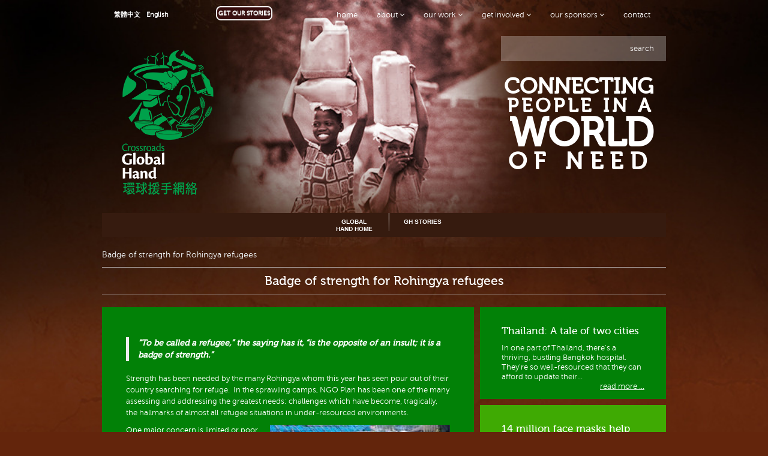

--- FILE ---
content_type: text/html; charset=UTF-8
request_url: https://www.crossroads.org.hk/badge-of-strength-for-rohingya-refugees/
body_size: 11657
content:
<!doctype html>
<!--[if lt IE 7]> <html class="no-js lt-ie9 lt-ie8 lt-ie7" lang="en-US"> <![endif]-->
<!--[if IE 7]>    <html class="no-js lt-ie9 lt-ie8" lang="en-US"> <![endif]-->
<!--[if IE 8]>    <html class="no-js lt-ie9" lang="en-US"> <![endif]-->
<!--[if gt IE 8]><!--> <html class="no-js" lang="en-US"> <!--<![endif]-->
<head><style>img.lazy{min-height:1px}</style><link href="https://www.crossroads.org.hk/wp-content/plugins/w3-total-cache/pub/js/lazyload.min.js" as="script">
    <title>Crossroads Foundation Hong Kong | Badge of strength for Rohingya refugees - Crossroads Foundation Hong Kong</title>

    <!-- Meta -->
    <meta charset="utf-8">
    <meta name="viewport" content="width=device-width, initial-scale=1.0">
    <meta name="description" content="">
    <meta name="author" content="">

    <!-- CSS Global Compulsory-->
    <link rel="stylesheet" type="text/css" href="https://www.crossroads.org.hk/wp-content/themes/crossroads/style.css" />
    <script type="text/javascript" src="https://www.crossroads.org.hk/wp-content/themes/crossroads/js/modernizr-2.6.2.min.js"></script>
    <link rel="stylesheet" type="text/css" href="https://www.crossroads.org.hk/wp-content/themes/crossroads/css/style.css?1733976957">
    <link rel="stylesheet" type="text/css" href="https://www.crossroads.org.hk/wp-content/themes/crossroads/css/flexslider.css">
    <link rel="shortcut icon" href="https://www.crossroads.org.hk/wp-content/themes/crossroads/favicon.ico">
    <link rel="shortcut icon" href="https://www.crossroads.org.hk/wp-content/themes/crossroads/favicon.jpg">
    <link rel="shortcut icon" href="https://www.crossroads.org.hk/wp-content/themes/crossroads/favicon.png">
    <link rel="shortcut icon" href="https://www.crossroads.org.hk/wp-content/themes/crossroads/favicon.gif">

<meta name='robots' content='index, follow, max-image-preview:large, max-snippet:-1, max-video-preview:-1' />

	<!-- This site is optimized with the Yoast SEO plugin v26.7 - https://yoast.com/wordpress/plugins/seo/ -->
	<link rel="canonical" href="https://www.crossroads.org.hk/badge-of-strength-for-rohingya-refugees/" />
	<meta property="og:locale" content="en_US" />
	<meta property="og:type" content="article" />
	<meta property="og:title" content="Badge of strength for Rohingya refugees - Crossroads Foundation Hong Kong" />
	<meta property="og:description" content="&#8220;To be called a refugee,&#8221; the saying has it, &#8220;is the opposite of an insult; it is a badge of strength.&#8221; Strength has been needed by the many Rohingya whom this year has seen pour out of their country searching for refuge.  In the sprawling camps, NGO Plan has been one of the many assessing [&hellip;]" />
	<meta property="og:url" content="https://www.crossroads.org.hk/badge-of-strength-for-rohingya-refugees/" />
	<meta property="og:site_name" content="Crossroads Foundation Hong Kong" />
	<meta property="article:publisher" content="https://www.facebook.com/CrossroadsFoundationHK/" />
	<meta property="article:published_time" content="2019-03-12T03:29:36+00:00" />
	<meta property="article:modified_time" content="2019-06-08T06:28:38+00:00" />
	<meta property="og:image" content="https://www.crossroads.org.hk/wp-content/uploads/2019/02/rohingya-e1552360911436.jpg" />
	<meta name="author" content="Comms Guest 1" />
	<meta name="twitter:card" content="summary_large_image" />
	<meta name="twitter:creator" content="@CrossroadsHK" />
	<meta name="twitter:site" content="@CrossroadsHK" />
	<script type="application/ld+json" class="yoast-schema-graph">{"@context":"https://schema.org","@graph":[{"@type":"Article","@id":"https://www.crossroads.org.hk/badge-of-strength-for-rohingya-refugees/#article","isPartOf":{"@id":"https://www.crossroads.org.hk/badge-of-strength-for-rohingya-refugees/"},"author":{"name":"Comms Guest 1","@id":"https://www.crossroads.org.hk/#/schema/person/a28c371f1b9b74cb9456f703bf72c5c8"},"headline":"Badge of strength for Rohingya refugees","datePublished":"2019-03-12T03:29:36+00:00","dateModified":"2019-06-08T06:28:38+00:00","mainEntityOfPage":{"@id":"https://www.crossroads.org.hk/badge-of-strength-for-rohingya-refugees/"},"wordCount":126,"image":{"@id":"https://www.crossroads.org.hk/badge-of-strength-for-rohingya-refugees/#primaryimage"},"thumbnailUrl":"https://www.crossroads.org.hk/wp-content/uploads/2019/02/rohingya-e1552360911436.jpg","keywords":["Global Hand","Hygiene Kits","International stories","rohingya"],"articleSection":["Global Hand","Refugees","Stories"],"inLanguage":"en-US"},{"@type":"WebPage","@id":"https://www.crossroads.org.hk/badge-of-strength-for-rohingya-refugees/","url":"https://www.crossroads.org.hk/badge-of-strength-for-rohingya-refugees/","name":"Badge of strength for Rohingya refugees - Crossroads Foundation Hong Kong","isPartOf":{"@id":"https://www.crossroads.org.hk/#website"},"primaryImageOfPage":{"@id":"https://www.crossroads.org.hk/badge-of-strength-for-rohingya-refugees/#primaryimage"},"image":{"@id":"https://www.crossroads.org.hk/badge-of-strength-for-rohingya-refugees/#primaryimage"},"thumbnailUrl":"https://www.crossroads.org.hk/wp-content/uploads/2019/02/rohingya-e1552360911436.jpg","datePublished":"2019-03-12T03:29:36+00:00","dateModified":"2019-06-08T06:28:38+00:00","author":{"@id":"https://www.crossroads.org.hk/#/schema/person/a28c371f1b9b74cb9456f703bf72c5c8"},"inLanguage":"en-US","potentialAction":[{"@type":"ReadAction","target":["https://www.crossroads.org.hk/badge-of-strength-for-rohingya-refugees/"]}]},{"@type":"ImageObject","inLanguage":"en-US","@id":"https://www.crossroads.org.hk/badge-of-strength-for-rohingya-refugees/#primaryimage","url":"https://www.crossroads.org.hk/wp-content/uploads/2019/02/rohingya-e1552360911436.jpg","contentUrl":"https://www.crossroads.org.hk/wp-content/uploads/2019/02/rohingya-e1552360911436.jpg"},{"@type":"WebSite","@id":"https://www.crossroads.org.hk/#website","url":"https://www.crossroads.org.hk/","name":"Crossroads Foundation Hong Kong","description":"Crossroads Foundation is a Hong Kong based, non-profit organisation serving global need. We believe that, in a broken world that sees too much suffering, we should do all we can to link those who are in need with those who can provide help. So we provide an intersection, literally a crossroads, to bring both together.","potentialAction":[{"@type":"SearchAction","target":{"@type":"EntryPoint","urlTemplate":"https://www.crossroads.org.hk/?s={search_term_string}"},"query-input":{"@type":"PropertyValueSpecification","valueRequired":true,"valueName":"search_term_string"}}],"inLanguage":"en-US"},{"@type":"Person","@id":"https://www.crossroads.org.hk/#/schema/person/a28c371f1b9b74cb9456f703bf72c5c8","name":"Comms Guest 1","image":{"@type":"ImageObject","inLanguage":"en-US","@id":"https://www.crossroads.org.hk/#/schema/person/image/","url":"https://secure.gravatar.com/avatar/210f81af129e59aa40e778fec7976a7ffd81cf4717406d8c4b7205ec30959c4b?s=96&d=mm&r=g","contentUrl":"https://secure.gravatar.com/avatar/210f81af129e59aa40e778fec7976a7ffd81cf4717406d8c4b7205ec30959c4b?s=96&d=mm&r=g","caption":"Comms Guest 1"},"url":"https://www.crossroads.org.hk/author/commsguest1/"}]}</script>
	<!-- / Yoast SEO plugin. -->


<link rel='dns-prefetch' href='//www.formstack.com' />
<style id='wp-img-auto-sizes-contain-inline-css' type='text/css'>
img:is([sizes=auto i],[sizes^="auto," i]){contain-intrinsic-size:3000px 1500px}
/*# sourceURL=wp-img-auto-sizes-contain-inline-css */
</style>
<style id='wp-emoji-styles-inline-css' type='text/css'>

	img.wp-smiley, img.emoji {
		display: inline !important;
		border: none !important;
		box-shadow: none !important;
		height: 1em !important;
		width: 1em !important;
		margin: 0 0.07em !important;
		vertical-align: -0.1em !important;
		background: none !important;
		padding: 0 !important;
	}
/*# sourceURL=wp-emoji-styles-inline-css */
</style>
<link rel='stylesheet' id='wp-block-library-css' href='https://www.crossroads.org.hk/wp-includes/css/dist/block-library/style.min.css?ver=6.9' type='text/css' media='all' />
<style id='global-styles-inline-css' type='text/css'>
:root{--wp--preset--aspect-ratio--square: 1;--wp--preset--aspect-ratio--4-3: 4/3;--wp--preset--aspect-ratio--3-4: 3/4;--wp--preset--aspect-ratio--3-2: 3/2;--wp--preset--aspect-ratio--2-3: 2/3;--wp--preset--aspect-ratio--16-9: 16/9;--wp--preset--aspect-ratio--9-16: 9/16;--wp--preset--color--black: #000000;--wp--preset--color--cyan-bluish-gray: #abb8c3;--wp--preset--color--white: #ffffff;--wp--preset--color--pale-pink: #f78da7;--wp--preset--color--vivid-red: #cf2e2e;--wp--preset--color--luminous-vivid-orange: #ff6900;--wp--preset--color--luminous-vivid-amber: #fcb900;--wp--preset--color--light-green-cyan: #7bdcb5;--wp--preset--color--vivid-green-cyan: #00d084;--wp--preset--color--pale-cyan-blue: #8ed1fc;--wp--preset--color--vivid-cyan-blue: #0693e3;--wp--preset--color--vivid-purple: #9b51e0;--wp--preset--gradient--vivid-cyan-blue-to-vivid-purple: linear-gradient(135deg,rgb(6,147,227) 0%,rgb(155,81,224) 100%);--wp--preset--gradient--light-green-cyan-to-vivid-green-cyan: linear-gradient(135deg,rgb(122,220,180) 0%,rgb(0,208,130) 100%);--wp--preset--gradient--luminous-vivid-amber-to-luminous-vivid-orange: linear-gradient(135deg,rgb(252,185,0) 0%,rgb(255,105,0) 100%);--wp--preset--gradient--luminous-vivid-orange-to-vivid-red: linear-gradient(135deg,rgb(255,105,0) 0%,rgb(207,46,46) 100%);--wp--preset--gradient--very-light-gray-to-cyan-bluish-gray: linear-gradient(135deg,rgb(238,238,238) 0%,rgb(169,184,195) 100%);--wp--preset--gradient--cool-to-warm-spectrum: linear-gradient(135deg,rgb(74,234,220) 0%,rgb(151,120,209) 20%,rgb(207,42,186) 40%,rgb(238,44,130) 60%,rgb(251,105,98) 80%,rgb(254,248,76) 100%);--wp--preset--gradient--blush-light-purple: linear-gradient(135deg,rgb(255,206,236) 0%,rgb(152,150,240) 100%);--wp--preset--gradient--blush-bordeaux: linear-gradient(135deg,rgb(254,205,165) 0%,rgb(254,45,45) 50%,rgb(107,0,62) 100%);--wp--preset--gradient--luminous-dusk: linear-gradient(135deg,rgb(255,203,112) 0%,rgb(199,81,192) 50%,rgb(65,88,208) 100%);--wp--preset--gradient--pale-ocean: linear-gradient(135deg,rgb(255,245,203) 0%,rgb(182,227,212) 50%,rgb(51,167,181) 100%);--wp--preset--gradient--electric-grass: linear-gradient(135deg,rgb(202,248,128) 0%,rgb(113,206,126) 100%);--wp--preset--gradient--midnight: linear-gradient(135deg,rgb(2,3,129) 0%,rgb(40,116,252) 100%);--wp--preset--font-size--small: 13px;--wp--preset--font-size--medium: 20px;--wp--preset--font-size--large: 36px;--wp--preset--font-size--x-large: 42px;--wp--preset--spacing--20: 0.44rem;--wp--preset--spacing--30: 0.67rem;--wp--preset--spacing--40: 1rem;--wp--preset--spacing--50: 1.5rem;--wp--preset--spacing--60: 2.25rem;--wp--preset--spacing--70: 3.38rem;--wp--preset--spacing--80: 5.06rem;--wp--preset--shadow--natural: 6px 6px 9px rgba(0, 0, 0, 0.2);--wp--preset--shadow--deep: 12px 12px 50px rgba(0, 0, 0, 0.4);--wp--preset--shadow--sharp: 6px 6px 0px rgba(0, 0, 0, 0.2);--wp--preset--shadow--outlined: 6px 6px 0px -3px rgb(255, 255, 255), 6px 6px rgb(0, 0, 0);--wp--preset--shadow--crisp: 6px 6px 0px rgb(0, 0, 0);}:where(.is-layout-flex){gap: 0.5em;}:where(.is-layout-grid){gap: 0.5em;}body .is-layout-flex{display: flex;}.is-layout-flex{flex-wrap: wrap;align-items: center;}.is-layout-flex > :is(*, div){margin: 0;}body .is-layout-grid{display: grid;}.is-layout-grid > :is(*, div){margin: 0;}:where(.wp-block-columns.is-layout-flex){gap: 2em;}:where(.wp-block-columns.is-layout-grid){gap: 2em;}:where(.wp-block-post-template.is-layout-flex){gap: 1.25em;}:where(.wp-block-post-template.is-layout-grid){gap: 1.25em;}.has-black-color{color: var(--wp--preset--color--black) !important;}.has-cyan-bluish-gray-color{color: var(--wp--preset--color--cyan-bluish-gray) !important;}.has-white-color{color: var(--wp--preset--color--white) !important;}.has-pale-pink-color{color: var(--wp--preset--color--pale-pink) !important;}.has-vivid-red-color{color: var(--wp--preset--color--vivid-red) !important;}.has-luminous-vivid-orange-color{color: var(--wp--preset--color--luminous-vivid-orange) !important;}.has-luminous-vivid-amber-color{color: var(--wp--preset--color--luminous-vivid-amber) !important;}.has-light-green-cyan-color{color: var(--wp--preset--color--light-green-cyan) !important;}.has-vivid-green-cyan-color{color: var(--wp--preset--color--vivid-green-cyan) !important;}.has-pale-cyan-blue-color{color: var(--wp--preset--color--pale-cyan-blue) !important;}.has-vivid-cyan-blue-color{color: var(--wp--preset--color--vivid-cyan-blue) !important;}.has-vivid-purple-color{color: var(--wp--preset--color--vivid-purple) !important;}.has-black-background-color{background-color: var(--wp--preset--color--black) !important;}.has-cyan-bluish-gray-background-color{background-color: var(--wp--preset--color--cyan-bluish-gray) !important;}.has-white-background-color{background-color: var(--wp--preset--color--white) !important;}.has-pale-pink-background-color{background-color: var(--wp--preset--color--pale-pink) !important;}.has-vivid-red-background-color{background-color: var(--wp--preset--color--vivid-red) !important;}.has-luminous-vivid-orange-background-color{background-color: var(--wp--preset--color--luminous-vivid-orange) !important;}.has-luminous-vivid-amber-background-color{background-color: var(--wp--preset--color--luminous-vivid-amber) !important;}.has-light-green-cyan-background-color{background-color: var(--wp--preset--color--light-green-cyan) !important;}.has-vivid-green-cyan-background-color{background-color: var(--wp--preset--color--vivid-green-cyan) !important;}.has-pale-cyan-blue-background-color{background-color: var(--wp--preset--color--pale-cyan-blue) !important;}.has-vivid-cyan-blue-background-color{background-color: var(--wp--preset--color--vivid-cyan-blue) !important;}.has-vivid-purple-background-color{background-color: var(--wp--preset--color--vivid-purple) !important;}.has-black-border-color{border-color: var(--wp--preset--color--black) !important;}.has-cyan-bluish-gray-border-color{border-color: var(--wp--preset--color--cyan-bluish-gray) !important;}.has-white-border-color{border-color: var(--wp--preset--color--white) !important;}.has-pale-pink-border-color{border-color: var(--wp--preset--color--pale-pink) !important;}.has-vivid-red-border-color{border-color: var(--wp--preset--color--vivid-red) !important;}.has-luminous-vivid-orange-border-color{border-color: var(--wp--preset--color--luminous-vivid-orange) !important;}.has-luminous-vivid-amber-border-color{border-color: var(--wp--preset--color--luminous-vivid-amber) !important;}.has-light-green-cyan-border-color{border-color: var(--wp--preset--color--light-green-cyan) !important;}.has-vivid-green-cyan-border-color{border-color: var(--wp--preset--color--vivid-green-cyan) !important;}.has-pale-cyan-blue-border-color{border-color: var(--wp--preset--color--pale-cyan-blue) !important;}.has-vivid-cyan-blue-border-color{border-color: var(--wp--preset--color--vivid-cyan-blue) !important;}.has-vivid-purple-border-color{border-color: var(--wp--preset--color--vivid-purple) !important;}.has-vivid-cyan-blue-to-vivid-purple-gradient-background{background: var(--wp--preset--gradient--vivid-cyan-blue-to-vivid-purple) !important;}.has-light-green-cyan-to-vivid-green-cyan-gradient-background{background: var(--wp--preset--gradient--light-green-cyan-to-vivid-green-cyan) !important;}.has-luminous-vivid-amber-to-luminous-vivid-orange-gradient-background{background: var(--wp--preset--gradient--luminous-vivid-amber-to-luminous-vivid-orange) !important;}.has-luminous-vivid-orange-to-vivid-red-gradient-background{background: var(--wp--preset--gradient--luminous-vivid-orange-to-vivid-red) !important;}.has-very-light-gray-to-cyan-bluish-gray-gradient-background{background: var(--wp--preset--gradient--very-light-gray-to-cyan-bluish-gray) !important;}.has-cool-to-warm-spectrum-gradient-background{background: var(--wp--preset--gradient--cool-to-warm-spectrum) !important;}.has-blush-light-purple-gradient-background{background: var(--wp--preset--gradient--blush-light-purple) !important;}.has-blush-bordeaux-gradient-background{background: var(--wp--preset--gradient--blush-bordeaux) !important;}.has-luminous-dusk-gradient-background{background: var(--wp--preset--gradient--luminous-dusk) !important;}.has-pale-ocean-gradient-background{background: var(--wp--preset--gradient--pale-ocean) !important;}.has-electric-grass-gradient-background{background: var(--wp--preset--gradient--electric-grass) !important;}.has-midnight-gradient-background{background: var(--wp--preset--gradient--midnight) !important;}.has-small-font-size{font-size: var(--wp--preset--font-size--small) !important;}.has-medium-font-size{font-size: var(--wp--preset--font-size--medium) !important;}.has-large-font-size{font-size: var(--wp--preset--font-size--large) !important;}.has-x-large-font-size{font-size: var(--wp--preset--font-size--x-large) !important;}
/*# sourceURL=global-styles-inline-css */
</style>

<style id='classic-theme-styles-inline-css' type='text/css'>
/*! This file is auto-generated */
.wp-block-button__link{color:#fff;background-color:#32373c;border-radius:9999px;box-shadow:none;text-decoration:none;padding:calc(.667em + 2px) calc(1.333em + 2px);font-size:1.125em}.wp-block-file__button{background:#32373c;color:#fff;text-decoration:none}
/*# sourceURL=/wp-includes/css/classic-themes.min.css */
</style>
<link rel='stylesheet' id='formstack-css-css' href='//www.formstack.com/forms/css/2/wordpress-post.css?ver=6.9' type='text/css' media='all' />
<link rel='stylesheet' id='wpml-legacy-dropdown-0-css' href='https://www.crossroads.org.hk/wp-content/plugins/sitepress-multilingual-cms/templates/language-switchers/legacy-dropdown/style.min.css?ver=1' type='text/css' media='all' />
<style id='wpml-legacy-dropdown-0-inline-css' type='text/css'>
.wpml-ls-statics-shortcode_actions, .wpml-ls-statics-shortcode_actions .wpml-ls-sub-menu, .wpml-ls-statics-shortcode_actions a {border-color:#cdcdcd;}.wpml-ls-statics-shortcode_actions a, .wpml-ls-statics-shortcode_actions .wpml-ls-sub-menu a, .wpml-ls-statics-shortcode_actions .wpml-ls-sub-menu a:link, .wpml-ls-statics-shortcode_actions li:not(.wpml-ls-current-language) .wpml-ls-link, .wpml-ls-statics-shortcode_actions li:not(.wpml-ls-current-language) .wpml-ls-link:link {color:#444444;background-color:#ffffff;}.wpml-ls-statics-shortcode_actions .wpml-ls-sub-menu a:hover,.wpml-ls-statics-shortcode_actions .wpml-ls-sub-menu a:focus, .wpml-ls-statics-shortcode_actions .wpml-ls-sub-menu a:link:hover, .wpml-ls-statics-shortcode_actions .wpml-ls-sub-menu a:link:focus {color:#000000;background-color:#eeeeee;}.wpml-ls-statics-shortcode_actions .wpml-ls-current-language > a {color:#444444;background-color:#ffffff;}.wpml-ls-statics-shortcode_actions .wpml-ls-current-language:hover>a, .wpml-ls-statics-shortcode_actions .wpml-ls-current-language>a:focus {color:#000000;background-color:#eeeeee;}
/*# sourceURL=wpml-legacy-dropdown-0-inline-css */
</style>
<link rel='stylesheet' id='cms-navigation-style-base-css' href='https://www.crossroads.org.hk/wp-content/plugins/wpml-cms-nav/res/css/cms-navigation-base.css?ver=1.5.6' type='text/css' media='screen' />
<link rel='stylesheet' id='cms-navigation-style-css' href='https://www.crossroads.org.hk/wp-content/plugins/wpml-cms-nav/res/css/cms-navigation.css?ver=1.5.6' type='text/css' media='screen' />
<link rel='stylesheet' id='slickr-flickr-css' href='https://www.crossroads.org.hk/wp-content/plugins/slickr-flickr/styles/public.css?ver=2.8.1' type='text/css' media='all' />
<link rel='stylesheet' id='slickr-flickr-lightbox-css' href='https://www.crossroads.org.hk/wp-content/plugins/slickr-flickr/styles/lightGallery.css?ver=1.0' type='text/css' media='all' />
<link rel='stylesheet' id='dashicons-css' href='https://www.crossroads.org.hk/wp-includes/css/dashicons.min.css?ver=6.9' type='text/css' media='all' />
<link rel='stylesheet' id='thickbox-css' href='https://www.crossroads.org.hk/wp-includes/js/thickbox/thickbox.css?ver=6.9' type='text/css' media='all' />
<link rel='stylesheet' id='galleria-classic-css' href='https://www.crossroads.org.hk/wp-content/plugins/slickr-flickr/galleria/themes/classic/galleria.classic.css?ver=1.6.1' type='text/css' media='all' />
<script type="text/javascript" src="https://www.crossroads.org.hk/wp-includes/js/jquery/jquery.min.js?ver=3.7.1" id="jquery-core-js"></script>
<script type="text/javascript" src="https://www.crossroads.org.hk/wp-includes/js/jquery/jquery-migrate.min.js?ver=3.4.1" id="jquery-migrate-js"></script>
<script type="text/javascript" src="https://www.crossroads.org.hk/wp-content/plugins/sitepress-multilingual-cms/templates/language-switchers/legacy-dropdown/script.min.js?ver=1" id="wpml-legacy-dropdown-0-js"></script>
<meta name="generator" content="WPML ver:4.8.6 stt:63,1;" />
<style type="text/css">.recentcomments a{display:inline !important;padding:0 !important;margin:0 !important;}</style></head>

<body class="inside green en_US transparent"
      style="background: #63250c url(https://www.crossroads.org.hk/wp-content/themes/crossroads/img/bg-hand.jpg) no-repeat center 0px; background-size: 100%"
>

<div id="topnav" class="en">
  <div class="cfplane">
    <div class="navbar navbar-static-top">
      <div class="navbar-inner">
        <div id="side-menu" class="container relatived" style="visibility: hidden;">
          <div id="searchbox" class="hidden-desktop">
            <div class="shadow"></div>
            <form role="search" method="get" class="search-form" action="https://www.crossroads.org.hk/">
  <button class="search-text">search</button>
  <label class="labeltxt">
    <input type="search" class="search-field" value="" name="s" title="Search for:" />
  </label>
</form>
          </div>
          <div class="hidden-desktop"><ul id="languageselector"><li><a href="https://www.crossroads.org.hk/zh-hant/">繁體中文</a></li><li><a href="https://www.crossroads.org.hk/badge-of-strength-for-rohingya-refugees/">English</a></li></ul>            <div class="subscribe">
              <button type="button" class="btn" data-toggle="modal" data-target="#myModal" data-backdrop="static">GET OUR STORIES</button>
            </div>
          </div>
          <div class="nav-container">
            <div class="menu-persistent-nav-container"><ul id="menu-persistent-nav" class="nav"><li class="menu-item menu-item-1"><a title="https://www.crossroads.org.hk" href="https://www.crossroads.org.hk/">Home</a></li>
<li class="dropdown menu-item menu-item-2"><a href="https://www.crossroads.org.hk/?page_id=1672" class="dropdown-toggle" data-toggle="dropdown" data-hover="dropdown" data-delay="0" data-close-others="false">About <i class="icon-angle-down"></i></a>
<ul class="dropdown-menu">
	<li class="menu-item menu-item-3"><a href="https://www.crossroads.org.hk/about/">Crossroads Foundation</a></li>
	<li class="menu-item menu-item-4"><a href="https://www.crossroads.org.hk/global-x-perience/">Global X-perience</a></li>
	<li class="menu-item menu-item-5"><a href="https://www.crossroads.org.hk/global-distribution/">Global Distribution</a></li>
	<li class="menu-item menu-item-6"><a href="https://www.crossroads.org.hk/global-hand/">Global Hand</a></li>
	<li class="menu-item menu-item-7"><a href="https://www.crossroads.org.hk/global-handicrafts/">Global Handicrafts</a></li>
	<li class="menu-item menu-item-8"><a href="https://www.crossroads.org.hk/global-village/">Global Village</a></li>
	<li class="menu-item menu-item-9"><a href="https://www.crossroads.org.hk/history/">History</a></li>
	<li class="menu-item menu-item-10"><a href="https://www.crossroads.org.hk/about/our-people/">Our People</a></li>
	<li class="menu-item menu-item-11"><a href="https://www.crossroads.org.hk/finance/">Finance</a></li>
	<li class="menu-item menu-item-12"><a href="https://www.crossroads.org.hk/awards/">Awards</a></li>
	<li class="menu-item menu-item-13"><a href="https://www.crossroads.org.hk/press-2/">Press</a></li>
	<li class="menu-item menu-item-14"><a href="https://www.crossroads.org.hk/home/contact/">Contact</a></li>
	<li class="menu-item menu-item-15"><a href="https://www.crossroads.org.hk/typhoon-and-severe-weather-policy/">Weather policy</a></li>
</ul>
</li>
<li class="dropdown menu-item menu-item-16"><a href="https://www.crossroads.org.hk/home/our-work/" class="dropdown-toggle" data-toggle="dropdown" data-hover="dropdown" data-delay="0" data-close-others="false">Our Work <i class="icon-angle-down"></i></a>
<ul class="dropdown-menu">
	<li class="menu-item menu-item-17"><a href="https://www.crossroads.org.hk/home/our-work/">Overview</a></li>
	<li class="menu-item menu-item-18"><a href="https://www.crossroads.org.hk/home/our-work/hong-kong/">Hong Kong</a></li>
	<li class="menu-item menu-item-19"><a href="https://www.crossroads.org.hk/home/our-work/international/">International</a></li>
	<li class="menu-item menu-item-20"><a href="https://www.crossroads.org.hk/home/our-work/annual-reports/">Annual Reports</a></li>
	<li class="menu-item menu-item-21"><a href="http://www.cgvuk.org/">Our UK Office</a></li>
</ul>
</li>
<li class="dropdown menu-item menu-item-22"><a href="https://www.crossroads.org.hk/home/connect/" class="dropdown-toggle" data-toggle="dropdown" data-hover="dropdown" data-delay="0" data-close-others="false">Get Involved <i class="icon-angle-down"></i></a>
<ul class="dropdown-menu">
	<li class="menu-item menu-item-23"><a href="https://www.crossroads.org.hk/home/engage/">Engage</a></li>
	<li class="menu-item menu-item-24"><a href="https://www.crossroads.org.hk/global-distribution/donate-goods-2/">Donate Goods</a></li>
	<li class="menu-item menu-item-25"><a href="https://www.crossroads.org.hk/global-distribution/receive-goods/">Receive Goods</a></li>
	<li class="menu-item menu-item-26"><a href="https://www.crossroads.org.hk/home/connect/donate-money/">Donate Money</a></li>
	<li class="menu-item menu-item-27"><a href="https://www.crossroads.org.hk/home/connect/volunteer-with-us/">Volunteer with us</a></li>
	<li class="menu-item menu-item-28"><a href="https://www.crossroads.org.hk/home/connect/volunteer/student-internships/">Student Internships</a></li>
	<li class="menu-item menu-item-29"><a href="https://www.crossroads.org.hk/volunteer-positions-available/">Volunteer Positions Available</a></li>
	<li class="menu-item menu-item-30"><a href="https://www.crossroads.org.hk/home/connect/book-team-builds/">Book Group Visits</a></li>
	<li class="menu-item menu-item-31"><a href="https://www.crossroads.org.hk/home/contact/find-projectspartnerships/">Find Projects/Partners</a></li>
	<li class="menu-item menu-item-32"><a href="https://www.crossroads.org.hk/global-x-perience/booking-enquiry-form/">Book an X-perience</a></li>
	<li class="menu-item menu-item-33"><a href="https://www.crossroads.org.hk/home/connect/shop-n-snack/">Shop Fair Trade</a></li>
	<li class="menu-item menu-item-34"><a href="https://www.crossroads.org.hk/home/contact/">Contact</a></li>
</ul>
</li>
<li class="dropdown menu-item menu-item-35"><a href="https://www.crossroads.org.hk/?page_id=1684" class="dropdown-toggle" data-toggle="dropdown" data-hover="dropdown" data-delay="0" data-close-others="false">Our Sponsors <i class="icon-angle-down"></i></a>
<ul class="dropdown-menu">
	<li class="menu-item menu-item-36"><a href="https://www.crossroads.org.hk/our-partners/">Our Sponsors</a></li>
</ul>
</li>
<li class="menu-item menu-item-37"><a href="https://www.crossroads.org.hk/home/contact/">Contact</a></li>
</ul></div>            <span class="visible-desktop"><ul id="languageselector"><li><a href="https://www.crossroads.org.hk/zh-hant/">繁體中文</a></li><li><a href="https://www.crossroads.org.hk/badge-of-strength-for-rohingya-refugees/">English</a></li></ul>             <div class="subscribe">
                <button type="button" class="btn" data-toggle="modal" data-target="#myModal" data-backdrop="static">GET OUR STORIES</button>
             </div>
            </span>
          </div>
        </div>
      </div>
    </div>
  </div>
</div>


<div id="cfparent">

  <div class="container menu-button">
    <a id="menu_btn" class="side-menu-link btn btn-navbar">
      <span class="icon-bar"></span>
      <span class="icon-bar"></span>
      <span class="icon-bar"></span>
    </a>
  </div>

  <header id="hdr">
    <div id="hdrlogo">
      <div class="container">
        <div class="cfplane">

          <div id="cfhead" class="row">
              <div class="span3">
                <h1>
                  <a href="https://www.crossroads.org.hk/global-hand/">
                    <img class="lazy" src="data:image/svg+xml,%3Csvg%20xmlns='http://www.w3.org/2000/svg'%20viewBox='0%200%201%201'%3E%3C/svg%3E" data-src="https://www.crossroads.org.hk/wp-content/themes/crossroads/img/logo_green.png" alt="Crossroads Foundation Hong Kong">
                  </a>
                </h1>
              </div>              
                            <div class="span9">
                <div id="searchbox" class="visible-desktop">
                  <div class="shadow"></div>
                  <form role="search" method="get" class="search-form" action="https://www.crossroads.org.hk/">
  <button class="search-text">search</button>
  <label class="labeltxt">
    <input type="search" class="search-field" value="" name="s" title="Search for:" />
  </label>
</form>
                </div>
                <div id="bigquote">
                  <blockquote>
                                          <div class="quote-wrapper"><span class="line-one">Connecting</span> <strong class="line-two">people in a</strong> <span class="line-three">world</span><span class="line-four">of need</span></div>
                                      </blockquote>
                </div>
              </div>
          </div>


        </div>
      </div>
    </div>
  </header>

  <div id="subnav">
    <div class="cfplane">

      <div class="container">
              </div>

      <div id="subnavplane">
        <div class="container">
          <div class="collapse edit_submenu">
            <div class="subnavigation"><ul id="menu-sub-menu-hand" class="submenu"><li class="menu-item menu-item-1"><a href="https://www.crossroads.org.hk/global-hand/">Global Hand Home</a></li>
<li class="menu-item menu-item-2"><a href="https://www.crossroads.org.hk/global-hand/global-hand-stories/">GH stories</a></li>
</ul></div>            <div style="clear:both;"></div>
          </div>
        </div>
      </div>
      
    </div>
  </div>


  

                <div id="main">
  <div id="mainbtm">

      <div class="container">
        <div class="cfplane">
      <div class="breadcrumb"><span><span class="breadcrumb_last" aria-current="page">Badge of strength for Rohingya refugees</span></span></div>          <div class="row midtitle">
        <div class="span12">
          <h1 class="entry-title">Badge of strength for Rohingya refugees</h1>
        </div>
      </div>

          <div class="row midcontent">

        <div class="span8 cfmain">
          <div class="row">
            <div class="spanwhole">
              <div class="padded">
                <blockquote>
<h4><strong><em>&#8220;To be called a refugee,&#8221; the saying has it, &#8220;is the opposite of an insult; it is a badge of strength.&#8221; </em></strong></h4>
</blockquote>
<p>Strength has been needed by the many Rohingya whom this year has seen pour out of their country searching for refuge.  In the sprawling camps, NGO Plan has been one of the many assessing and addressing the greatest needs: challenges which have become, tragically, the hallmarks of almost all refugee situations in under-resourced environments.</p>
<p><a href="https://www.crossroads.org.hk/wp-content/uploads/2019/02/rohingya-e1552360911436.jpg"><img fetchpriority="high" decoding="async" class="wp-image-64366 alignright lazy" src="data:image/svg+xml,%3Csvg%20xmlns='http://www.w3.org/2000/svg'%20viewBox='0%200%20300%20220'%3E%3C/svg%3E" data-src="https://www.crossroads.org.hk/wp-content/uploads/2019/02/rohingya-e1552360911436.jpg" alt="" width="300" height="220" data-srcset="https://www.crossroads.org.hk/wp-content/uploads/2019/02/rohingya-e1552360911436.jpg 556w, https://www.crossroads.org.hk/wp-content/uploads/2019/02/rohingya-e1552360911436-300x220.jpg 300w" data-sizes="(max-width: 300px) 100vw, 300px" /></a></p>
<p>One major concern is limited or poor quality water, together with weak sanitation facilities and poor waste management. We partnered with them to help build clean toilets and to provide hygiene kits in the constant battle against disease taking hold or spreading through the camps.</p>
              </div>
            </div>
            <div class="spanwide">
              <img class="lazy" src="data:image/svg+xml,%3Csvg%20xmlns='http://www.w3.org/2000/svg'%20viewBox='0%200%20730%20486'%3E%3C/svg%3E" data-src="https://www.crossroads.org.hk/wp-content/uploads/2019/03/rohingya2.jpg">
                <i class="shadow"></i>
            </div>
          </div>
        </div>
        <div class="span4 cfright">
              <div class="storybox first">
      <div class="padded">
      <h3 class="smallertxt">Thailand: A tale of two cities</h3>
      <p class="nomargin">In one part of Thailand, there's a thriving, bustling Bangkok hospital. They're so well-resourced that they can afford to update their...</p>
      <p class="readmore nomargin"><a href="https://www.crossroads.org.hk/thailand-a-tale-of-two-cities/">read more ...</a></p>
      </div>
    </div>
        <div class="storybox second">
      <div class="padded">
      <h3 class="smallertxt">14 million face masks help internationally</h3>
      <p class="nomargin">"Before the economic collapse and Covid-19, we used to live a normal life," says Tatiana, a 31-year-old mother of two in...</p>
      <p class="readmore nomargin"><a href="https://www.crossroads.org.hk/14million-face-masks-help-internationally/">read more ...</a></p>
      </div>
    </div>
        <div class="storybox third">
      <div class="padded">
      <h3 class="smallertxt">Matching school uniforms from UK to Nigeria</h3>
      <p class="nomargin">“Many villages here are in a serious struggle to get out of the poverty cycle created by the civil war,” says...</p>
      <p class="readmore nomargin"><a href="https://www.crossroads.org.hk/matching-school-uniforms-from-uk-to-nigeria/">read more ...</a></p>
      </div>
    </div>
            </div>

          </div><!-- //row -fin //-->

          
        </div>
      </div>
  </div>
</div><!-- //#main -fin //-->


  
  

<footer id="ftr">

  <div class="bgbox">
    <div class="container">
      <div class="cfplane">
          <div class="row">
            <div class="span12">
              <section class="contents">

                <!-- //Content Here //-->
                
                <div class="row">
                  <div class="span3">
                    <div id="footer-sidebar1">
                      <h3 class="htitle">ABOUT US</h3><div class="menu-footer-about-us-container"><ul id="menu-footer-about-us" class="menu"><li id="menu-item-57358" class="menu-item menu-item-type-post_type menu-item-object-page menu-item-57358"><a href="https://www.crossroads.org.hk/history/">History</a></li>
<li id="menu-item-57359" class="menu-item menu-item-type-post_type menu-item-object-page menu-item-57359"><a href="https://www.crossroads.org.hk/press-2/">Press</a></li>
<li id="menu-item-57360" class="menu-item menu-item-type-post_type menu-item-object-page menu-item-57360"><a href="https://www.crossroads.org.hk/finance/">Finance</a></li>
<li id="menu-item-57361" class="menu-item menu-item-type-post_type menu-item-object-page menu-item-57361"><a href="https://www.crossroads.org.hk/awards/">Awards</a></li>
<li id="menu-item-57362" class="menu-item menu-item-type-post_type menu-item-object-page menu-item-privacy-policy menu-item-57362"><a rel="privacy-policy" href="https://www.crossroads.org.hk/home/contact/privacy/">Privacy Policy</a></li>
</ul></div>                    </div>
                  </div>
                  <div class="span3">
                    <div id="footer-sidebar1">
                      <h3 class="htitle">PARTNERSHIP OPERATIONS</h3><div class="menu-footer-partnership-operations-container"><ul id="menu-footer-partnership-operations" class="menu"><li id="menu-item-57364" class="menu-item menu-item-type-post_type menu-item-object-page menu-item-57364"><a href="https://www.crossroads.org.hk/global-distribution/">Global Distribution</a></li>
<li id="menu-item-57365" class="menu-item menu-item-type-post_type menu-item-object-page menu-item-57365"><a href="https://www.crossroads.org.hk/global-hand/">Global Hand</a></li>
<li id="menu-item-57367" class="menu-item menu-item-type-post_type menu-item-object-page menu-item-57367"><a href="https://www.crossroads.org.hk/global-handicrafts/">Global Handicrafts</a></li>
<li id="menu-item-57389" class="menu-item menu-item-type-post_type menu-item-object-page menu-item-57389"><a href="https://www.crossroads.org.hk/global-x-perience/">Global X-perience</a></li>
</ul></div>                    </div>
                  </div>
                  <div class="span3">
                    <div id="footer-sidebar1">
                      <h3 class="htitle">QUICK LINKS</h3><div class="menu-footer-quick-links-container"><ul id="menu-footer-quick-links" class="menu"><li id="menu-item-57371" class="menu-item menu-item-type-post_type menu-item-object-page menu-item-57371"><a href="https://www.crossroads.org.hk/home/connect/volunteer/">Volunteer form</a></li>
<li id="menu-item-57373" class="menu-item menu-item-type-post_type menu-item-object-page menu-item-57373"><a href="https://www.crossroads.org.hk/home/connect/donate-money/">Donate money form</a></li>
<li id="menu-item-57376" class="menu-item menu-item-type-post_type menu-item-object-page menu-item-57376"><a href="https://www.crossroads.org.hk/global-distribution/receive-goods/">Receive goods form</a></li>
<li id="menu-item-57378" class="menu-item menu-item-type-post_type menu-item-object-page menu-item-57378"><a href="https://www.crossroads.org.hk/global-x-perience/booking-enquiry-form/">Book x-perience form</a></li>
<li id="menu-item-57379" class="menu-item menu-item-type-post_type menu-item-object-page menu-item-57379"><a href="https://www.crossroads.org.hk/home/donate-funds/refund-policy/">Refund Policy</a></li>
</ul></div>                    </div>
                  </div>
                  <div class="span3">
                    <div id="footer-sidebar1">
                      <h3 class="htitle">Contact Us</h3>			<div class="textwidget">Crossroads Foundation<br/>
2 Castle Peak Road<br/>
Gold Coast<br/>
Tuen Mun  N.T.<br/>
HONG KONG<br/>
<br/>
E. enquiries@crossroads.org.hk
</div>
		                    </div>
                    <div>&nbsp;</div>
                    <ul class="social-icons">
                      <li><a href="https://www.facebook.com/CrossroadsFoundationHK/" class="social" target="_blank"><img class="lazy" src="data:image/svg+xml,%3Csvg%20xmlns='http://www.w3.org/2000/svg'%20viewBox='0%200%201%201'%3E%3C/svg%3E" data-src="https://www.crossroads.org.hk/wp-content/themes/crossroads/img/socials_facebook.png" alt="Facebook">Find us on Facebook</a></li>
                      <li><a href="http://www.flickr.com/photos/crossroads_foundation/" class="social" target="_blank"><img class="lazy" src="data:image/svg+xml,%3Csvg%20xmlns='http://www.w3.org/2000/svg'%20viewBox='0%200%201%201'%3E%3C/svg%3E" data-src="https://www.crossroads.org.hk/wp-content/themes/crossroads/img/socials_flickr.png" alt="Flickr">Flickr Photos</a></li>
                      <li><a href="https://www.linkedin.com/company/crossroads-foundation" class="social" target="_blank"><img class="lazy" src="data:image/svg+xml,%3Csvg%20xmlns='http://www.w3.org/2000/svg'%20viewBox='0%200%201%201'%3E%3C/svg%3E" data-src="https://www.crossroads.org.hk/wp-content/themes/crossroads/img/socials_linkedin.png" alt="LinkedIn">Keep up with Crossroads Foundation</a></li>
                      <li><a href="http://www.youtube.com/user/CrossroadsFoundation" class="social" target="_blank"><img class="lazy" src="data:image/svg+xml,%3Csvg%20xmlns='http://www.w3.org/2000/svg'%20viewBox='0%200%201%201'%3E%3C/svg%3E" data-src="https://www.crossroads.org.hk/wp-content/themes/crossroads/img/socials_youtube.png" alt="Youtube">Watch us on Youtube</a></li>
                      <li><a href="https://www.instagram.com/crossroadsglobalvillage/" class="social" target="_blank"><img class="lazy" src="data:image/svg+xml,%3Csvg%20xmlns='http://www.w3.org/2000/svg'%20viewBox='0%200%201%201'%3E%3C/svg%3E" data-src="https://www.crossroads.org.hk/wp-content/themes/crossroads/img/socials_instagram.png" alt="Instagram">Find us on Instagram!</a></li>
                    </ul>
                  </div>
                </div>
                
                <!-- //Content Here -fin //-->
                
              </section>
            </div>

          </div>

      </div>
    </div>
  </div>
</footer>
<a href="#" class="scrollup">Up</a>

<footer id="beckandcaul">
  <p><a title=" Web Design - Christchurch" href="http://www.beckandcaul.co.nz" target="_blank">Website by BECK &amp; CAUL.</a></p>
</footer>

</div>

<div id="myModal" class="modal hide fade" tabindex="-1" role="dialog" aria-labelledby="myModalLabel" aria-hidden="true">
  <div class="modal-body">
    <!-- Begin MailChimp Signup Form -->
    <div id="mc_embed_signup">
    <form action="//crossroads.us2.list-manage.com/subscribe/post?u=1cfdc513c000743329da93671&amp;id=074bd8c2d7" method="post" id="mc-embedded-subscribe-form" name="mc-embedded-subscribe-form" class="validate" target="_blank" novalidate>
     <div id="mc_embed_signup_scroll">
      <div class="close_subscribe">
        <button type="button" class ="exit_button" data-dismiss="modal" aria-hidden="true">&times;</button>
      </div>
      <div class="subscribe_title">
        <h2>Subscribe to our mailing list</h2>
      </div>
    <div class="mc-field-group">
      <div class="mce-field_label">
      <label for="mce-FIRST_NAME" class="field_label">First Name  <span class="asterisk">*</span> 
    </label></div>
    <div class="mce_field_input">
      <input type="text" value="" name="FIRST_NAME" class="required" id="mce-FIRST_NAME"> </div>
    </div>
    <div class="mc-field-group">
      <div class="mce-field_label">
      <label for="mce-LAST_NAME" class="field_label">Last Name  <span class="asterisk">*</span>
    </label></div>
    <div class="mce_field_input">
      <input type="text" value="" name="LAST_NAME" class="required" id="mce-LAST_NAME"></div>
    </div>
    <div class="mc-field-group">
      <div class="mce-field_label">
      <label for="mce-EMAIL" class="field_label">Email Address  <span class="asterisk">*</span>
    </label></div>
    <div class="mce_field_input">
      <input type="email" value="" name="EMAIL" class="required email" id="mce-EMAIL"></div>
    </div>
      <div id="mce-responses" class="clear">
        <div class="response" id="mce-error-response" style="display:none"></div>
        <div class="response" id="mce-success-response" style="display:none"></div>
      </div>    <!-- real people should not fill this in and expect good things - do not remove this or risk form bot signups-->
        <div style="position: absolute; left: -5000px;" aria-hidden="true"><input type="text" name="b_1cfdc513c000743329da93671_074bd8c2d7" tabindex="-1" value=""></div>
        <div class="clear"><input type="submit" value="SUBSCRIBE" name="subscribe" id="mc-embedded-subscribe" class="button">
        </div>
        </div>
    </form>
    </div>
    <!--End mc_embed_signup-->
    <div class="subscribe_background"></div>
  </div>
  
</div>

<div id="donategoods" class="modal hide fade" tabindex="-1" role="dialog" aria-labelledby="myModalLabel" aria-hidden="true">
  <div class="donate-body">
    <div class="donate_form">
      <div class="donate_close">
        <button type="button" class ="exit_button" data-dismiss="modal" aria-hidden="true">&times;</button>
      </div>
              <div class="donate_title">
          <h2>Donate Goods to People in Need</h2>
          <h4>We can receive goods within Hong Kong through our local services. If your goods are elsewhere, our Global Hand service can assist you. Are the goods you wish to donate in Hong Kong?</h4>
        </div>
        <div class="donate_buttons">
          <a class="button_yes" href="https://www.crossroads.org.hk/global-distribution/donate-goods-2/"><img class="lazy" src="data:image/svg+xml,%3Csvg%20xmlns='http://www.w3.org/2000/svg'%20viewBox='0%200%201%201'%3E%3C/svg%3E" data-src="https://www.crossroads.org.hk/wp-content/themes/crossroads/img/button_yes.png"></a>
          <a class="button_no" href="https://www.globalhand.org/en/offers/new"><img class="lazy" src="data:image/svg+xml,%3Csvg%20xmlns='http://www.w3.org/2000/svg'%20viewBox='0%200%201%201'%3E%3C/svg%3E" data-src="https://www.crossroads.org.hk/wp-content/themes/crossroads/img/button_no.png"></a>
        </div>
          </div>
    <div class="donate_background">
    </div>
  </div>
</div><script src="https://ajax.googleapis.com/ajax/libs/jquery/1.11.2/jquery.min.js"></script>
<script src="https://www.crossroads.org.hk/wp-content/themes/crossroads/js/mobile-view.js"></script>
<script src="//ajax.googleapis.com/ajax/libs/jquery/1.8.2/jquery.min.js"></script>
<script src="https://www.crossroads.org.hk/wp-content/themes/crossroads/js/bootstrap-transition.js"></script>
<script src="https://www.crossroads.org.hk/wp-content/themes/crossroads/js/bootstrap-alert.js"></script>
<script src="https://www.crossroads.org.hk/wp-content/themes/crossroads/js/bootstrap-modal.js"></script>
<script src="https://www.crossroads.org.hk/wp-content/themes/crossroads/js/bootstrap-dropdown.js"></script>
<script src="https://www.crossroads.org.hk/wp-content/themes/crossroads/js/bootstrap-tab.js"></script>
<script src="https://www.crossroads.org.hk/wp-content/themes/crossroads/js/bootstrap-carousel.js"></script>
<script src="https://www.crossroads.org.hk/wp-content/themes/crossroads/js/bootstrap-collapse.js"></script>
<script src="https://www.crossroads.org.hk/wp-content/themes/crossroads/js/jquery.flexslider-min.js"></script>
<script src="https://www.crossroads.org.hk/wp-content/themes/crossroads/js/jquery.prettyPhoto.js"></script>
<script src="https://www.crossroads.org.hk/wp-content/themes/crossroads/js/plugins.js"></script>
<script src="https://www.crossroads.org.hk/wp-content/themes/crossroads/js/main.js"></script>
<script src="https://www.crossroads.org.hk/wp-content/themes/crossroads/js/tabs.js"></script>
<script src="https://www.crossroads.org.hk/wp-content/themes/crossroads/js/which-globalexperience.js"></script>
<script type="text/javascript">$('#globalCarousel').carousel({ interval: 8000 })</script>
<script type="text/javascript">$('#slideshow').carousel({ interval: false })</script>
<script src="https://www.crossroads.org.hk/wp-content/themes/crossroads/js/donate.js"></script>
<script src="https://www.crossroads.org.hk/wp-content/themes/crossroads/js/tabcontent.js"></script>
<script>window.w3tc_lazyload=1,window.lazyLoadOptions={elements_selector:".lazy",callback_loaded:function(t){var e;try{e=new CustomEvent("w3tc_lazyload_loaded",{detail:{e:t}})}catch(a){(e=document.createEvent("CustomEvent")).initCustomEvent("w3tc_lazyload_loaded",!1,!1,{e:t})}window.dispatchEvent(e)}}</script><script async src="https://www.crossroads.org.hk/wp-content/plugins/w3-total-cache/pub/js/lazyload.min.js"></script></body>
</html>
<script type="speculationrules">
{"prefetch":[{"source":"document","where":{"and":[{"href_matches":"/*"},{"not":{"href_matches":["/wp-*.php","/wp-admin/*","/wp-content/uploads/*","/wp-content/*","/wp-content/plugins/*","/wp-content/themes/crossroads/*","/*\\?(.+)"]}},{"not":{"selector_matches":"a[rel~=\"nofollow\"]"}},{"not":{"selector_matches":".no-prefetch, .no-prefetch a"}}]},"eagerness":"conservative"}]}
</script>
<script type="text/javascript" id="thickbox-js-extra">
/* <![CDATA[ */
var thickboxL10n = {"next":"Next \u003E","prev":"\u003C Prev","image":"Image","of":"of","close":"Close","noiframes":"This feature requires inline frames. You have iframes disabled or your browser does not support them.","loadingAnimation":"https://www.crossroads.org.hk/wp-includes/js/thickbox/loadingAnimation.gif"};
//# sourceURL=thickbox-js-extra
/* ]]> */
</script>
<script type="text/javascript" src="https://www.crossroads.org.hk/wp-includes/js/thickbox/thickbox.js?ver=3.1-20121105" id="thickbox-js"></script>
<script type="text/javascript" src="https://www.crossroads.org.hk/wp-content/plugins/slickr-flickr/galleria/galleria-1.6.1.min.js?ver=1.6.1" id="galleria-js"></script>
<script type="text/javascript" src="https://www.crossroads.org.hk/wp-content/plugins/slickr-flickr/galleria/themes/classic/galleria.classic.min.js?ver=1.6.1" id="galleria-classic-js"></script>
<script type="text/javascript" src="https://www.crossroads.org.hk/wp-content/plugins/slickr-flickr/scripts/responsiveslides.min.js?ver=1.54" id="rslides-js"></script>
<script id="wp-emoji-settings" type="application/json">
{"baseUrl":"https://s.w.org/images/core/emoji/17.0.2/72x72/","ext":".png","svgUrl":"https://s.w.org/images/core/emoji/17.0.2/svg/","svgExt":".svg","source":{"concatemoji":"https://www.crossroads.org.hk/wp-includes/js/wp-emoji-release.min.js?ver=6.9"}}
</script>
<script type="module">
/* <![CDATA[ */
/*! This file is auto-generated */
const a=JSON.parse(document.getElementById("wp-emoji-settings").textContent),o=(window._wpemojiSettings=a,"wpEmojiSettingsSupports"),s=["flag","emoji"];function i(e){try{var t={supportTests:e,timestamp:(new Date).valueOf()};sessionStorage.setItem(o,JSON.stringify(t))}catch(e){}}function c(e,t,n){e.clearRect(0,0,e.canvas.width,e.canvas.height),e.fillText(t,0,0);t=new Uint32Array(e.getImageData(0,0,e.canvas.width,e.canvas.height).data);e.clearRect(0,0,e.canvas.width,e.canvas.height),e.fillText(n,0,0);const a=new Uint32Array(e.getImageData(0,0,e.canvas.width,e.canvas.height).data);return t.every((e,t)=>e===a[t])}function p(e,t){e.clearRect(0,0,e.canvas.width,e.canvas.height),e.fillText(t,0,0);var n=e.getImageData(16,16,1,1);for(let e=0;e<n.data.length;e++)if(0!==n.data[e])return!1;return!0}function u(e,t,n,a){switch(t){case"flag":return n(e,"\ud83c\udff3\ufe0f\u200d\u26a7\ufe0f","\ud83c\udff3\ufe0f\u200b\u26a7\ufe0f")?!1:!n(e,"\ud83c\udde8\ud83c\uddf6","\ud83c\udde8\u200b\ud83c\uddf6")&&!n(e,"\ud83c\udff4\udb40\udc67\udb40\udc62\udb40\udc65\udb40\udc6e\udb40\udc67\udb40\udc7f","\ud83c\udff4\u200b\udb40\udc67\u200b\udb40\udc62\u200b\udb40\udc65\u200b\udb40\udc6e\u200b\udb40\udc67\u200b\udb40\udc7f");case"emoji":return!a(e,"\ud83e\u1fac8")}return!1}function f(e,t,n,a){let r;const o=(r="undefined"!=typeof WorkerGlobalScope&&self instanceof WorkerGlobalScope?new OffscreenCanvas(300,150):document.createElement("canvas")).getContext("2d",{willReadFrequently:!0}),s=(o.textBaseline="top",o.font="600 32px Arial",{});return e.forEach(e=>{s[e]=t(o,e,n,a)}),s}function r(e){var t=document.createElement("script");t.src=e,t.defer=!0,document.head.appendChild(t)}a.supports={everything:!0,everythingExceptFlag:!0},new Promise(t=>{let n=function(){try{var e=JSON.parse(sessionStorage.getItem(o));if("object"==typeof e&&"number"==typeof e.timestamp&&(new Date).valueOf()<e.timestamp+604800&&"object"==typeof e.supportTests)return e.supportTests}catch(e){}return null}();if(!n){if("undefined"!=typeof Worker&&"undefined"!=typeof OffscreenCanvas&&"undefined"!=typeof URL&&URL.createObjectURL&&"undefined"!=typeof Blob)try{var e="postMessage("+f.toString()+"("+[JSON.stringify(s),u.toString(),c.toString(),p.toString()].join(",")+"));",a=new Blob([e],{type:"text/javascript"});const r=new Worker(URL.createObjectURL(a),{name:"wpTestEmojiSupports"});return void(r.onmessage=e=>{i(n=e.data),r.terminate(),t(n)})}catch(e){}i(n=f(s,u,c,p))}t(n)}).then(e=>{for(const n in e)a.supports[n]=e[n],a.supports.everything=a.supports.everything&&a.supports[n],"flag"!==n&&(a.supports.everythingExceptFlag=a.supports.everythingExceptFlag&&a.supports[n]);var t;a.supports.everythingExceptFlag=a.supports.everythingExceptFlag&&!a.supports.flag,a.supports.everything||((t=a.source||{}).concatemoji?r(t.concatemoji):t.wpemoji&&t.twemoji&&(r(t.twemoji),r(t.wpemoji)))});
//# sourceURL=https://www.crossroads.org.hk/wp-includes/js/wp-emoji-loader.min.js
/* ]]> */
</script>

<!--
Performance optimized by W3 Total Cache. Learn more: https://www.boldgrid.com/w3-total-cache/?utm_source=w3tc&utm_medium=footer_comment&utm_campaign=free_plugin

Lazy Loading

Served from: www.crossroads.org.hk @ 2026-01-20 16:16:42 by W3 Total Cache
-->

--- FILE ---
content_type: text/css
request_url: https://www.crossroads.org.hk/wp-content/themes/crossroads/css/style.css?1733976957
body_size: 33445
content:
#subnav{position:relative}#main{position:relative;z-index:8}#subnav .edit_submenu{height:auto;overflow:visible;background-color:#361b0f}#subnav .edit_submenu .subnavigation{overflow:visible!important;z-index:9999}#subnav .edit_submenu .subnavigation ul.submenu{padding:0 0 0 14px}#subnav .edit_submenu .subnavigation .submenu{display:table;float:none!important;left:inherit!important;margin:auto}#subnav .edit_submenu .subnavigation .submenu li:first-child a{background:0}#subnav .edit_submenu .subnavigation .submenu li{right:inherit!important;height:40px}#subnav .edit_submenu .subnavigation .submenu li a{color:#fff;background:url(../img/bgnavline_1.png) no-repeat left top;padding:9px 21px}#subnav .edit_submenu .subnavigation .submenu li li{width:100%}#subnav .edit_submenu .subnavigation .submenu li li a{color:#fff;width:auto;text-align:left;font-weight:lighter;font-size:.813em;text-transform:capitalize;letter-spacing:.5px;border-bottom:4px solid #1d1d1b;background:#1d1d1b!important}#subnav .edit_submenu .subnavigation .submenu li li a:hover{background-image:linear-gradient(to bottom,#1d1d1b,#10100f)!important;background-repeat:repeat-x!important;border-bottom:4px solid #d52229;color:#fff}#subnav .edit_submenu .subnavigation .submenu li li.active>a{border-bottom:4px solid #d52229}#subnav .edit_submenu .menu-item-8 a{padding-right:24px}#subnavplane .submenu_btn .btn-navbar{background-color:transparent;background-image:none;background-repeat:inherit;border-color:transparent;box-shadow:none;opacity:initial;color:#fff;float:right;margin-left:5px;margin-right:0;padding:7px 10px;text-shadow:0 -1px 0 rgba(0,0,0,0.25);display:block}#subnavplane .submenu_btn .btn-navbar .icon-bar{background-color:#fff;border-radius:1px;box-shadow:0 1px 0 rgba(0,0,0,0.25);display:block;height:2px;width:18px}#subnav{width:100%;margin:0!important}.front .breadcrumb{display:none}@media(max-width:979px){#subnavplane .container{position:relative}.submenu_opan{height:0;overflow:hidden;position:relative;transition:height .35s ease 0s}#menu-persistent-nav .nav-container{overflow:scroll}#menu-persistent-nav li i{display:none}#menu-persistent-nav li a{border-bottom:4px solid #451d03;padding:9px 16px 5px 15px!important}#menu-persistent-nav .dropdown-menu::before,#menu-persistent-nav .dropdown-menu::after{border:none!imporatnt;content:none!important}#menu-persistent-nav .dropdown-menu{display:block!important;position:relative!important;width:100%!important;background-color:transparent!important;box-shadow:none!important;border-left:none!important;border-bottom:none!important;border-right:none!important;border-top:1px solid #361704!important;padding-top:0}#menu-persistent-nav .dropdown-menu li>a{padding:9px 16px 5px 30px!important;background:none!important}#menu-persistent-nav .dropdown-menu li>a:hover,#menu-persistent-nav .dropdown-menu li>a:focus,#menu-persistent-nav .dropdown-menu .active>a,#menu-persistent-nav .dropdown-menu .active>a:hover,#menu-persistent-nav .dropdown-menu .active>a:focus{background-image:none!important;background-color:#63250c!important}}@media(min-width:768px) and (max-width:979px){#tab-view .storybox .paddedsmall .smallertxt{min-height:40px}#tab-view>.span4 .storybox.rightpic img{height:auto;width:100%}#tab-view>.span4:nth-child(3n+1){clear:both}}@media(min-width:620px) and (max-width:767px){#tab-view>.span4{float:left;padding:0 15px;width:50%}}@media(max-width:767px){#hdr{min-height:0!important}#subnav .edit_submenu .menu-item{float:none}#subnav .edit_submenu .subnavigation ul.submenu{padding:0 2px 0 2px!important;text-align:center;font-size:0}#subnav .edit_submenu .subnavigation .submenu li{right:0;float:none;position:initial;display:inline;height:auto;font-size:14px;border-right:1px solid #fff;margin:3px 0 3px 1px}#subnav .edit_submenu .subnavigation .submenu li a{background:0;width:auto;padding:0 4px 0 3px!important;display:inline}#subnav .edit_submenu .subnavigation .submenu li:last-child{border-right:0}}.multipanel blockquote p{font-size:14px}.big_triangle .shadow{height:15px!important}.rightpic_new i{height:222px!important;right:0!important;bottom:0!important;left:auto!important;top:0!important}.green .cfmain .spanwide .shadow.zero{background:url("../img/blinggreen_down_zero.png") no-repeat scroll right top rgba(0,0,0,0)}.green .cfmain .spanwide .shadow.one{background:url("../img/blinggreen_down_one.png") no-repeat scroll right top rgba(0,0,0,0)}.green .cfmain .spanwide .shadow.two{background:url("../img/blinggreen_down_two.png") no-repeat scroll right top rgba(0,0,0,0)}.green .cfmain .spanwide .shadow.three{background:url("../img/blinggreen_down_three.png") no-repeat scroll right top rgba(0,0,0,0)}.green .cfmain .spanwide .shadow.four{background:url("../img/blinggreen_down_four.png") no-repeat scroll right top rgba(0,0,0,0)}.green .cfmain .spanwide .shadow.five{background:url("../img/blinggreen_down_five.png") no-repeat scroll right top rgba(0,0,0,0)}.red .cfmain .spanwide .shadow.zero{background:url("../img/red_down_zero.png") no-repeat scroll right top rgba(0,0,0,0)}.red .cfmain .spanwide .shadow.one{background:url("../img/red_down_one.png") no-repeat scroll right top rgba(0,0,0,0)}.red .cfmain .spanwide .shadow.two{background:url("../img/red_down_two.png") no-repeat scroll right top rgba(0,0,0,0)}.red .cfmain .spanwide .shadow.three{background:url("../img/red_down_three.png") no-repeat scroll right top rgba(0,0,0,0)}.red .cfmain .spanwide .shadow.four{background:url("../img/red_down_four.png") no-repeat scroll right top rgba(0,0,0,0)}.red .cfmain .spanwide .shadow.five{background:url("../img/red_down_five.png") no-repeat scroll right top rgba(0,0,0,0)}.blue .cfmain .spanwide .shadow.zero{background:url("../img/blue_down_zero.png") no-repeat scroll right top rgba(0,0,0,0)}.blue .cfmain .spanwide .shadow.one{background:url("../img/blue_down_one.png") no-repeat scroll right top rgba(0,0,0,0)}.blue .cfmain .spanwide .shadow.two{background:url("../img/blue_down_two.png") no-repeat scroll right top rgba(0,0,0,0)}.blue .cfmain .spanwide .shadow.three{background:url("../img/blue_down_three.png") no-repeat scroll right top rgba(0,0,0,0)}.blue .cfmain .spanwide .shadow.four{background:url("../img/blue_down_four.png") no-repeat scroll right top rgba(0,0,0,0)}.blue .cfmain .spanwide .shadow.five{background:url("../img/blue_down_five.png") no-repeat scroll right top rgba(0,0,0,0)}.orange .cfmain .spanwide .shadow.zero{background:url("../img/orange_down_zero.png") no-repeat scroll right top rgba(0,0,0,0)}.orange .cfmain .spanwide .shadow.one{background:url("../img/orange_down_one.png") no-repeat scroll right top rgba(0,0,0,0)}.orange .cfmain .spanwide .shadow.two{background:url("../img/orange_down_two.png") no-repeat scroll right top rgba(0,0,0,0)}.orange .cfmain .spanwide .shadow.three{background:url("../img/orange_down_three.png") no-repeat scroll right top rgba(0,0,0,0)}.orange .cfmain .spanwide .shadow.four{background:url("../img/orange_down_four.png") no-repeat scroll right top rgba(0,0,0,0)}.orange .cfmain .spanwide .shadow.five{background:url("../img/orange_down_five.png") no-repeat scroll right top rgba(0,0,0,0)}.green .btmcontent .spanwide .shadow.zero{background:url("../img/blinggreen_left_zero.png") no-repeat scroll right bottom rgba(0,0,0,0)}.green .btmcontent .spanwide .shadow.one{background:url("../img/blinggreen_left_one.png") no-repeat scroll right bottom rgba(0,0,0,0)}.green .btmcontent .spanwide .shadow.two{background:url("../img/blinggreen_left_two.png") no-repeat scroll right bottom rgba(0,0,0,0)}.green .btmcontent .spanwide .shadow.three{background:url("../img/blinggreen_left_three.png") no-repeat scroll right bottom rgba(0,0,0,0)}.green .btmcontent .spanwide .shadow.four{background:url("../img/blinggreen_left_four.png") no-repeat scroll right bottom rgba(0,0,0,0)}.green .btmcontent .spanwide .shadow.five{background:url("../img/blinggreen_left_five.png") no-repeat scroll right bottom rgba(0,0,0,0)}.red .btmcontent .spanwide .shadow.zero{background:url("../img/red_left_zero.png") no-repeat scroll right bottom rgba(0,0,0,0)}.red .btmcontent .spanwide .shadow.one{background:url("../img/red_left_one.png") no-repeat scroll right bottom rgba(0,0,0,0)}.red .btmcontent .spanwide .shadow.two{background:url("../img/red_left_two.png") no-repeat scroll right bottom rgba(0,0,0,0)}.red .btmcontent .spanwide .shadow.three{background:url("../img/red_left_three.png") no-repeat scroll right bottom rgba(0,0,0,0)}.red .btmcontent .spanwide .shadow.four{background:url("../img/red_left_four.png") no-repeat scroll right bottom rgba(0,0,0,0)}.red .btmcontent .spanwide .shadow.five{background:url("../img/red_left_five.png") no-repeat scroll right bottom rgba(0,0,0,0)}.blue .btmcontent .spanwide .shadow.zero{background:url("../img/blue_left_zero.png") no-repeat scroll right bottom rgba(0,0,0,0)}.blue .btmcontent .spanwide .shadow.one{background:url("../img/blue_left_one.png") no-repeat scroll right bottom rgba(0,0,0,0)}.blue .btmcontent .spanwide .shadow.two{background:url("../img/blue_left_two.png") no-repeat scroll right bottom rgba(0,0,0,0)}.blue .btmcontent .spanwide .shadow.three{background:url("../img/blue_left_three.png") no-repeat scroll right bottom rgba(0,0,0,0)}.blue .btmcontent .spanwide .shadow.four{background:url("../img/blue_left_four.png") no-repeat scroll right bottom rgba(0,0,0,0)}.blue .btmcontent .spanwide .shadow.five{background:url("../img/blue_left_five.png") no-repeat scroll right bottom rgba(0,0,0,0)}.orange .btmcontent .spanwide .shadow.zero{background:url("../img/orange_left_zero.png") no-repeat scroll right bottom rgba(0,0,0,0)}.orange .btmcontent .spanwide .shadow.one{background:url("../img/orange_left_one.png") no-repeat scroll right bottom rgba(0,0,0,0)}.orange .btmcontent .spanwide .shadow.two{background:url("../img/orange_left_two.png") no-repeat scroll right bottom rgba(0,0,0,0)}.orange .btmcontent .spanwide .shadow.three{background:url("../img/orange_left_three.png") no-repeat scroll right bottom rgba(0,0,0,0)}.orange .btmcontent .spanwide .shadow.four{background:url("../img/orange_left_four.png") no-repeat scroll right bottom rgba(0,0,0,0)}.orange .btmcontent .spanwide .shadow.five{background:url("../img/orange_left_five.png") no-repeat scroll right bottom rgba(0,0,0,0)}.multipanelleftbox .text_height{height:299px!important;overflow:hidden}.multipanelleftbox .storybox{height:222px;width:310px;overflow:hidden}.multipanelleftbox img{width:100%;height:auto!important;margin:auto;display:block}.multipanelleftbox .text_height .paddedsmall{height:248px!important;overflow:hidden}.multipaneltopbox .storybox{height:362px}.multipaneltopbox .storybox img{margin:0;display:block;width:100%;height:auto}.multipaneltopbox .spanwhole{height:155px!important;overflow:hidden}.multipaneltopbox .spanwhole .padded{height:92px!important;overflow:hidden!important}.multipanelbottombox{margin-bottom:5px!important}.multipanelbottombox .align-left{height:183px;overflow:hidden;width:608px!important}.multipanelbottombox .align-right{float:left!important;width:312px!important}.multipanelbottombox .spanwide.align-right{clear:none;float:right;width:312px!important;height:222px!important;overflow:hidden}.multipanelbottombox img{width:100%;height:auto!important;margin:0;display:block}.mb0{margin-bottom:0!important}@media(max-width:979px){.multipaneltopbox .shadow,.multipanelbottombox .shadow,.multipanelleftbox .shadow{display:none!important}.multipaneltopbox .storybox,.multipanelbottombox .storybox,.multipanelleftbox .storybox{height:100%!important;width:auto;padding:25px 36px!important;min-height:auto!important}.multipaneltopbox .storybox .padded,.multipanelbottombox .storybox .padded,.multipanelleftbox .storybox .padded,.multipaneltopbox .storybox .paddedsmall,.multipanelbottombox .storybox .paddedsmall,.multipanelleftbox .storybox .paddedsmall{height:100%!important;padding:0!important;min-height:auto!important}.multipaneltopbox .storybox .padded p,.multipanelbottombox .storybox .padded p,.multipanelleftbox .storybox .padded p,.multipaneltopbox .storybox .paddedsmall p,.multipanelbottombox .storybox .paddedsmall p,.multipanelleftbox .storybox .paddedsmall p{margin:0}.multipaneltopbox .storybox img,.multipanelbottombox .storybox img,.multipanelleftbox .storybox img{height:auto!important;width:auto!important;margin:auto}.multipaneltopbox .align-left,.multipanelbottombox .align-left,.multipanelleftbox .align-left,.multipaneltopbox .spanwide.align-right,.multipanelbottombox .spanwide.align-right,.multipanelleftbox .spanwide.align-right{height:100%!important;width:auto!important;padding:25px 36px!important;margin:0!important;float:none!important}.multipaneltopbox .align-left img,.multipanelbottombox .align-left img,.multipanelleftbox .align-left img,.multipaneltopbox .spanwide.align-right img,.multipanelbottombox .spanwide.align-right img,.multipanelleftbox .spanwide.align-right img{height:auto!important;width:100%!important;margin:auto!important}.multipaneltopbox .align-left .padded,.multipanelbottombox .align-left .padded,.multipanelleftbox .align-left .padded,.multipaneltopbox .spanwide.align-right .padded,.multipanelbottombox .spanwide.align-right .padded,.multipanelleftbox .spanwide.align-right .padded{padding:0!important}.multipaneltopbox{margin-bottom:10px!important}.multipaneltopbox .spanwide{padding-top:0!important}.multipanelleftbox .rightpic{padding-bottom:0!important}.multipanelleftbox p{margin:0}.multipanelbottombox .spanwide.align-right{padding-top:0!important}.multipanelbottombox p{margin:0}}/*!
 * Bootstrap v2.3.2
 *
 * Copyright 2012 Twitter, Inc
 * Licensed under the Apache License v2.0
 * http://www.apache.org/licenses/LICENSE-2.0
 *
 * Designed and built with all the love in the world @twitter by @mdo and @fat.
 */.clearfix{*zoom:1}.clearfix:before,.clearfix:after{display:table;content:"";line-height:0}.clearfix:after{clear:both}.hide-text{font:0/0 a;color:transparent;text-shadow:none;background-color:transparent;border:0}.input-block-level{display:block;width:100%;min-height:30px;-webkit-box-sizing:border-box;-moz-box-sizing:border-box;box-sizing:border-box}article,aside,details,figcaption,figure,footer,header,hgroup,nav,section{display:block}audio,canvas,video{display:inline-block;*display:inline;*zoom:1}audio:not([controls]){display:none}html{font-size:100%;-webkit-text-size-adjust:100%;-ms-text-size-adjust:100%}a:focus{outline:thin dotted #333;outline:5px auto -webkit-focus-ring-color;outline-offset:-2px}a:hover,a:active{outline:0}sub,sup{position:relative;font-size:75%;line-height:0;vertical-align:baseline}sup{top:-0.5em}sub{bottom:-0.25em}img{max-width:100%;width:auto\9;height:auto;vertical-align:middle;border:0;-ms-interpolation-mode:bicubic}#map_canvas img,.google-maps img{max-width:none}button,input,select,textarea{margin:0;font-size:100%;vertical-align:middle}button,input{*overflow:visible;line-height:normal}button::-moz-focus-inner,input::-moz-focus-inner{padding:0;border:0}button,html input[type="button"],input[type="reset"],input[type="submit"]{-webkit-appearance:button;cursor:pointer}label,select,button,input[type="button"],input[type="reset"],input[type="submit"],input[type="radio"],input[type="checkbox"]{cursor:pointer}input[type="search"]{-webkit-box-sizing:content-box;-moz-box-sizing:content-box;box-sizing:content-box;-webkit-appearance:textfield}input[type="search"]::-webkit-search-decoration,input[type="search"]::-webkit-search-cancel-button{-webkit-appearance:none}textarea{overflow:auto;vertical-align:top}@media print{*{text-shadow:none!important;color:#000!important;background:transparent!important;box-shadow:none!important}a,a:visited{text-decoration:underline}a[href]:after{content:" (" attr(href) ")"}abbr[title]:after{content:" (" attr(title) ")"}.ir a:after,a[href^="javascript:"]:after,a[href^="#"]:after{content:""}pre,blockquote{border:1px solid #999;page-break-inside:avoid}thead{display:table-header-group}tr,img{page-break-inside:avoid}img{max-width:100%!important}@page{margin:.5cm}p,h2,h3{orphans:3;widows:3}h2,h3{page-break-after:avoid}}body{margin:0;font-family:"museo-sans","Noto Sans","Helvetica Neue",Helvetica,Arial,sans-serif;font-size:14px;line-height:20px;color:#fff;background-color:#63250c;font-weight:300}a{color:#fff;text-decoration:none}a:hover,a:focus{color:#fff;text-decoration:underline}.img-rounded{-webkit-border-radius:6px;-moz-border-radius:6px;border-radius:6px}.img-polaroid{padding:4px;background-color:#fff;border:1px solid #ccc;border:1px solid rgba(0,0,0,0.2);-webkit-box-shadow:0 1px 3px rgba(0,0,0,0.1);-moz-box-shadow:0 1px 3px rgba(0,0,0,0.1);box-shadow:0 1px 3px rgba(0,0,0,0.1)}.img-circle{-webkit-border-radius:500px;-moz-border-radius:500px;border-radius:500px}.row{margin-left:-20px;*zoom:1}.row:before,.row:after{display:table;content:"";line-height:0}.row:after{clear:both}[class*="span"]{float:left;min-height:1px;margin-left:20px}.container,.navbar-static-top .container,.navbar-fixed-top .container,.navbar-fixed-bottom .container{width:940px}.span12{width:940px}.span11{width:860px}.span10{width:780px}.span9{width:700px}.span8{width:620px}.span7{width:540px}.span6{width:460px}.span5{width:380px}.span4{width:300px}.span3{width:220px}.span2{width:140px}.span1{width:60px}.offset12{margin-left:980px}.offset11{margin-left:900px}.offset10{margin-left:820px}.offset9{margin-left:740px}.offset8{margin-left:660px}.offset7{margin-left:580px}.offset6{margin-left:500px}.offset5{margin-left:420px}.offset4{margin-left:340px}.offset3{margin-left:260px}.offset2{margin-left:180px}.offset1{margin-left:100px}.cfright{width:310px;margin-left:10px}.cfmain .spanwhole.align-left{width:540px;float:right}.cfmain .spanwhole.align-right{width:540px;float:left}.cfmain .spanwide.align-left{width:380px;float:left;clear:none}.cfmain .spanwide.align-right{width:380px;float:right;clear:none}[class*="span"].hide,.row-fluid [class*="span"].hide{display:none}[class*="span"].pull-right,.row-fluid [class*="span"].pull-right{float:right}.container{margin-right:auto;margin-left:auto;*zoom:1}.container:before,.container:after{display:table;content:"";line-height:0}.container:after{clear:both}.container-fluid{padding-right:20px;padding-left:20px;*zoom:1}.container-fluid:before,.container-fluid:after{display:table;content:"";line-height:0}.container-fluid:after{clear:both}p{margin:0 0 10px}.lead{margin-bottom:20px;font-size:21px;font-weight:200;line-height:30px}small{font-size:85%}strong{font-weight:bold}em{font-style:italic}cite{font-style:normal}.muted{color:#999}a.muted:hover,a.muted:focus{color:#808080}.text-warning{color:#c09853}a.text-warning:hover,a.text-warning:focus{color:#a47e3c}.text-error{color:#b94a48}a.text-error:hover,a.text-error:focus{color:#953b39}.text-info{color:#3a87ad}a.text-info:hover,a.text-info:focus{color:#2d6987}.text-success{color:#468847}a.text-success:hover,a.text-success:focus{color:#356635}.text-left{text-align:left}.text-right{text-align:right}.text-center{text-align:center}h1,h2,h3,h4,h5,h6{margin:10px 0;font-family:"museo",Georgia,"Times New Roman",Times,serif;font-weight:500;line-height:20px;color:#fff;text-rendering:optimizelegibility}h1 small,h2 small,h3 small,h4 small,h5 small,h6 small{font-weight:normal;line-height:1;color:#999}h1,h2,h3{line-height:25px}h1{font-size:21px}h2{font-size:21px}h3{font-size:17px}h4{font-size:14px}h5{font-size:14px}h6{font-size:11.9px}h1 small{font-size:24.5px}h2 small{font-size:17.5px}h3 small{font-size:14px}h4 small{font-size:14px}.page-header{padding-bottom:9px;margin:20px 0 30px;border-bottom:1px solid #eee}ul,ol{padding:0;margin:0 0 10px 25px}ul ul,ul ol,ol ol,ol ul{margin-bottom:0}li{line-height:20px}ul.unstyled,ol.unstyled{margin-left:0;list-style:none}ul.inline,ol.inline{margin-left:0;list-style:none}ul.inline>li,ol.inline>li{display:inline-block;*display:inline;*zoom:1;padding-left:5px;padding-right:5px}dl{margin-bottom:20px}dt,dd{line-height:20px}dt{font-weight:bold}dd{margin-left:10px}.dl-horizontal{*zoom:1}.dl-horizontal:before,.dl-horizontal:after{display:table;content:"";line-height:0}.dl-horizontal:after{clear:both}.dl-horizontal dt{float:left;width:160px;clear:left;text-align:right;overflow:hidden;text-overflow:ellipsis;white-space:nowrap}.dl-horizontal dd{margin-left:180px}hr{margin:20px 0;border:0;border-top:1px solid #f2f7fa;border-bottom:1px solid #fff}abbr[title],abbr[data-original-title]{cursor:help;border-bottom:1px dotted #999}abbr.initialism{font-size:90%;text-transform:uppercase}blockquote{padding:0 0 0 15px;margin:0 0 20px;border-left:5px solid #eee}blockquote p{margin-bottom:0;font-size:17.5px;font-weight:300;line-height:1.25}blockquote small{display:block;line-height:20px;color:#999}blockquote small:before{content:'\2014 \00A0'}blockquote.pull-right{float:right;padding-right:15px;padding-left:0;border-right:5px solid #eee;border-left:0}blockquote.pull-right p,blockquote.pull-right small{text-align:right}blockquote.pull-right small:before{content:''}blockquote.pull-right small:after{content:'\00A0 \2014'}q:before,q:after,blockquote:before,blockquote:after{content:""}address{display:block;margin-bottom:20px;font-style:normal;line-height:20px}code,pre{padding:0 3px 2px;font-family:Monaco,Menlo,Consolas,"Courier New",monospace;font-size:12px;color:#333;-webkit-border-radius:3px;-moz-border-radius:3px;border-radius:3px}code{padding:2px 4px;color:#d14;background-color:#f7f7f9;border:1px solid #e1e1e8;white-space:nowrap}pre{display:block;padding:9.5px;margin:0 0 10px;font-size:13px;line-height:20px;word-break:break-all;word-wrap:break-word;white-space:pre;white-space:pre-wrap;background-color:#f5f5f5;border:1px solid #ccc;border:1px solid rgba(0,0,0,0.15);-webkit-border-radius:0;-moz-border-radius:0;border-radius:0}pre.prettyprint{margin-bottom:20px}pre code{padding:0;color:inherit;white-space:pre;white-space:pre-wrap;background-color:transparent;border:0}.pre-scrollable{max-height:340px;overflow-y:scroll}form{margin:0 0 20px}fieldset{padding:0;margin:0;border:0}legend{display:block;width:100%;padding:0;margin-bottom:20px;font-size:21px;line-height:40px;color:#333;border:0;border-bottom:1px solid #e5e5e5}legend small{font-size:15px;color:#999}label,input,button,select,textarea{font-size:14px;font-weight:normal;line-height:20px}input,button,select,textarea{font-family:"museo-sans","Noto Sans","Helvetica Neue",Helvetica,Arial,sans-serif}label{display:block;margin-bottom:5px}select,textarea,input[type="text"],input[type="password"],input[type="datetime"],input[type="datetime-local"],input[type="date"],input[type="month"],input[type="time"],input[type="week"],input[type="number"],input[type="email"],input[type="url"],input[type="search"],input[type="tel"],input[type="color"],.uneditable-input{display:inline-block;height:20px;padding:4px 6px;margin-bottom:6px;font-size:14px;line-height:20px;color:#4d4d4d;vertical-align:middle}input,textarea,.uneditable-input{width:206px}textarea{height:auto}textarea,input[type="text"],input[type="password"],input[type="datetime"],input[type="datetime-local"],input[type="date"],input[type="month"],input[type="time"],input[type="week"],input[type="number"],input[type="email"],input[type="url"],input[type="search"],input[type="tel"],input[type="color"],.uneditable-input{-webkit-transition:border linear .2s,box-shadow linear .2s;-moz-transition:border linear .2s,box-shadow linear .2s;-o-transition:border linear .2s,box-shadow linear .2s;transition:border linear .2s,box-shadow linear .2s}textarea:focus,input[type="text"]:focus,input[type="password"]:focus,input[type="datetime"]:focus,input[type="datetime-local"]:focus,input[type="date"]:focus,input[type="month"]:focus,input[type="time"]:focus,input[type="week"]:focus,input[type="number"]:focus,input[type="email"]:focus,input[type="url"]:focus,input[type="search"]:focus,input[type="tel"]:focus,input[type="color"]:focus,.uneditable-input:focus{border-color:#fff;outline:0;outline:thin dotted \9;-webkit-box-shadow:inset 0 1px 1px rgba(0,0,0,.075),0 0 8px rgba(255,255,255,.6);-moz-box-shadow:inset 0 1px 1px rgba(0,0,0,.075),0 0 8px rgba(255,255,255,.6);box-shadow:inset 0 1px 1px rgba(0,0,0,.075),0 0 8px rgba(255,255,255,.6)}input[type="radio"],input[type="checkbox"]{margin:4px 0 0;*margin-top:0;margin-top:1px \9;line-height:normal}input[type="file"],input[type="image"],input[type="submit"],input[type="reset"],input[type="button"],input[type="radio"],input[type="checkbox"]{width:auto}select,input[type="file"]{height:30px;*margin-top:4px;line-height:30px}select{width:220px;border:1px solid #fff;background-color:#fff}select[multiple],select[size]{height:auto}select:focus,input[type="file"]:focus,input[type="radio"]:focus,input[type="checkbox"]:focus{outline:thin dotted #333;outline:5px auto -webkit-focus-ring-color;outline-offset:-2px}.uneditable-input,.uneditable-textarea{color:#999;background-color:#fcfcfc;border-color:#fff;-webkit-box-shadow:inset 0 1px 2px rgba(0,0,0,0.025);-moz-box-shadow:inset 0 1px 2px rgba(0,0,0,0.025);box-shadow:inset 0 1px 2px rgba(0,0,0,0.025);cursor:not-allowed}.uneditable-input{overflow:hidden;white-space:nowrap}.uneditable-textarea{width:auto;height:auto}input:-moz-placeholder,textarea:-moz-placeholder{color:#999}input:-ms-input-placeholder,textarea:-ms-input-placeholder{color:#999}input::-webkit-input-placeholder,textarea::-webkit-input-placeholder{color:#999}.radio,.checkbox{min-height:20px;padding-left:20px}.radio input[type="radio"],.checkbox input[type="checkbox"]{float:left;margin-left:-20px}.controls>.radio:first-child,.controls>.checkbox:first-child{padding-top:5px}.radio.inline,.checkbox.inline{display:inline-block;padding-top:5px;margin-bottom:0;vertical-align:middle}.radio.inline+.radio.inline,.checkbox.inline+.checkbox.inline{margin-left:10px}.input-mini{width:60px}.input-small{width:90px}.input-medium{width:150px}.input-large{width:210px}.input-xlarge{width:270px}.input-xxlarge{width:530px}input[class*="span"],select[class*="span"],textarea[class*="span"],.uneditable-input[class*="span"],.row-fluid input[class*="span"],.row-fluid select[class*="span"],.row-fluid textarea[class*="span"],.row-fluid .uneditable-input[class*="span"]{float:none;margin-left:0}.input-append input[class*="span"],.input-append .uneditable-input[class*="span"],.input-prepend input[class*="span"],.input-prepend .uneditable-input[class*="span"],.row-fluid input[class*="span"],.row-fluid select[class*="span"],.row-fluid textarea[class*="span"],.row-fluid .uneditable-input[class*="span"],.row-fluid .input-prepend [class*="span"],.row-fluid .input-append [class*="span"]{display:inline-block}input,textarea,.uneditable-input{margin-left:0}.controls-row [class*="span"]+[class*="span"]{margin-left:20px}input.span12,textarea.span12,.uneditable-input.span12{width:926px}input.span11,textarea.span11,.uneditable-input.span11{width:846px}input.span10,textarea.span10,.uneditable-input.span10{width:766px}input.span9,textarea.span9,.uneditable-input.span9{width:686px}input.span8,textarea.span8,.uneditable-input.span8{width:606px}input.span7,textarea.span7,.uneditable-input.span7{width:526px}input.span6,textarea.span6,.uneditable-input.span6{width:446px}input.span5,textarea.span5,.uneditable-input.span5{width:366px}input.span4,textarea.span4,.uneditable-input.span4{width:286px}input.span3,textarea.span3,.uneditable-input.span3{width:206px}input.span2,textarea.span2,.uneditable-input.span2{width:126px}input.span1,textarea.span1,.uneditable-input.span1{width:46px}.controls-row{*zoom:1}.controls-row:before,.controls-row:after{display:table;content:"";line-height:0}.controls-row:after{clear:both}.controls-row [class*="span"],.row-fluid .controls-row [class*="span"]{float:left}.controls-row .checkbox[class*="span"],.controls-row .radio[class*="span"]{padding-top:5px}input[disabled],select[disabled],textarea[disabled],input[readonly],select[readonly],textarea[readonly]{cursor:not-allowed;background-color:#eee}input[type="radio"][disabled],input[type="checkbox"][disabled],input[type="radio"][readonly],input[type="checkbox"][readonly]{background-color:transparent}.control-group.warning .control-label,.control-group.warning .help-block,.control-group.warning .help-inline{color:#c09853}.control-group.warning .checkbox,.control-group.warning .radio,.control-group.warning input,.control-group.warning select,.control-group.warning textarea{color:#c09853}.control-group.warning input,.control-group.warning select,.control-group.warning textarea{border-color:#c09853;-webkit-box-shadow:inset 0 1px 1px rgba(0,0,0,0.075);-moz-box-shadow:inset 0 1px 1px rgba(0,0,0,0.075);box-shadow:inset 0 1px 1px rgba(0,0,0,0.075)}.control-group.warning input:focus,.control-group.warning select:focus,.control-group.warning textarea:focus{border-color:#a47e3c;-webkit-box-shadow:inset 0 1px 1px rgba(0,0,0,0.075),0 0 6px #dbc59e;-moz-box-shadow:inset 0 1px 1px rgba(0,0,0,0.075),0 0 6px #dbc59e;box-shadow:inset 0 1px 1px rgba(0,0,0,0.075),0 0 6px #dbc59e}.control-group.warning .input-prepend .add-on,.control-group.warning .input-append .add-on{color:#c09853;background-color:#fcf8e3;border-color:#c09853}.control-group.error .control-label,.control-group.error .help-block,.control-group.error .help-inline{color:#b94a48}.control-group.error .checkbox,.control-group.error .radio,.control-group.error input,.control-group.error select,.control-group.error textarea{color:#b94a48}.control-group.error input,.control-group.error select,.control-group.error textarea{border-color:#b94a48;-webkit-box-shadow:inset 0 1px 1px rgba(0,0,0,0.075);-moz-box-shadow:inset 0 1px 1px rgba(0,0,0,0.075);box-shadow:inset 0 1px 1px rgba(0,0,0,0.075)}.control-group.error input:focus,.control-group.error select:focus,.control-group.error textarea:focus{border-color:#953b39;-webkit-box-shadow:inset 0 1px 1px rgba(0,0,0,0.075),0 0 6px #d59392;-moz-box-shadow:inset 0 1px 1px rgba(0,0,0,0.075),0 0 6px #d59392;box-shadow:inset 0 1px 1px rgba(0,0,0,0.075),0 0 6px #d59392}.control-group.error .input-prepend .add-on,.control-group.error .input-append .add-on{color:#b94a48;background-color:#f2dede;border-color:#b94a48}.control-group.success .control-label,.control-group.success .help-block,.control-group.success .help-inline{color:#468847}.control-group.success .checkbox,.control-group.success .radio,.control-group.success input,.control-group.success select,.control-group.success textarea{color:#468847}.control-group.success input,.control-group.success select,.control-group.success textarea{border-color:#468847;-webkit-box-shadow:inset 0 1px 1px rgba(0,0,0,0.075);-moz-box-shadow:inset 0 1px 1px rgba(0,0,0,0.075);box-shadow:inset 0 1px 1px rgba(0,0,0,0.075)}.control-group.success input:focus,.control-group.success select:focus,.control-group.success textarea:focus{border-color:#356635;-webkit-box-shadow:inset 0 1px 1px rgba(0,0,0,0.075),0 0 6px #7aba7b;-moz-box-shadow:inset 0 1px 1px rgba(0,0,0,0.075),0 0 6px #7aba7b;box-shadow:inset 0 1px 1px rgba(0,0,0,0.075),0 0 6px #7aba7b}.control-group.success .input-prepend .add-on,.control-group.success .input-append .add-on{color:#468847;background-color:#dff0d8;border-color:#468847}.control-group.info .control-label,.control-group.info .help-block,.control-group.info .help-inline{color:#3a87ad}.control-group.info .checkbox,.control-group.info .radio,.control-group.info input,.control-group.info select,.control-group.info textarea{color:#3a87ad}.control-group.info input,.control-group.info select,.control-group.info textarea{border-color:#3a87ad;-webkit-box-shadow:inset 0 1px 1px rgba(0,0,0,0.075);-moz-box-shadow:inset 0 1px 1px rgba(0,0,0,0.075);box-shadow:inset 0 1px 1px rgba(0,0,0,0.075)}.control-group.info input:focus,.control-group.info select:focus,.control-group.info textarea:focus{border-color:#2d6987;-webkit-box-shadow:inset 0 1px 1px rgba(0,0,0,0.075),0 0 6px #7ab5d3;-moz-box-shadow:inset 0 1px 1px rgba(0,0,0,0.075),0 0 6px #7ab5d3;box-shadow:inset 0 1px 1px rgba(0,0,0,0.075),0 0 6px #7ab5d3}.control-group.info .input-prepend .add-on,.control-group.info .input-append .add-on{color:#3a87ad;background-color:#d9edf7;border-color:#3a87ad}input:focus:invalid,textarea:focus:invalid,select:focus:invalid{color:#b94a48;border-color:#ee5f5b}input:focus:invalid:focus,textarea:focus:invalid:focus,select:focus:invalid:focus{border-color:#e9322d;-webkit-box-shadow:0 0 6px #f8b9b7;-moz-box-shadow:0 0 6px #f8b9b7;box-shadow:0 0 6px #f8b9b7}.form-actions{padding:19px 20px 20px;margin-top:20px;margin-bottom:20px;background-color:#f5f5f5;border-top:1px solid #e5e5e5;*zoom:1}.form-actions:before,.form-actions:after{display:table;content:"";line-height:0}.form-actions:after{clear:both}.help-block,.help-inline{color:#fff}.help-block{display:block;margin-bottom:10px}.help-inline{display:inline-block;*display:inline;*zoom:1;vertical-align:middle;padding-left:5px}.input-append,.input-prepend{display:inline-block;margin-bottom:10px;vertical-align:middle;font-size:0;white-space:nowrap}.input-append input,.input-prepend input,.input-append select,.input-prepend select,.input-append .uneditable-input,.input-prepend .uneditable-input,.input-append .dropdown-menu,.input-prepend .dropdown-menu,.input-append .popover,.input-prepend .popover{font-size:14px}.input-append input,.input-prepend input,.input-append select,.input-prepend select,.input-append .uneditable-input,.input-prepend .uneditable-input{position:relative;margin-bottom:0;*margin-left:0;vertical-align:top;-webkit-border-radius:0;-moz-border-radius:0;border-radius:0}.input-append input:focus,.input-prepend input:focus,.input-append select:focus,.input-prepend select:focus,.input-append .uneditable-input:focus,.input-prepend .uneditable-input:focus{z-index:2}.input-append .add-on,.input-prepend .add-on{display:inline-block;width:auto;height:20px;min-width:16px;padding:4px 5px;font-size:14px;font-weight:normal;line-height:20px;text-align:center;text-shadow:0 1px 0 #fff;background-color:#eee;border:1px solid #ccc}.input-append .add-on,.input-prepend .add-on,.input-append .btn,.input-prepend .btn,.input-append .btn-group>.dropdown-toggle,.input-prepend .btn-group>.dropdown-toggle{vertical-align:top;-webkit-border-radius:0;-moz-border-radius:0;border-radius:0}.input-append .active,.input-prepend .active{background-color:#20fc29;border-color:#028107}.input-prepend .add-on,.input-prepend .btn{margin-right:-1px}.input-prepend .add-on:first-child,.input-prepend .btn:first-child{-webkit-border-radius:0;-moz-border-radius:0;border-radius:0}.input-append input,.input-append select,.input-append .uneditable-input{-webkit-border-radius:0;-moz-border-radius:0;border-radius:0}.input-append input+.btn-group .btn:last-child,.input-append select+.btn-group .btn:last-child,.input-append .uneditable-input+.btn-group .btn:last-child{-webkit-border-radius:0;-moz-border-radius:0;border-radius:0}.input-append .add-on,.input-append .btn,.input-append .btn-group{margin-left:-1px}.input-append .add-on:last-child,.input-append .btn:last-child,.input-append .btn-group:last-child>.dropdown-toggle{-webkit-border-radius:0;-moz-border-radius:0;border-radius:0}.input-prepend.input-append input,.input-prepend.input-append select,.input-prepend.input-append .uneditable-input{-webkit-border-radius:0;-moz-border-radius:0;border-radius:0}.input-prepend.input-append input+.btn-group .btn,.input-prepend.input-append select+.btn-group .btn,.input-prepend.input-append .uneditable-input+.btn-group .btn{-webkit-border-radius:0;-moz-border-radius:0;border-radius:0}.input-prepend.input-append .add-on:first-child,.input-prepend.input-append .btn:first-child{margin-right:-1px;-webkit-border-radius:0;-moz-border-radius:0;border-radius:0}.input-prepend.input-append .add-on:last-child,.input-prepend.input-append .btn:last-child{margin-left:-1px;-webkit-border-radius:0;-moz-border-radius:0;border-radius:0}.input-prepend.input-append .btn-group:first-child{margin-left:0}input.search-query{padding-right:14px;padding-right:4px \9;padding-left:14px;padding-left:4px \9;margin-bottom:0;-webkit-border-radius:15px;-moz-border-radius:15px;border-radius:15px}.form-search .input-append .search-query,.form-search .input-prepend .search-query{-webkit-border-radius:0;-moz-border-radius:0;border-radius:0}.form-search .input-append .search-query{-webkit-border-radius:14px 0 0 14px;-moz-border-radius:14px 0 0 14px;border-radius:14px 0 0 14px}.form-search .input-append .btn{-webkit-border-radius:0 14px 14px 0;-moz-border-radius:0 14px 14px 0;border-radius:0 14px 14px 0}.form-search .input-prepend .search-query{-webkit-border-radius:0 14px 14px 0;-moz-border-radius:0 14px 14px 0;border-radius:0 14px 14px 0}.form-search .input-prepend .btn{-webkit-border-radius:14px 0 0 14px;-moz-border-radius:14px 0 0 14px;border-radius:14px 0 0 14px}.form-search input,.form-inline input,.form-horizontal input,.form-search textarea,.form-inline textarea,.form-horizontal textarea,.form-search select,.form-inline select,.form-horizontal select,.form-search .help-inline,.form-inline .help-inline,.form-horizontal .help-inline,.form-search .uneditable-input,.form-inline .uneditable-input,.form-horizontal .uneditable-input,.form-search .input-prepend,.form-inline .input-prepend,.form-horizontal .input-prepend,.form-search .input-append,.form-inline .input-append,.form-horizontal .input-append{display:inline-block;*display:inline;*zoom:1;margin-bottom:0;vertical-align:middle}.form-search .hide,.form-inline .hide,.form-horizontal .hide{display:none}.form-search label,.form-inline label,.form-search .btn-group,.form-inline .btn-group{display:inline-block}.form-search .input-append,.form-inline .input-append,.form-search .input-prepend,.form-inline .input-prepend{margin-bottom:0}.form-search .radio,.form-search .checkbox,.form-inline .radio,.form-inline .checkbox{padding-left:0;margin-bottom:0;vertical-align:middle}.form-search .radio input[type="radio"],.form-search .checkbox input[type="checkbox"],.form-inline .radio input[type="radio"],.form-inline .checkbox input[type="checkbox"]{float:left;margin-right:3px;margin-left:0}.control-group{margin-bottom:10px}legend+.control-group{margin-top:20px;-webkit-margin-top-collapse:separate}.form-horizontal .control-group{margin-bottom:20px;*zoom:1}.form-horizontal .control-group:before,.form-horizontal .control-group:after{display:table;content:"";line-height:0}.form-horizontal .control-group:after{clear:both}.form-horizontal .control-label{float:left;width:160px;padding-top:5px;text-align:right}.form-horizontal .controls{*display:inline-block;*padding-left:20px;margin-left:180px;*margin-left:0}.form-horizontal .controls:first-child{*padding-left:180px}.form-horizontal .help-block{margin-bottom:0}.form-horizontal input+.help-block,.form-horizontal select+.help-block,.form-horizontal textarea+.help-block,.form-horizontal .uneditable-input+.help-block,.form-horizontal .input-prepend+.help-block,.form-horizontal .input-append+.help-block{margin-top:10px}.form-horizontal .form-actions{padding-left:180px}table{max-width:100%;background-color:transparent;border-collapse:collapse;border-spacing:0}.table{width:100%;margin-bottom:20px}.table th,.table td{padding:8px;line-height:20px;text-align:left;vertical-align:top;border-top:1px solid #ddd}.table th{font-weight:bold}.table thead th{vertical-align:bottom}.table caption+thead tr:first-child th,.table caption+thead tr:first-child td,.table colgroup+thead tr:first-child th,.table colgroup+thead tr:first-child td,.table thead:first-child tr:first-child th,.table thead:first-child tr:first-child td{border-top:0}.table tbody+tbody{border-top:2px solid #ddd}.table .table{background-color:#63250c}.table-condensed th,.table-condensed td{padding:4px 5px}.table-bordered{border:1px solid #ddd;border-collapse:separate;*border-collapse:collapse;border-left:0;-webkit-border-radius:0;-moz-border-radius:0;border-radius:0}.table-bordered th,.table-bordered td{border-left:1px solid #ddd}.table-bordered caption+thead tr:first-child th,.table-bordered caption+tbody tr:first-child th,.table-bordered caption+tbody tr:first-child td,.table-bordered colgroup+thead tr:first-child th,.table-bordered colgroup+tbody tr:first-child th,.table-bordered colgroup+tbody tr:first-child td,.table-bordered thead:first-child tr:first-child th,.table-bordered tbody:first-child tr:first-child th,.table-bordered tbody:first-child tr:first-child td{border-top:0}.table-bordered thead:first-child tr:first-child>th:first-child,.table-bordered tbody:first-child tr:first-child>td:first-child,.table-bordered tbody:first-child tr:first-child>th:first-child{-webkit-border-top-left-radius:0;-moz-border-radius-topleft:0;border-top-left-radius:0}.table-bordered thead:first-child tr:first-child>th:last-child,.table-bordered tbody:first-child tr:first-child>td:last-child,.table-bordered tbody:first-child tr:first-child>th:last-child{-webkit-border-top-right-radius:0;-moz-border-radius-topright:0;border-top-right-radius:0}.table-bordered thead:last-child tr:last-child>th:first-child,.table-bordered tbody:last-child tr:last-child>td:first-child,.table-bordered tbody:last-child tr:last-child>th:first-child,.table-bordered tfoot:last-child tr:last-child>td:first-child,.table-bordered tfoot:last-child tr:last-child>th:first-child{-webkit-border-bottom-left-radius:0;-moz-border-radius-bottomleft:0;border-bottom-left-radius:0}.table-bordered thead:last-child tr:last-child>th:last-child,.table-bordered tbody:last-child tr:last-child>td:last-child,.table-bordered tbody:last-child tr:last-child>th:last-child,.table-bordered tfoot:last-child tr:last-child>td:last-child,.table-bordered tfoot:last-child tr:last-child>th:last-child{-webkit-border-bottom-right-radius:0;-moz-border-radius-bottomright:0;border-bottom-right-radius:0}.table-bordered tfoot+tbody:last-child tr:last-child td:first-child{-webkit-border-bottom-left-radius:0;-moz-border-radius-bottomleft:0;border-bottom-left-radius:0}.table-bordered tfoot+tbody:last-child tr:last-child td:last-child{-webkit-border-bottom-right-radius:0;-moz-border-radius-bottomright:0;border-bottom-right-radius:0}.table-bordered caption+thead tr:first-child th:first-child,.table-bordered caption+tbody tr:first-child td:first-child,.table-bordered colgroup+thead tr:first-child th:first-child,.table-bordered colgroup+tbody tr:first-child td:first-child{-webkit-border-top-left-radius:0;-moz-border-radius-topleft:0;border-top-left-radius:0}.table-bordered caption+thead tr:first-child th:last-child,.table-bordered caption+tbody tr:first-child td:last-child,.table-bordered colgroup+thead tr:first-child th:last-child,.table-bordered colgroup+tbody tr:first-child td:last-child{-webkit-border-top-right-radius:0;-moz-border-radius-topright:0;border-top-right-radius:0}.table-striped tbody>tr:nth-child(odd)>td,.table-striped tbody>tr:nth-child(odd)>th{background-color:#f9f9f9}.table-hover tbody tr:hover>td,.table-hover tbody tr:hover>th{background-color:#f5f5f5}table td[class*="span"],table th[class*="span"],.row-fluid table td[class*="span"],.row-fluid table th[class*="span"]{display:table-cell;float:none;margin-left:0}.table td.span1,.table th.span1{float:none;width:44px;margin-left:0}.table td.span2,.table th.span2{float:none;width:124px;margin-left:0}.table td.span3,.table th.span3{float:none;width:204px;margin-left:0}.table td.span4,.table th.span4{float:none;width:284px;margin-left:0}.table td.span5,.table th.span5{float:none;width:364px;margin-left:0}.table td.span6,.table th.span6{float:none;width:444px;margin-left:0}.table td.span7,.table th.span7{float:none;width:524px;margin-left:0}.table td.span8,.table th.span8{float:none;width:604px;margin-left:0}.table td.span9,.table th.span9{float:none;width:684px;margin-left:0}.table td.span10,.table th.span10{float:none;width:764px;margin-left:0}.table td.span11,.table th.span11{float:none;width:844px;margin-left:0}.table td.span12,.table th.span12{float:none;width:924px;margin-left:0}.table tbody tr.success>td{background-color:#dff0d8}.table tbody tr.error>td{background-color:#f2dede}.table tbody tr.warning>td{background-color:#fcf8e3}.table tbody tr.info>td{background-color:#d9edf7}.table-hover tbody tr.success:hover>td{background-color:#d0e9c6}.table-hover tbody tr.error:hover>td{background-color:#ebcccc}.table-hover tbody tr.warning:hover>td{background-color:#faf2cc}.table-hover tbody tr.info:hover>td{background-color:#c4e3f3}/*!
 *  Font Awesome 3.2.1
 *  the iconic font designed for Bootstrap
 *  ------------------------------------------------------------------------------
 *  The full suite of pictographic icons, examples, and documentation can be
 *  found at http://fontawesome.io.  Stay up to date on Twitter at
 *  http://twitter.com/fontawesome.
 *
 *  License
 *  ------------------------------------------------------------------------------
 *  - The Font Awesome font is licensed under SIL OFL 1.1 -
 *    http://scripts.sil.org/OFL
 *  - Font Awesome CSS, LESS, and SASS files are licensed under MIT License -
 *    http://opensource.org/licenses/mit-license.html
 *  - Font Awesome documentation licensed under CC BY 3.0 -
 *    http://creativecommons.org/licenses/by/3.0/
 *  - Attribution is no longer required in Font Awesome 3.0, but much appreciated:
 *    "Font Awesome by Dave Gandy - http://fontawesome.io"
 *
 *  Author - Dave Gandy
 *  ------------------------------------------------------------------------------
 *  Email: dave@fontawesome.io
 *  Twitter: http://twitter.com/davegandy
 *  Work: Lead Product Designer @ Kyruus - http://kyruus.com
 */@font-face{font-family:'FontAwesome';src:url('../fonts/fontawesome-webfont.eot?v=3.2.1');src:url('../fonts/fontawesome-webfont.eot?#iefix&v=3.2.1') format('embedded-opentype'),url('../fonts/fontawesome-webfont.woff?v=3.2.1') format('woff'),url('../fonts/fontawesome-webfont.ttf?v=3.2.1') format('truetype'),url('../fonts/fontawesome-webfont.svg#fontawesomeregular?v=3.2.1') format('svg');font-weight:normal;font-style:normal}[class^="icon-"],[class*=" icon-"]{font-family:FontAwesome;font-weight:normal;font-style:normal;text-decoration:inherit;-webkit-font-smoothing:antialiased;*margin-right:.3em}[class^="icon-"]:before,[class*=" icon-"]:before{text-decoration:inherit;display:inline-block;speak:none}.icon-large:before{vertical-align:-10%;font-size:1.3333333333333333em}a [class^="icon-"],a [class*=" icon-"]{display:inline}[class^="icon-"].icon-fixed-width,[class*=" icon-"].icon-fixed-width{display:inline-block;width:1.1428571428571428em;text-align:right;padding-right:.2857142857142857em}[class^="icon-"].icon-fixed-width.icon-large,[class*=" icon-"].icon-fixed-width.icon-large{width:1.4285714285714286em}.icons-ul{margin-left:2.142857142857143em;list-style-type:none}.icons-ul>li{position:relative}.icons-ul .icon-li{position:absolute;left:-2.142857142857143em;width:2.142857142857143em;text-align:center;line-height:inherit}[class^="icon-"].hide,[class*=" icon-"].hide{display:none}.icon-muted{color:#eee}.icon-light{color:#fff}.icon-dark{color:#333}.icon-border{border:solid 1px #eee;padding:.2em .25em .15em;-webkit-border-radius:3px;-moz-border-radius:3px;border-radius:3px}.icon-2x{font-size:2em}.icon-2x.icon-border{border-width:2px;-webkit-border-radius:4px;-moz-border-radius:4px;border-radius:4px}.icon-3x{font-size:3em}.icon-3x.icon-border{border-width:3px;-webkit-border-radius:5px;-moz-border-radius:5px;border-radius:5px}.icon-4x{font-size:4em}.icon-4x.icon-border{border-width:4px;-webkit-border-radius:6px;-moz-border-radius:6px;border-radius:6px}.icon-5x{font-size:5em}.icon-5x.icon-border{border-width:5px;-webkit-border-radius:7px;-moz-border-radius:7px;border-radius:7px}.pull-right{float:right}.pull-left{float:left}[class^="icon-"].pull-left,[class*=" icon-"].pull-left{margin-right:.3em}[class^="icon-"].pull-right,[class*=" icon-"].pull-right{margin-left:.3em}[class^="icon-"],[class*=" icon-"]{display:inline;width:auto;height:auto;line-height:normal;vertical-align:baseline;background-image:none;background-position:0 0;background-repeat:repeat;margin-top:0}.icon-white,.nav-pills>.active>a>[class^="icon-"],.nav-pills>.active>a>[class*=" icon-"],.nav-list>.active>a>[class^="icon-"],.nav-list>.active>a>[class*=" icon-"],.navbar-inverse .nav>.active>a>[class^="icon-"],.navbar-inverse .nav>.active>a>[class*=" icon-"],.dropdown-menu>li>a:hover>[class^="icon-"],.dropdown-menu>li>a:hover>[class*=" icon-"],.dropdown-menu>.active>a>[class^="icon-"],.dropdown-menu>.active>a>[class*=" icon-"],.dropdown-submenu:hover>a>[class^="icon-"],.dropdown-submenu:hover>a>[class*=" icon-"]{background-image:none}.btn [class^="icon-"].icon-large,.nav [class^="icon-"].icon-large,.btn [class*=" icon-"].icon-large,.nav [class*=" icon-"].icon-large{line-height:.9em}.btn [class^="icon-"].icon-spin,.nav [class^="icon-"].icon-spin,.btn [class*=" icon-"].icon-spin,.nav [class*=" icon-"].icon-spin{display:inline-block}.nav-tabs [class^="icon-"],.nav-pills [class^="icon-"],.nav-tabs [class*=" icon-"],.nav-pills [class*=" icon-"],.nav-tabs [class^="icon-"].icon-large,.nav-pills [class^="icon-"].icon-large,.nav-tabs [class*=" icon-"].icon-large,.nav-pills [class*=" icon-"].icon-large{line-height:.9em}.btn [class^="icon-"].pull-left.icon-2x,.btn [class*=" icon-"].pull-left.icon-2x,.btn [class^="icon-"].pull-right.icon-2x,.btn [class*=" icon-"].pull-right.icon-2x{margin-top:.18em}.btn [class^="icon-"].icon-spin.icon-large,.btn [class*=" icon-"].icon-spin.icon-large{line-height:.8em}.btn.btn-small [class^="icon-"].pull-left.icon-2x,.btn.btn-small [class*=" icon-"].pull-left.icon-2x,.btn.btn-small [class^="icon-"].pull-right.icon-2x,.btn.btn-small [class*=" icon-"].pull-right.icon-2x{margin-top:.25em}.btn.btn-large [class^="icon-"],.btn.btn-large [class*=" icon-"]{margin-top:0}.btn.btn-large [class^="icon-"].pull-left.icon-2x,.btn.btn-large [class*=" icon-"].pull-left.icon-2x,.btn.btn-large [class^="icon-"].pull-right.icon-2x,.btn.btn-large [class*=" icon-"].pull-right.icon-2x{margin-top:.05em}.btn.btn-large [class^="icon-"].pull-left.icon-2x,.btn.btn-large [class*=" icon-"].pull-left.icon-2x{margin-right:.2em}.btn.btn-large [class^="icon-"].pull-right.icon-2x,.btn.btn-large [class*=" icon-"].pull-right.icon-2x{margin-left:.2em}.nav-list [class^="icon-"],.nav-list [class*=" icon-"]{line-height:inherit}.icon-stack{position:relative;display:inline-block;width:2em;height:2em;line-height:2em;vertical-align:-35%}.icon-stack [class^="icon-"],.icon-stack [class*=" icon-"]{display:block;text-align:center;position:absolute;width:100%;height:100%;font-size:1em;line-height:inherit;*line-height:2em}.icon-stack .icon-stack-base{font-size:2em;*line-height:1em}.icon-spin{display:inline-block;-moz-animation:spin 2s infinite linear;-o-animation:spin 2s infinite linear;-webkit-animation:spin 2s infinite linear;animation:spin 2s infinite linear}a .icon-stack,a .icon-spin{display:inline-block;text-decoration:none}@-moz-keyframes spin{0%{-moz-transform:rotate(0deg)}100%{-moz-transform:rotate(359deg)}}@-webkit-keyframes spin{0%{-webkit-transform:rotate(0deg)}100%{-webkit-transform:rotate(359deg)}}@-o-keyframes spin{0%{-o-transform:rotate(0deg)}100%{-o-transform:rotate(359deg)}}@-ms-keyframes spin{0%{-ms-transform:rotate(0deg)}100%{-ms-transform:rotate(359deg)}}@keyframes spin{0%{transform:rotate(0deg)}100%{transform:rotate(359deg)}}.icon-rotate-90:before{-webkit-transform:rotate(90deg);-moz-transform:rotate(90deg);-ms-transform:rotate(90deg);-o-transform:rotate(90deg);transform:rotate(90deg);filter:progid:DXImageTransform.Microsoft.BasicImage(rotation=1)}.icon-rotate-180:before{-webkit-transform:rotate(180deg);-moz-transform:rotate(180deg);-ms-transform:rotate(180deg);-o-transform:rotate(180deg);transform:rotate(180deg);filter:progid:DXImageTransform.Microsoft.BasicImage(rotation=2)}.icon-rotate-270:before{-webkit-transform:rotate(270deg);-moz-transform:rotate(270deg);-ms-transform:rotate(270deg);-o-transform:rotate(270deg);transform:rotate(270deg);filter:progid:DXImageTransform.Microsoft.BasicImage(rotation=3)}.icon-flip-horizontal:before{-webkit-transform:scale(-1,1);-moz-transform:scale(-1,1);-ms-transform:scale(-1,1);-o-transform:scale(-1,1);transform:scale(-1,1)}.icon-flip-vertical:before{-webkit-transform:scale(1,-1);-moz-transform:scale(1,-1);-ms-transform:scale(1,-1);-o-transform:scale(1,-1);transform:scale(1,-1)}a .icon-rotate-90:before,a .icon-rotate-180:before,a .icon-rotate-270:before,a .icon-flip-horizontal:before,a .icon-flip-vertical:before{display:inline-block}.icon-glass:before{content:"\f000"}.icon-music:before{content:"\f001"}.icon-search:before{content:"\f002"}.icon-envelope-alt:before{content:"\f003"}.icon-heart:before{content:"\f004"}.icon-star:before{content:"\f005"}.icon-star-empty:before{content:"\f006"}.icon-user:before{content:"\f007"}.icon-film:before{content:"\f008"}.icon-th-large:before{content:"\f009"}.icon-th:before{content:"\f00a"}.icon-th-list:before{content:"\f00b"}.icon-ok:before{content:"\f00c"}.icon-remove:before{content:"\f00d"}.icon-zoom-in:before{content:"\f00e"}.icon-zoom-out:before{content:"\f010"}.icon-power-off:before,.icon-off:before{content:"\f011"}.icon-signal:before{content:"\f012"}.icon-gear:before,.icon-cog:before{content:"\f013"}.icon-trash:before{content:"\f014"}.icon-home:before{content:"\f015"}.icon-file-alt:before{content:"\f016"}.icon-time:before{content:"\f017"}.icon-road:before{content:"\f018"}.icon-download-alt:before{content:"\f019"}.icon-download:before{content:"\f01a"}.icon-upload:before{content:"\f01b"}.icon-inbox:before{content:"\f01c"}.icon-play-circle:before{content:"\f01d"}.icon-rotate-right:before,.icon-repeat:before{content:"\f01e"}.icon-refresh:before{content:"\f021"}.icon-list-alt:before{content:"\f022"}.icon-lock:before{content:"\f023"}.icon-flag:before{content:"\f024"}.icon-headphones:before{content:"\f025"}.icon-volume-off:before{content:"\f026"}.icon-volume-down:before{content:"\f027"}.icon-volume-up:before{content:"\f028"}.icon-qrcode:before{content:"\f029"}.icon-barcode:before{content:"\f02a"}.icon-tag:before{content:"\f02b"}.icon-tags:before{content:"\f02c"}.icon-book:before{content:"\f02d"}.icon-bookmark:before{content:"\f02e"}.icon-print:before{content:"\f02f"}.icon-camera:before{content:"\f030"}.icon-font:before{content:"\f031"}.icon-bold:before{content:"\f032"}.icon-italic:before{content:"\f033"}.icon-text-height:before{content:"\f034"}.icon-text-width:before{content:"\f035"}.icon-align-left:before{content:"\f036"}.icon-align-center:before{content:"\f037"}.icon-align-right:before{content:"\f038"}.icon-align-justify:before{content:"\f039"}.icon-list:before{content:"\f03a"}.icon-indent-left:before{content:"\f03b"}.icon-indent-right:before{content:"\f03c"}.icon-facetime-video:before{content:"\f03d"}.icon-picture:before{content:"\f03e"}.icon-pencil:before{content:"\f040"}.icon-map-marker:before{content:"\f041"}.icon-adjust:before{content:"\f042"}.icon-tint:before{content:"\f043"}.icon-edit:before{content:"\f044"}.icon-share:before{content:"\f045"}.icon-check:before{content:"\f046"}.icon-move:before{content:"\f047"}.icon-step-backward:before{content:"\f048"}.icon-fast-backward:before{content:"\f049"}.icon-backward:before{content:"\f04a"}.icon-play:before{content:"\f04b"}.icon-pause:before{content:"\f04c"}.icon-stop:before{content:"\f04d"}.icon-forward:before{content:"\f04e"}.icon-fast-forward:before{content:"\f050"}.icon-step-forward:before{content:"\f051"}.icon-eject:before{content:"\f052"}.icon-chevron-left:before{content:"\f053"}.icon-chevron-right:before{content:"\f054"}.icon-plus-sign:before{content:"\f055"}.icon-minus-sign:before{content:"\f056"}.icon-remove-sign:before{content:"\f057"}.icon-ok-sign:before{content:"\f058"}.icon-question-sign:before{content:"\f059"}.icon-info-sign:before{content:"\f05a"}.icon-screenshot:before{content:"\f05b"}.icon-remove-circle:before{content:"\f05c"}.icon-ok-circle:before{content:"\f05d"}.icon-ban-circle:before{content:"\f05e"}.icon-arrow-left:before{content:"\f060"}.icon-arrow-right:before{content:"\f061"}.icon-arrow-up:before{content:"\f062"}.icon-arrow-down:before{content:"\f063"}.icon-mail-forward:before,.icon-share-alt:before{content:"\f064"}.icon-resize-full:before{content:"\f065"}.icon-resize-small:before{content:"\f066"}.icon-plus:before{content:"\f067"}.icon-minus:before{content:"\f068"}.icon-asterisk:before{content:"\f069"}.icon-exclamation-sign:before{content:"\f06a"}.icon-gift:before{content:"\f06b"}.icon-leaf:before{content:"\f06c"}.icon-fire:before{content:"\f06d"}.icon-eye-open:before{content:"\f06e"}.icon-eye-close:before{content:"\f070"}.icon-warning-sign:before{content:"\f071"}.icon-plane:before{content:"\f072"}.icon-calendar:before{content:"\f073"}.icon-random:before{content:"\f074"}.icon-comment:before{content:"\f075"}.icon-magnet:before{content:"\f076"}.icon-chevron-up:before{content:"\f077"}.icon-chevron-down:before{content:"\f078"}.icon-retweet:before{content:"\f079"}.icon-shopping-cart:before{content:"\f07a"}.icon-folder-close:before{content:"\f07b"}.icon-folder-open:before{content:"\f07c"}.icon-resize-vertical:before{content:"\f07d"}.icon-resize-horizontal:before{content:"\f07e"}.icon-bar-chart:before{content:"\f080"}.icon-twitter-sign:before{content:"\f081"}.icon-facebook-sign:before{content:"\f082"}.icon-camera-retro:before{content:"\f083"}.icon-key:before{content:"\f084"}.icon-gears:before,.icon-cogs:before{content:"\f085"}.icon-comments:before{content:"\f086"}.icon-thumbs-up-alt:before{content:"\f087"}.icon-thumbs-down-alt:before{content:"\f088"}.icon-star-half:before{content:"\f089"}.icon-heart-empty:before{content:"\f08a"}.icon-signout:before{content:"\f08b"}.icon-linkedin-sign:before{content:"\f08c"}.icon-pushpin:before{content:"\f08d"}.icon-external-link:before{content:"\f08e"}.icon-signin:before{content:"\f090"}.icon-trophy:before{content:"\f091"}.icon-github-sign:before{content:"\f092"}.icon-upload-alt:before{content:"\f093"}.icon-lemon:before{content:"\f094"}.icon-phone:before{content:"\f095"}.icon-unchecked:before,.icon-check-empty:before{content:"\f096"}.icon-bookmark-empty:before{content:"\f097"}.icon-phone-sign:before{content:"\f098"}.icon-twitter:before{content:"\f099"}.icon-facebook:before{content:"\f09a"}.icon-github:before{content:"\f09b"}.icon-unlock:before{content:"\f09c"}.icon-credit-card:before{content:"\f09d"}.icon-rss:before{content:"\f09e"}.icon-hdd:before{content:"\f0a0"}.icon-bullhorn:before{content:"\f0a1"}.icon-bell:before{content:"\f0a2"}.icon-certificate:before{content:"\f0a3"}.icon-hand-right:before{content:"\f0a4"}.icon-hand-left:before{content:"\f0a5"}.icon-hand-up:before{content:"\f0a6"}.icon-hand-down:before{content:"\f0a7"}.icon-circle-arrow-left:before{content:"\f0a8"}.icon-circle-arrow-right:before{content:"\f0a9"}.icon-circle-arrow-up:before{content:"\f0aa"}.icon-circle-arrow-down:before{content:"\f0ab"}.icon-globe:before{content:"\f0ac"}.icon-wrench:before{content:"\f0ad"}.icon-tasks:before{content:"\f0ae"}.icon-filter:before{content:"\f0b0"}.icon-briefcase:before{content:"\f0b1"}.icon-fullscreen:before{content:"\f0b2"}.icon-group:before{content:"\f0c0"}.icon-link:before{content:"\f0c1"}.icon-cloud:before{content:"\f0c2"}.icon-beaker:before{content:"\f0c3"}.icon-cut:before{content:"\f0c4"}.icon-copy:before{content:"\f0c5"}.icon-paperclip:before,.icon-paper-clip:before{content:"\f0c6"}.icon-save:before{content:"\f0c7"}.icon-sign-blank:before{content:"\f0c8"}.icon-reorder:before{content:"\f0c9"}.icon-list-ul:before{content:"\f0ca"}.icon-list-ol:before{content:"\f0cb"}.icon-strikethrough:before{content:"\f0cc"}.icon-underline:before{content:"\f0cd"}.icon-table:before{content:"\f0ce"}.icon-magic:before{content:"\f0d0"}.icon-truck:before{content:"\f0d1"}.icon-pinterest:before{content:"\f0d2"}.icon-pinterest-sign:before{content:"\f0d3"}.icon-google-plus-sign:before{content:"\f0d4"}.icon-google-plus:before{content:"\f0d5"}.icon-money:before{content:"\f0d6"}.icon-caret-down:before{content:"\f0d7"}.icon-caret-up:before{content:"\f0d8"}.icon-caret-left:before{content:"\f0d9"}.icon-caret-right:before{content:"\f0da"}.icon-columns:before{content:"\f0db"}.icon-sort:before{content:"\f0dc"}.icon-sort-down:before{content:"\f0dd"}.icon-sort-up:before{content:"\f0de"}.icon-envelope:before{content:"\f0e0"}.icon-linkedin:before{content:"\f0e1"}.icon-rotate-left:before,.icon-undo:before{content:"\f0e2"}.icon-legal:before{content:"\f0e3"}.icon-dashboard:before{content:"\f0e4"}.icon-comment-alt:before{content:"\f0e5"}.icon-comments-alt:before{content:"\f0e6"}.icon-bolt:before{content:"\f0e7"}.icon-sitemap:before{content:"\f0e8"}.icon-umbrella:before{content:"\f0e9"}.icon-paste:before{content:"\f0ea"}.icon-lightbulb:before{content:"\f0eb"}.icon-exchange:before{content:"\f0ec"}.icon-cloud-download:before{content:"\f0ed"}.icon-cloud-upload:before{content:"\f0ee"}.icon-user-md:before{content:"\f0f0"}.icon-stethoscope:before{content:"\f0f1"}.icon-suitcase:before{content:"\f0f2"}.icon-bell-alt:before{content:"\f0f3"}.icon-coffee:before{content:"\f0f4"}.icon-food:before{content:"\f0f5"}.icon-file-text-alt:before{content:"\f0f6"}.icon-building:before{content:"\f0f7"}.icon-hospital:before{content:"\f0f8"}.icon-ambulance:before{content:"\f0f9"}.icon-medkit:before{content:"\f0fa"}.icon-fighter-jet:before{content:"\f0fb"}.icon-beer:before{content:"\f0fc"}.icon-h-sign:before{content:"\f0fd"}.icon-plus-sign-alt:before{content:"\f0fe"}.icon-double-angle-left:before{content:"\f100"}.icon-double-angle-right:before{content:"\f101"}.icon-double-angle-up:before{content:"\f102"}.icon-double-angle-down:before{content:"\f103"}.icon-angle-left:before{content:"\f104"}.icon-angle-right:before{content:"\f105"}.icon-angle-up:before{content:"\f106"}.icon-angle-down:before{content:"\f107"}.icon-desktop:before{content:"\f108"}.icon-laptop:before{content:"\f109"}.icon-tablet:before{content:"\f10a"}.icon-mobile-phone:before{content:"\f10b"}.icon-circle-blank:before{content:"\f10c"}.icon-quote-left:before{content:"\f10d"}.icon-quote-right:before{content:"\f10e"}.icon-spinner:before{content:"\f110"}.icon-circle:before{content:"\f111"}.icon-mail-reply:before,.icon-reply:before{content:"\f112"}.icon-github-alt:before{content:"\f113"}.icon-folder-close-alt:before{content:"\f114"}.icon-folder-open-alt:before{content:"\f115"}.icon-expand-alt:before{content:"\f116"}.icon-collapse-alt:before{content:"\f117"}.icon-smile:before{content:"\f118"}.icon-frown:before{content:"\f119"}.icon-meh:before{content:"\f11a"}.icon-gamepad:before{content:"\f11b"}.icon-keyboard:before{content:"\f11c"}.icon-flag-alt:before{content:"\f11d"}.icon-flag-checkered:before{content:"\f11e"}.icon-terminal:before{content:"\f120"}.icon-code:before{content:"\f121"}.icon-reply-all:before{content:"\f122"}.icon-mail-reply-all:before{content:"\f122"}.icon-star-half-full:before,.icon-star-half-empty:before{content:"\f123"}.icon-location-arrow:before{content:"\f124"}.icon-crop:before{content:"\f125"}.icon-code-fork:before{content:"\f126"}.icon-unlink:before{content:"\f127"}.icon-question:before{content:"\f128"}.icon-info:before{content:"\f129"}.icon-exclamation:before{content:"\f12a"}.icon-superscript:before{content:"\f12b"}.icon-subscript:before{content:"\f12c"}.icon-eraser:before{content:"\f12d"}.icon-puzzle-piece:before{content:"\f12e"}.icon-microphone:before{content:"\f130"}.icon-microphone-off:before{content:"\f131"}.icon-shield:before{content:"\f132"}.icon-calendar-empty:before{content:"\f133"}.icon-fire-extinguisher:before{content:"\f134"}.icon-rocket:before{content:"\f135"}.icon-maxcdn:before{content:"\f136"}.icon-chevron-sign-left:before{content:"\f137"}.icon-chevron-sign-right:before{content:"\f138"}.icon-chevron-sign-up:before{content:"\f139"}.icon-chevron-sign-down:before{content:"\f13a"}.icon-html5:before{content:"\f13b"}.icon-css3:before{content:"\f13c"}.icon-anchor:before{content:"\f13d"}.icon-unlock-alt:before{content:"\f13e"}.icon-bullseye:before{content:"\f140"}.icon-ellipsis-horizontal:before{content:"\f141"}.icon-ellipsis-vertical:before{content:"\f142"}.icon-rss-sign:before{content:"\f143"}.icon-play-sign:before{content:"\f144"}.icon-ticket:before{content:"\f145"}.icon-minus-sign-alt:before{content:"\f146"}.icon-check-minus:before{content:"\f147"}.icon-level-up:before{content:"\f148"}.icon-level-down:before{content:"\f149"}.icon-check-sign:before{content:"\f14a"}.icon-edit-sign:before{content:"\f14b"}.icon-external-link-sign:before{content:"\f14c"}.icon-share-sign:before{content:"\f14d"}.icon-compass:before{content:"\f14e"}.icon-collapse:before{content:"\f150"}.icon-collapse-top:before{content:"\f151"}.icon-expand:before{content:"\f152"}.icon-euro:before,.icon-eur:before{content:"\f153"}.icon-gbp:before{content:"\f154"}.icon-dollar:before,.icon-usd:before{content:"\f155"}.icon-rupee:before,.icon-inr:before{content:"\f156"}.icon-yen:before,.icon-jpy:before{content:"\f157"}.icon-renminbi:before,.icon-cny:before{content:"\f158"}.icon-won:before,.icon-krw:before{content:"\f159"}.icon-bitcoin:before,.icon-btc:before{content:"\f15a"}.icon-file:before{content:"\f15b"}.icon-file-text:before{content:"\f15c"}.icon-sort-by-alphabet:before{content:"\f15d"}.icon-sort-by-alphabet-alt:before{content:"\f15e"}.icon-sort-by-attributes:before{content:"\f160"}.icon-sort-by-attributes-alt:before{content:"\f161"}.icon-sort-by-order:before{content:"\f162"}.icon-sort-by-order-alt:before{content:"\f163"}.icon-thumbs-up:before{content:"\f164"}.icon-thumbs-down:before{content:"\f165"}.icon-youtube-sign:before{content:"\f166"}.icon-youtube:before{content:"\f167"}.icon-xing:before{content:"\f168"}.icon-xing-sign:before{content:"\f169"}.icon-youtube-play:before{content:"\f16a"}.icon-dropbox:before{content:"\f16b"}.icon-stackexchange:before{content:"\f16c"}.icon-instagram:before{content:"\f16d"}.icon-flickr:before{content:"\f16e"}.icon-adn:before{content:"\f170"}.icon-bitbucket:before{content:"\f171"}.icon-bitbucket-sign:before{content:"\f172"}.icon-tumblr:before{content:"\f173"}.icon-tumblr-sign:before{content:"\f174"}.icon-long-arrow-down:before{content:"\f175"}.icon-long-arrow-up:before{content:"\f176"}.icon-long-arrow-left:before{content:"\f177"}.icon-long-arrow-right:before{content:"\f178"}.icon-apple:before{content:"\f179"}.icon-windows:before{content:"\f17a"}.icon-android:before{content:"\f17b"}.icon-linux:before{content:"\f17c"}.icon-dribbble:before{content:"\f17d"}.icon-skype:before{content:"\f17e"}.icon-foursquare:before{content:"\f180"}.icon-trello:before{content:"\f181"}.icon-female:before{content:"\f182"}.icon-male:before{content:"\f183"}.icon-gittip:before{content:"\f184"}.icon-sun:before{content:"\f185"}.icon-moon:before{content:"\f186"}.icon-archive:before{content:"\f187"}.icon-bug:before{content:"\f188"}.icon-vk:before{content:"\f189"}.icon-weibo:before{content:"\f18a"}.icon-renren:before{content:"\f18b"}.dropup,.dropdown{position:relative}.dropdown-toggle{*margin-bottom:-3px}.dropdown-toggle:active,.open .dropdown-toggle{outline:0}.caret{display:inline-block;width:0;height:0;vertical-align:top;border-top:4px solid #1d1d1b;border-right:4px solid transparent;border-left:4px solid transparent;content:""}.dropdown .caret{margin-top:8px;margin-left:2px}.dropdown-menu{position:absolute;top:100%;left:0;z-index:1000;display:none;float:left;min-width:160px;padding:5px 0;margin:2px 0 0;list-style:none;background-color:#1d1d1b;border:1px solid #ccc;border:1px solid rgba(0,0,0,0.2);*border-right-width:2px;*border-bottom-width:2px;-webkit-border-radius:6px;-moz-border-radius:6px;border-radius:6px;-webkit-box-shadow:0 5px 10px rgba(0,0,0,0.2);-moz-box-shadow:0 5px 10px rgba(0,0,0,0.2);box-shadow:0 5px 10px rgba(0,0,0,0.2);-webkit-background-clip:padding-box;-moz-background-clip:padding;background-clip:padding-box}.dropdown-menu.pull-right{right:0;left:auto}.dropdown-menu .divider{*width:100%;height:1px;margin:9px 1px;*margin:-5px 0 5px;overflow:hidden;background-color:#e5e5e5;border-bottom:1px solid #1d1d1b}.dropdown-menu>li>a{display:block;padding:3px 20px;clear:both;font-weight:normal;line-height:20px;color:#333;white-space:nowrap}.dropdown-menu>li>a:hover,.dropdown-menu>li>a:focus,.dropdown-submenu:hover>a,.dropdown-submenu:focus>a{text-decoration:none;color:#fff;background-color:#181816;background-image:-moz-linear-gradient(top,#1d1d1b,#10100f);background-image:-webkit-gradient(linear,0 0,0 100%,from(#1d1d1b),to(#10100f));background-image:-webkit-linear-gradient(top,#1d1d1b,#10100f);background-image:-o-linear-gradient(top,#1d1d1b,#10100f);background-image:linear-gradient(to bottom,#1d1d1b,#10100f);background-repeat:repeat-x;filter:progid:DXImageTransform.Microsoft.gradient(startColorstr='#ff1d1d1b',endColorstr='#ff10100f',GradientType=0)}.dropdown-menu>.active>a,.dropdown-menu>.active>a:hover,.dropdown-menu>.active>a:focus{color:#fff;text-decoration:none;outline:0;background-color:#181816;background-image:-moz-linear-gradient(top,#1d1d1b,#10100f);background-image:-webkit-gradient(linear,0 0,0 100%,from(#1d1d1b),to(#10100f));background-image:-webkit-linear-gradient(top,#1d1d1b,#10100f);background-image:-o-linear-gradient(top,#1d1d1b,#10100f);background-image:linear-gradient(to bottom,#1d1d1b,#10100f);background-repeat:repeat-x;filter:progid:DXImageTransform.Microsoft.gradient(startColorstr='#ff1d1d1b',endColorstr='#ff10100f',GradientType=0)}.dropdown-menu>.disabled>a,.dropdown-menu>.disabled>a:hover,.dropdown-menu>.disabled>a:focus{color:#999}.dropdown-menu>.disabled>a:hover,.dropdown-menu>.disabled>a:focus{text-decoration:none;background-color:transparent;background-image:none;filter:progid:DXImageTransform.Microsoft.gradient(enabled = false);cursor:default}.open{*z-index:1000}.open>.dropdown-menu{display:block}.dropdown-backdrop{position:fixed;left:0;right:0;bottom:0;top:0;z-index:990}.pull-right>.dropdown-menu{right:0;left:auto}.dropup .caret,.navbar-fixed-bottom .dropdown .caret{border-top:0;border-bottom:4px solid #1d1d1b;content:""}.dropup .dropdown-menu,.navbar-fixed-bottom .dropdown .dropdown-menu{top:auto;bottom:100%;margin-bottom:1px}.dropdown-submenu{position:relative}.dropdown-submenu>.dropdown-menu{top:0;left:100%;margin-top:-6px;margin-left:-1px;-webkit-border-radius:0 6px 6px 6px;-moz-border-radius:0 6px 6px 6px;border-radius:0 6px 6px 6px}.dropdown-submenu:hover>.dropdown-menu{display:block}.dropup .dropdown-submenu>.dropdown-menu{top:auto;bottom:0;margin-top:0;margin-bottom:-2px;-webkit-border-radius:5px 5px 5px 0;-moz-border-radius:5px 5px 5px 0;border-radius:5px 5px 5px 0}.dropdown-submenu>a:after{display:block;content:" ";float:right;width:0;height:0;border-color:transparent;border-style:solid;border-width:5px 0 5px 5px;border-left-color:#000;margin-top:5px;margin-right:-10px}.dropdown-submenu:hover>a:after{border-left-color:#fff}.dropdown-submenu.pull-left{float:none}.dropdown-submenu.pull-left>.dropdown-menu{left:-100%;margin-left:10px;-webkit-border-radius:6px 0 6px 6px;-moz-border-radius:6px 0 6px 6px;border-radius:6px 0 6px 6px}.dropdown .dropdown-menu .nav-header{padding-left:20px;padding-right:20px}.typeahead{z-index:1051;margin-top:2px;-webkit-border-radius:0;-moz-border-radius:0;border-radius:0}.well{min-height:20px;padding:19px;margin-bottom:20px;background-color:#f5f5f5;border:1px solid #e3e3e3;-webkit-border-radius:0;-moz-border-radius:0;border-radius:0;-webkit-box-shadow:inset 0 1px 1px rgba(0,0,0,0.05);-moz-box-shadow:inset 0 1px 1px rgba(0,0,0,0.05);box-shadow:inset 0 1px 1px rgba(0,0,0,0.05)}.well blockquote{border-color:#ddd;border-color:rgba(0,0,0,0.15)}.well-large{padding:24px;-webkit-border-radius:6px;-moz-border-radius:6px;border-radius:6px}.well-small{padding:9px;-webkit-border-radius:3px;-moz-border-radius:3px;border-radius:3px}.fade{opacity:0;-webkit-transition:opacity .15s linear;-moz-transition:opacity .15s linear;-o-transition:opacity .15s linear;transition:opacity .15s linear}.fade.in{opacity:1}.collapse{position:relative;height:0;overflow:hidden;-webkit-transition:height .35s ease;-moz-transition:height .35s ease;-o-transition:height .35s ease;transition:height .35s ease}.collapse.in{height:auto}.close{float:right;font-size:20px;font-weight:bold;line-height:20px;color:#1d1d1b;text-shadow:0 1px 0 #fff;opacity:.2;filter:alpha(opacity=20)}.close:hover,.close:focus{color:#1d1d1b;text-decoration:none;cursor:pointer;opacity:.4;filter:alpha(opacity=40)}button.close{padding:0;cursor:pointer;background:transparent;border:0;-webkit-appearance:none}.btn{display:inline-block;*display:inline;*zoom:1;padding:4px 12px;margin-bottom:0;font-size:14px;line-height:20px;text-align:center;vertical-align:middle;cursor:pointer;color:#333;text-shadow:0 1px 1px rgba(255,255,255,0.75);background-color:#f5f5f5;background-image:-moz-linear-gradient(top,#fff,#e6e6e6);background-image:-webkit-gradient(linear,0 0,0 100%,from(#fff),to(#e6e6e6));background-image:-webkit-linear-gradient(top,#fff,#e6e6e6);background-image:-o-linear-gradient(top,#fff,#e6e6e6);background-image:linear-gradient(to bottom,#fff,#e6e6e6);background-repeat:repeat-x;filter:progid:DXImageTransform.Microsoft.gradient(startColorstr='#ffffffff',endColorstr='#ffe6e6e6',GradientType=0);border-color:#e6e6e6 #e6e6e6 #bfbfbf;border-color:rgba(0,0,0,0.1) rgba(0,0,0,0.1) rgba(0,0,0,0.25);*background-color:#e6e6e6;filter:progid:DXImageTransform.Microsoft.gradient(enabled = false);border:1px solid #ccc;*border:0;border-bottom-color:#b3b3b3;-webkit-border-radius:0;-moz-border-radius:0;border-radius:0;*margin-left:.3em;-webkit-box-shadow:inset 0 1px 0 rgba(255,255,255,.2),0 1px 2px rgba(0,0,0,.05);-moz-box-shadow:inset 0 1px 0 rgba(255,255,255,.2),0 1px 2px rgba(0,0,0,.05);box-shadow:inset 0 1px 0 rgba(255,255,255,.2),0 1px 2px rgba(0,0,0,.05)}.btn:hover,.btn:focus,.btn:active,.btn.active,.btn.disabled,.btn[disabled]{color:#333;background-color:#e6e6e6;*background-color:#d9d9d9}.btn:active,.btn.active{background-color:#ccc \9}.btn:first-child{*margin-left:0}.btn:hover,.btn:focus{color:#333;text-decoration:none;background-position:0 -15px;-webkit-transition:background-position .1s linear;-moz-transition:background-position .1s linear;-o-transition:background-position .1s linear;transition:background-position .1s linear}.btn:focus{outline:thin dotted #333;outline:5px auto -webkit-focus-ring-color;outline-offset:-2px}.btn.active,.btn:active{background-image:none;outline:0;-webkit-box-shadow:inset 0 2px 4px rgba(0,0,0,.15),0 1px 2px rgba(0,0,0,.05);-moz-box-shadow:inset 0 2px 4px rgba(0,0,0,.15),0 1px 2px rgba(0,0,0,.05);box-shadow:inset 0 2px 4px rgba(0,0,0,.15),0 1px 2px rgba(0,0,0,.05)}.btn.disabled,.btn[disabled]{cursor:default;background-image:none;opacity:.65;filter:alpha(opacity=65);-webkit-box-shadow:none;-moz-box-shadow:none;box-shadow:none}.btn-large{padding:11px 19px;font-size:17.5px;-webkit-border-radius:6px;-moz-border-radius:6px;border-radius:6px}.btn-large [class^="icon-"],.btn-large [class*=" icon-"]{margin-top:4px}.btn-small{padding:2px 10px;font-size:11.9px;-webkit-border-radius:3px;-moz-border-radius:3px;border-radius:3px}.btn-small [class^="icon-"],.btn-small [class*=" icon-"]{margin-top:0}.btn-mini [class^="icon-"],.btn-mini [class*=" icon-"]{margin-top:-1px}.btn-mini{padding:0 6px;font-size:10.5px;-webkit-border-radius:3px;-moz-border-radius:3px;border-radius:3px}.btn-block{display:block;width:100%;padding-left:0;padding-right:0;-webkit-box-sizing:border-box;-moz-box-sizing:border-box;box-sizing:border-box}.btn-block+.btn-block{margin-top:5px}input[type="submit"].btn-block,input[type="reset"].btn-block,input[type="button"].btn-block{width:100%}.btn-primary.active,.btn-warning.active,.btn-danger.active,.btn-success.active,.btn-info.active,.btn-inverse.active{color:rgba(255,255,255,0.75)}.btn-primary{color:#fff;text-shadow:0 -1px 0 rgba(0,0,0,0.25);background-color:#fff;background-image:-moz-linear-gradient(top,#fff,#fff);background-image:-webkit-gradient(linear,0 0,0 100%,from(#fff),to(#fff));background-image:-webkit-linear-gradient(top,#fff,#fff);background-image:-o-linear-gradient(top,#fff,#fff);background-image:linear-gradient(to bottom,#fff,#fff);background-repeat:repeat-x;filter:progid:DXImageTransform.Microsoft.gradient(startColorstr='#ffffffff',endColorstr='#ffffffff',GradientType=0);border-color:#fff #fff #d9d9d9;border-color:rgba(0,0,0,0.1) rgba(0,0,0,0.1) rgba(0,0,0,0.25);*background-color:#fff;filter:progid:DXImageTransform.Microsoft.gradient(enabled = false)}.btn-primary:hover,.btn-primary:focus,.btn-primary:active,.btn-primary.active,.btn-primary.disabled,.btn-primary[disabled]{color:#fff;background-color:#fff;*background-color:#f2f2f2}.btn-primary:active,.btn-primary.active{background-color:#e6e6e6 \9}.btn-warning{color:#fff;text-shadow:0 -1px 0 rgba(0,0,0,0.25);background-color:#f58c4f;background-image:-moz-linear-gradient(top,#f79f6c,#f37023);background-image:-webkit-gradient(linear,0 0,0 100%,from(#f79f6c),to(#f37023));background-image:-webkit-linear-gradient(top,#f79f6c,#f37023);background-image:-o-linear-gradient(top,#f79f6c,#f37023);background-image:linear-gradient(to bottom,#f79f6c,#f37023);background-repeat:repeat-x;filter:progid:DXImageTransform.Microsoft.gradient(startColorstr='#fff79f6c',endColorstr='#fff37023',GradientType=0);border-color:#f37023 #f37023 #bf4d0a;border-color:rgba(0,0,0,0.1) rgba(0,0,0,0.1) rgba(0,0,0,0.25);*background-color:#f37023;filter:progid:DXImageTransform.Microsoft.gradient(enabled = false)}.btn-warning:hover,.btn-warning:focus,.btn-warning:active,.btn-warning.active,.btn-warning.disabled,.btn-warning[disabled]{color:#fff;background-color:#f37023;*background-color:#ef610d}.btn-warning:active,.btn-warning.active{background-color:#d7570c \9}.btn-danger{color:#fff;text-shadow:0 -1px 0 rgba(0,0,0,0.25);background-color:#da4f49;background-image:-moz-linear-gradient(top,#ee5f5b,#bd362f);background-image:-webkit-gradient(linear,0 0,0 100%,from(#ee5f5b),to(#bd362f));background-image:-webkit-linear-gradient(top,#ee5f5b,#bd362f);background-image:-o-linear-gradient(top,#ee5f5b,#bd362f);background-image:linear-gradient(to bottom,#ee5f5b,#bd362f);background-repeat:repeat-x;filter:progid:DXImageTransform.Microsoft.gradient(startColorstr='#ffee5f5b',endColorstr='#ffbd362f',GradientType=0);border-color:#bd362f #bd362f #802420;border-color:rgba(0,0,0,0.1) rgba(0,0,0,0.1) rgba(0,0,0,0.25);*background-color:#bd362f;filter:progid:DXImageTransform.Microsoft.gradient(enabled = false)}.btn-danger:hover,.btn-danger:focus,.btn-danger:active,.btn-danger.active,.btn-danger.disabled,.btn-danger[disabled]{color:#fff;background-color:#bd362f;*background-color:#a9302a}.btn-danger:active,.btn-danger.active{background-color:#942a25 \9}.btn-success{color:#fff;text-shadow:0 -1px 0 rgba(0,0,0,0.25);background-color:#5bb75b;background-image:-moz-linear-gradient(top,#62c462,#51a351);background-image:-webkit-gradient(linear,0 0,0 100%,from(#62c462),to(#51a351));background-image:-webkit-linear-gradient(top,#62c462,#51a351);background-image:-o-linear-gradient(top,#62c462,#51a351);background-image:linear-gradient(to bottom,#62c462,#51a351);background-repeat:repeat-x;filter:progid:DXImageTransform.Microsoft.gradient(startColorstr='#ff62c462',endColorstr='#ff51a351',GradientType=0);border-color:#51a351 #51a351 #387038;border-color:rgba(0,0,0,0.1) rgba(0,0,0,0.1) rgba(0,0,0,0.25);*background-color:#51a351;filter:progid:DXImageTransform.Microsoft.gradient(enabled = false)}.btn-success:hover,.btn-success:focus,.btn-success:active,.btn-success.active,.btn-success.disabled,.btn-success[disabled]{color:#fff;background-color:#51a351;*background-color:#499249}.btn-success:active,.btn-success.active{background-color:#408140 \9}.btn-info{color:#fff;text-shadow:0 -1px 0 rgba(0,0,0,0.25);background-color:#49afcd;background-image:-moz-linear-gradient(top,#5bc0de,#2f96b4);background-image:-webkit-gradient(linear,0 0,0 100%,from(#5bc0de),to(#2f96b4));background-image:-webkit-linear-gradient(top,#5bc0de,#2f96b4);background-image:-o-linear-gradient(top,#5bc0de,#2f96b4);background-image:linear-gradient(to bottom,#5bc0de,#2f96b4);background-repeat:repeat-x;filter:progid:DXImageTransform.Microsoft.gradient(startColorstr='#ff5bc0de',endColorstr='#ff2f96b4',GradientType=0);border-color:#2f96b4 #2f96b4 #1f6377;border-color:rgba(0,0,0,0.1) rgba(0,0,0,0.1) rgba(0,0,0,0.25);*background-color:#2f96b4;filter:progid:DXImageTransform.Microsoft.gradient(enabled = false)}.btn-info:hover,.btn-info:focus,.btn-info:active,.btn-info.active,.btn-info.disabled,.btn-info[disabled]{color:#fff;background-color:#2f96b4;*background-color:#2a85a0}.btn-info:active,.btn-info.active{background-color:#24748c \9}.btn-inverse{color:#fff;text-shadow:0 -1px 0 rgba(0,0,0,0.25);background-color:#363636;background-image:-moz-linear-gradient(top,#444,#222);background-image:-webkit-gradient(linear,0 0,0 100%,from(#444),to(#222));background-image:-webkit-linear-gradient(top,#444,#222);background-image:-o-linear-gradient(top,#444,#222);background-image:linear-gradient(to bottom,#444,#222);background-repeat:repeat-x;filter:progid:DXImageTransform.Microsoft.gradient(startColorstr='#ff444444',endColorstr='#ff222222',GradientType=0);border-color:#222 #222 #000;border-color:rgba(0,0,0,0.1) rgba(0,0,0,0.1) rgba(0,0,0,0.25);*background-color:#222;filter:progid:DXImageTransform.Microsoft.gradient(enabled = false)}.btn-inverse:hover,.btn-inverse:focus,.btn-inverse:active,.btn-inverse.active,.btn-inverse.disabled,.btn-inverse[disabled]{color:#fff;background-color:#222;*background-color:#151515}.btn-inverse:active,.btn-inverse.active{background-color:#080808 \9}button.btn,input[type="submit"].btn{*padding-top:3px;*padding-bottom:3px}button.btn::-moz-focus-inner,input[type="submit"].btn::-moz-focus-inner{padding:0;border:0}button.btn.btn-large,input[type="submit"].btn.btn-large{*padding-top:7px;*padding-bottom:7px}button.btn.btn-small,input[type="submit"].btn.btn-small{*padding-top:3px;*padding-bottom:3px}button.btn.btn-mini,input[type="submit"].btn.btn-mini{*padding-top:1px;*padding-bottom:1px}.btn-link,.btn-link:active,.btn-link[disabled]{background-color:transparent;background-image:none;-webkit-box-shadow:none;-moz-box-shadow:none;box-shadow:none}.btn-link{border-color:transparent;cursor:pointer;color:#fff;-webkit-border-radius:0;-moz-border-radius:0;border-radius:0}.btn-link:hover,.btn-link:focus{color:#fff;text-decoration:underline;background-color:transparent}.btn-link[disabled]:hover,.btn-link[disabled]:focus{color:#333;text-decoration:none}.btn-group{position:relative;display:inline-block;*display:inline;*zoom:1;font-size:0;vertical-align:middle;white-space:nowrap;*margin-left:.3em}.btn-group:first-child{*margin-left:0}.btn-group+.btn-group{margin-left:5px}.btn-toolbar{font-size:0;margin-top:10px;margin-bottom:10px}.btn-toolbar>.btn+.btn,.btn-toolbar>.btn-group+.btn,.btn-toolbar>.btn+.btn-group{margin-left:5px}.btn-group>.btn{position:relative;-webkit-border-radius:0;-moz-border-radius:0;border-radius:0}.btn-group>.btn+.btn{margin-left:-1px}.btn-group>.btn,.btn-group>.dropdown-menu,.btn-group>.popover{font-size:14px}.btn-group>.btn-mini{font-size:10.5px}.btn-group>.btn-small{font-size:11.9px}.btn-group>.btn-large{font-size:17.5px}.btn-group>.btn:first-child{margin-left:0;-webkit-border-top-left-radius:0;-moz-border-radius-topleft:0;border-top-left-radius:0;-webkit-border-bottom-left-radius:0;-moz-border-radius-bottomleft:0;border-bottom-left-radius:0}.btn-group>.btn:last-child,.btn-group>.dropdown-toggle{-webkit-border-top-right-radius:0;-moz-border-radius-topright:0;border-top-right-radius:0;-webkit-border-bottom-right-radius:0;-moz-border-radius-bottomright:0;border-bottom-right-radius:0}.btn-group>.btn.large:first-child{margin-left:0;-webkit-border-top-left-radius:6px;-moz-border-radius-topleft:6px;border-top-left-radius:6px;-webkit-border-bottom-left-radius:6px;-moz-border-radius-bottomleft:6px;border-bottom-left-radius:6px}.btn-group>.btn.large:last-child,.btn-group>.large.dropdown-toggle{-webkit-border-top-right-radius:6px;-moz-border-radius-topright:6px;border-top-right-radius:6px;-webkit-border-bottom-right-radius:6px;-moz-border-radius-bottomright:6px;border-bottom-right-radius:6px}.btn-group>.btn:hover,.btn-group>.btn:focus,.btn-group>.btn:active,.btn-group>.btn.active{z-index:2}.btn-group .dropdown-toggle:active,.btn-group.open .dropdown-toggle{outline:0}.btn-group>.btn+.dropdown-toggle{padding-left:8px;padding-right:8px;-webkit-box-shadow:inset 1px 0 0 rgba(255,255,255,.125),inset 0 1px 0 rgba(255,255,255,.2),0 1px 2px rgba(0,0,0,.05);-moz-box-shadow:inset 1px 0 0 rgba(255,255,255,.125),inset 0 1px 0 rgba(255,255,255,.2),0 1px 2px rgba(0,0,0,.05);box-shadow:inset 1px 0 0 rgba(255,255,255,.125),inset 0 1px 0 rgba(255,255,255,.2),0 1px 2px rgba(0,0,0,.05);*padding-top:5px;*padding-bottom:5px}.btn-group>.btn-mini+.dropdown-toggle{padding-left:5px;padding-right:5px;*padding-top:2px;*padding-bottom:2px}.btn-group>.btn-small+.dropdown-toggle{*padding-top:5px;*padding-bottom:4px}.btn-group>.btn-large+.dropdown-toggle{padding-left:12px;padding-right:12px;*padding-top:7px;*padding-bottom:7px}.btn-group.open .dropdown-toggle{background-image:none;-webkit-box-shadow:inset 0 2px 4px rgba(0,0,0,.15),0 1px 2px rgba(0,0,0,.05);-moz-box-shadow:inset 0 2px 4px rgba(0,0,0,.15),0 1px 2px rgba(0,0,0,.05);box-shadow:inset 0 2px 4px rgba(0,0,0,.15),0 1px 2px rgba(0,0,0,.05)}.btn-group.open .btn.dropdown-toggle{background-color:#e6e6e6}.btn-group.open .btn-primary.dropdown-toggle{background-color:#fff}.btn-group.open .btn-warning.dropdown-toggle{background-color:#f37023}.btn-group.open .btn-danger.dropdown-toggle{background-color:#bd362f}.btn-group.open .btn-success.dropdown-toggle{background-color:#51a351}.btn-group.open .btn-info.dropdown-toggle{background-color:#2f96b4}.btn-group.open .btn-inverse.dropdown-toggle{background-color:#222}.btn .caret{margin-top:8px;margin-left:0}.btn-large .caret{margin-top:6px}.btn-large .caret{border-left-width:5px;border-right-width:5px;border-top-width:5px}.btn-mini .caret,.btn-small .caret{margin-top:8px}.dropup .btn-large .caret{border-bottom-width:5px}.btn-primary .caret,.btn-warning .caret,.btn-danger .caret,.btn-info .caret,.btn-success .caret,.btn-inverse .caret{border-top-color:#fff;border-bottom-color:#fff}.btn-group-vertical{display:inline-block;*display:inline;*zoom:1}.btn-group-vertical>.btn{display:block;float:none;max-width:100%;-webkit-border-radius:0;-moz-border-radius:0;border-radius:0}.btn-group-vertical>.btn+.btn{margin-left:0;margin-top:-1px}.btn-group-vertical>.btn:first-child{-webkit-border-radius:0;-moz-border-radius:0;border-radius:0}.btn-group-vertical>.btn:last-child{-webkit-border-radius:0;-moz-border-radius:0;border-radius:0}.btn-group-vertical>.btn-large:first-child{-webkit-border-radius:6px 6px 0 0;-moz-border-radius:6px 6px 0 0;border-radius:6px 6px 0 0}.btn-group-vertical>.btn-large:last-child{-webkit-border-radius:0 0 6px 6px;-moz-border-radius:0 0 6px 6px;border-radius:0 0 6px 6px}.alert{padding:8px 35px 8px 14px;margin-bottom:20px;text-shadow:0 1px 0 rgba(255,255,255,0.5);background-color:#fcf8e3;border:1px solid #fbeed5;-webkit-border-radius:0;-moz-border-radius:0;border-radius:0}.alert,.alert h4{color:#c09853}.alert h4{margin:0}.alert .close{position:relative;top:-2px;right:-21px;line-height:20px}.alert-success{background-color:#dff0d8;border-color:#d6e9c6;color:#468847}.alert-success h4{color:#468847}.alert-danger,.alert-error{background-color:#f2dede;border-color:#eed3d7;color:#b94a48}.alert-danger h4,.alert-error h4{color:#b94a48}.alert-info{background-color:#d9edf7;border-color:#bce8f1;color:#3a87ad}.alert-info h4{color:#3a87ad}.alert-block{padding-top:14px;padding-bottom:14px}.alert-block>p,.alert-block>ul{margin-bottom:0}.alert-block p+p{margin-top:5px}.nav{margin-left:0;margin-bottom:20px;list-style:none}.nav>li>a{display:block}.nav>li>a:hover,.nav>li>a:focus{text-decoration:none;background-color:#eee}.nav>li>a>img{max-width:none}.nav>.pull-right{float:right}.nav-header{display:block;padding:3px 15px;font-size:11px;font-weight:bold;line-height:20px;color:#999;text-shadow:0 1px 0 rgba(255,255,255,0.5);text-transform:uppercase}.nav li+.nav-header{margin-top:9px}.nav-list{padding-left:15px;padding-right:15px;margin-bottom:0}.nav-list>li>a,.nav-list .nav-header{margin-left:-15px;margin-right:-15px;text-shadow:0 1px 0 rgba(255,255,255,0.5)}.nav-list>li>a{padding:3px 15px}.nav-list>.active>a,.nav-list>.active>a:hover,.nav-list>.active>a:focus{color:#fff;text-shadow:0 -1px 0 rgba(0,0,0,0.2);background-color:#fff}.nav-list [class^="icon-"],.nav-list [class*=" icon-"]{margin-right:2px}.nav-list .divider{*width:100%;height:1px;margin:9px 1px;*margin:-5px 0 5px;overflow:hidden;background-color:#e5e5e5;border-bottom:1px solid #fff}.nav-tabs,.nav-pills{*zoom:1}.nav-tabs:before,.nav-pills:before,.nav-tabs:after,.nav-pills:after{display:table;content:"";line-height:0}.nav-tabs:after,.nav-pills:after{clear:both}.nav-tabs>li{float:left}.nav-pills>li{float:none}.nav-tabs>li>a{padding-right:18px;padding-left:18px;line-height:14px}.nav-pills>li>a{line-height:14px}.nav-tabs{border-bottom:1px solid #fff}.nav-tabs>li{margin-bottom:-1px}.nav-tabs>li>a{padding-top:8px;padding-bottom:8px;line-height:20px;border:1px solid transparent;-webkit-border-radius:4px 4px 0 0;-moz-border-radius:4px 4px 0 0;border-radius:4px 4px 0 0}.nav-tabs>li>a:hover,.nav-tabs>li>a:focus{border-color:#eee #eee #ddd;background:#981d28}.nav-tabs>.active>a,.nav-tabs>.active>a:hover,.nav-tabs>.active>a:focus{color:#fff;background-color:#981d28;border:1px solid #fff;border-bottom-color:transparent;cursor:default}.green .nav-tabs>li>a:hover,.green .nav-tabs>li>a:focus{background:#93e601}.green .nav-tabs>.active>a,.green .nav-tabs>.active>a:hover,.green .nav-tabs>.active>a:focus{background-color:#93e601}.blue .nav-tabs>li>a:hover,.blue .nav-tabs>li>a:focus{background:#374ea1}.blue .nav-tabs>.active>a,.blue .nav-tabs>.active>a:hover,.blue .nav-tabs>.active>a:focus{background-color:#374ea1}.nav-pills>li>a{font-size:11px;line-height:24px}.nav-pills>li>a:hover{background:0}.nav-stacked>li{float:none}.nav-stacked>li>a{margin-right:0}.nav-tabs.nav-stacked{border-bottom:0}.nav-tabs.nav-stacked>li>a{border:1px solid #ddd;-webkit-border-radius:0;-moz-border-radius:0;border-radius:0}.nav-tabs.nav-stacked>li:first-child>a{-webkit-border-top-right-radius:4px;-moz-border-radius-topright:4px;border-top-right-radius:4px;-webkit-border-top-left-radius:4px;-moz-border-radius-topleft:4px;border-top-left-radius:4px}.nav-tabs.nav-stacked>li:last-child>a{-webkit-border-bottom-right-radius:4px;-moz-border-radius-bottomright:4px;border-bottom-right-radius:4px;-webkit-border-bottom-left-radius:4px;-moz-border-radius-bottomleft:4px;border-bottom-left-radius:4px}.nav-tabs.nav-stacked>li>a:hover,.nav-tabs.nav-stacked>li>a:focus{border-color:#ddd;z-index:2}.nav-pills.nav-stacked>li>a{margin-bottom:3px}.nav-pills.nav-stacked>li:last-child>a{margin-bottom:1px}.nav-tabs .dropdown-menu{-webkit-border-radius:0 0 6px 6px;-moz-border-radius:0 0 6px 6px;border-radius:0 0 6px 6px}.nav-pills .dropdown-menu{-webkit-border-radius:6px;-moz-border-radius:6px;border-radius:6px}.nav .dropdown-toggle .caret{border-top-color:#fff;border-bottom-color:#fff;margin-top:6px}.nav .dropdown-toggle:hover .caret,.nav .dropdown-toggle:focus .caret{border-top-color:#fff;border-bottom-color:#fff}.nav-tabs .dropdown-toggle .caret{margin-top:8px}.nav .active .dropdown-toggle .caret{border-top-color:#fff;border-bottom-color:#fff}.nav-tabs .active .dropdown-toggle .caret{border-top-color:#4d4d4d;border-bottom-color:#4d4d4d}.nav>.dropdown.active>a:hover,.nav>.dropdown.active>a:focus{cursor:pointer}.nav-tabs .open .dropdown-toggle,.nav-pills .open .dropdown-toggle,.nav>li.dropdown.open.active>a:hover,.nav>li.dropdown.open.active>a:focus{color:#fff;background-color:#999;border-color:#999}.nav li.dropdown.open .caret,.nav li.dropdown.open.active .caret,.nav li.dropdown.open a:hover .caret,.nav li.dropdown.open a:focus .caret{border-top-color:#fff;border-bottom-color:#fff;opacity:1;filter:alpha(opacity=100)}.tabs-stacked .open>a:hover,.tabs-stacked .open>a:focus{border-color:#999}.tabbable{*zoom:1}.tabbable:before,.tabbable:after{display:table;content:"";line-height:0}.tabbable:after{clear:both}.tab-content{overflow:auto}.tabs-below>.nav-tabs,.tabs-right>.nav-tabs,.tabs-left>.nav-tabs{border-bottom:0}.tab-content>.tab-pane,.pill-content>.pill-pane{display:none}.tab-content>.active,.pill-content>.active{display:block}.tabs-below>.nav-tabs{border-top:1px solid #ddd}.tabs-below>.nav-tabs>li{margin-top:-1px;margin-bottom:0}.tabs-below>.nav-tabs>li>a{-webkit-border-radius:0 0 4px 4px;-moz-border-radius:0 0 4px 4px;border-radius:0 0 4px 4px}.tabs-below>.nav-tabs>li>a:hover,.tabs-below>.nav-tabs>li>a:focus{border-bottom-color:transparent;border-top-color:#ddd}.tabs-below>.nav-tabs>.active>a,.tabs-below>.nav-tabs>.active>a:hover,.tabs-below>.nav-tabs>.active>a:focus{border-color:transparent #ddd #ddd #ddd}.tabs-left>.nav-tabs>li,.tabs-right>.nav-tabs>li{float:none}.tabs-left>.nav-tabs>li>a,.tabs-right>.nav-tabs>li>a{min-width:74px;margin-right:0;margin-bottom:3px}.tabs-left>.nav-tabs{float:left;margin-right:19px;border-right:1px solid #ddd}.tabs-left>.nav-tabs>li>a{margin-right:-1px;-webkit-border-radius:4px 0 0 4px;-moz-border-radius:4px 0 0 4px;border-radius:4px 0 0 4px}.tabs-left>.nav-tabs>li>a:hover,.tabs-left>.nav-tabs>li>a:focus{border-color:#eee #ddd #eee #eee}.tabs-left>.nav-tabs .active>a,.tabs-left>.nav-tabs .active>a:hover,.tabs-left>.nav-tabs .active>a:focus{border-color:#ddd transparent #ddd #ddd;*border-right-color:#fff}.tabs-right>.nav-tabs{float:right;margin-left:19px;border-left:1px solid #ddd}.tabs-right>.nav-tabs>li>a{margin-left:-1px;-webkit-border-radius:0 4px 4px 0;-moz-border-radius:0 4px 4px 0;border-radius:0 4px 4px 0}.tabs-right>.nav-tabs>li>a:hover,.tabs-right>.nav-tabs>li>a:focus{border-color:#eee #eee #eee #ddd}.tabs-right>.nav-tabs .active>a,.tabs-right>.nav-tabs .active>a:hover,.tabs-right>.nav-tabs .active>a:focus{border-color:#ddd #ddd #ddd transparent;*border-left-color:#fff}.nav>.disabled>a{color:#999}.nav>.disabled>a:hover,.nav>.disabled>a:focus{text-decoration:none;background-color:transparent;cursor:default}.navbar{overflow:visible;*position:relative;*z-index:2}.navbar .brandimage{width:115px;height:36px}.transparent .navbar .brandimage{width:202px;height:63px}.navbar-inner{min-height:50px;padding-left:10px;padding-right:10px;background:#fff;*zoom:1}.transparent .navbar-inner{background:transparent}.navbar-inner:before,.navbar-inner:after{display:table;content:"";line-height:0}.navbar-inner:after{clear:both}.navbar .container{width:auto}.nav-collapse.collapse{height:auto;overflow:visible}.navbar .brand{float:right;display:block;padding:7px 20px;margin-right:-20px;font-size:1.429em;font-weight:200;color:#1d1d1b;text-shadow:0 1px 0 #fff}.navbar .brand:hover,.navbar .brand:focus{text-decoration:none}.front .navbar .brand{display:none}.red .navbar .brand{display:none}.navbar-text{margin-bottom:0;line-height:50px;color:#1d1d1b}.navbar-link{color:#1d1d1b}.navbar-link:hover,.navbar-link:focus{color:#1d1d1b}.navbar .divider-vertical{height:50px;margin:0 9px;border-left:1px solid #f2f2f2;border-right:1px solid #fff}.navbar .btn,.navbar .btn-group{margin-top:10px}.navbar .btn-group .btn,.navbar .input-prepend .btn,.navbar .input-append .btn,.navbar .input-prepend .btn-group,.navbar .input-append .btn-group{margin-top:0}.navbar-form{margin-bottom:0;*zoom:1}.navbar-form:before,.navbar-form:after{display:table;content:"";line-height:0}.navbar-form:after{clear:both}.navbar-form input,.navbar-form select,.navbar-form .radio,.navbar-form .checkbox{margin-top:10px}.navbar-form input,.navbar-form select,.navbar-form .btn{display:inline-block;margin-bottom:0}.navbar-form input[type="image"],.navbar-form input[type="checkbox"],.navbar-form input[type="radio"]{margin-top:3px}.navbar-form .input-append,.navbar-form .input-prepend{margin-top:5px;white-space:nowrap}.navbar-form .input-append input,.navbar-form .input-prepend input{margin-top:0}.navbar-search{position:relative;float:left;margin-top:10px;margin-bottom:0}.navbar-search .search-query{margin-bottom:0;padding:4px 14px;font-family:"museo-sans","Noto Sans","Helvetica Neue",Helvetica,Arial,sans-serif;font-size:13px;font-weight:normal;line-height:1;-webkit-border-radius:15px;-moz-border-radius:15px;border-radius:15px}.navbar-static-top{position:static;margin-bottom:0}.navbar-static-top .navbar-inner{-webkit-border-radius:0;-moz-border-radius:0;border-radius:0}.navbar-fixed-top,.navbar-fixed-bottom{position:fixed;right:0;left:0;z-index:1030;margin-bottom:0}.navbar-fixed-top .navbar-inner,.navbar-static-top .navbar-inner{border-width:0 0 1px}.navbar-fixed-bottom .navbar-inner{border-width:1px 0 0}.navbar-fixed-top .navbar-inner,.navbar-fixed-bottom .navbar-inner{padding-left:0;padding-right:0;-webkit-border-radius:0;-moz-border-radius:0;border-radius:0}.navbar-static-top .container,.navbar-fixed-top .container,.navbar-fixed-bottom .container{width:940px}.navbar-fixed-top{top:0}.navbar-fixed-top .navbar-inner,.navbar-static-top .navbar-inner{-webkit-box-shadow:0 1px 10px rgba(0,0,0,.1);-moz-box-shadow:0 1px 10px rgba(0,0,0,.1);box-shadow:0 1px 10px rgba(0,0,0,.1)}.navbar-fixed-bottom{bottom:0}.navbar-fixed-bottom .navbar-inner{-webkit-box-shadow:0 -1px 10px rgba(0,0,0,.1);-moz-box-shadow:0 -1px 10px rgba(0,0,0,.1);box-shadow:0 -1px 10px rgba(0,0,0,.1)}.navbar .nav{position:relative;left:0;display:block;float:left;margin:0 10px 0 0}.navbar .nav.pull-right{float:right;margin-right:0}.navbar .nav>li{float:left}.navbar .nav>li>a{float:none;padding:15px 16px 15px;color:#1d1d1b;font-size:.923em;text-transform:lowercase;font-weight:500;text-decoration:none}.navbar .nav .dropdown-toggle .caret{margin-top:8px}.navbar .nav>li>a:focus,.navbar .nav>li>a:hover{background-color:transparent;color:#1d1d1b;text-decoration:none}.navbar .nav>.active>a,.navbar .nav>.active>a:hover,.navbar .nav>.active>a:focus{color:#fff;text-decoration:none;font-weight:bold}.navbar .btn-navbar{display:none;float:right;padding:7px 10px;margin-left:5px;margin-right:5px;color:#fff;text-shadow:0 -1px 0 rgba(0,0,0,0.25);background-color:#ededed;background-image:-moz-linear-gradient(top,#f2f2f2,#e5e5e5);background-image:-webkit-gradient(linear,0 0,0 100%,from(#f2f2f2),to(#e5e5e5));background-image:-webkit-linear-gradient(top,#f2f2f2,#e5e5e5);background-image:-o-linear-gradient(top,#f2f2f2,#e5e5e5);background-image:linear-gradient(to bottom,#f2f2f2,#e5e5e5);background-repeat:repeat-x;filter:progid:DXImageTransform.Microsoft.gradient(startColorstr='#fff2f2f2',endColorstr='#ffe5e5e5',GradientType=0);border-color:#e5e5e5 #e5e5e5 #bfbfbf;border-color:rgba(0,0,0,0.1) rgba(0,0,0,0.1) rgba(0,0,0,0.25);*background-color:#e5e5e5;filter:progid:DXImageTransform.Microsoft.gradient(enabled = false);-webkit-box-shadow:inset 0 1px 0 rgba(255,255,255,.1),0 1px 0 rgba(255,255,255,.075);-moz-box-shadow:inset 0 1px 0 rgba(255,255,255,.1),0 1px 0 rgba(255,255,255,.075);box-shadow:inset 0 1px 0 rgba(255,255,255,.1),0 1px 0 rgba(255,255,255,.075)}.navbar .btn-navbar:hover,.navbar .btn-navbar:focus,.navbar .btn-navbar:active,.navbar .btn-navbar.active,.navbar .btn-navbar.disabled,.navbar .btn-navbar[disabled]{color:#fff;background-color:#e5e5e5;*background-color:#d9d9d9}.navbar .btn-navbar:active,.navbar .btn-navbar.active{background-color:#ccc \9}.navbar .btn-navbar .icon-bar{display:block;width:18px;height:2px;background-color:#f5f5f5;-webkit-border-radius:1px;-moz-border-radius:1px;border-radius:1px;-webkit-box-shadow:0 1px 0 rgba(0,0,0,0.25);-moz-box-shadow:0 1px 0 rgba(0,0,0,0.25);box-shadow:0 1px 0 rgba(0,0,0,0.25)}.btn-navbar .icon-bar+.icon-bar{margin-top:3px}.navbar .nav>li>.dropdown-menu:before{content:'';display:inline-block;border-left:7px solid transparent;border-right:7px solid transparent;border-bottom:7px solid #ccc;border-bottom-color:rgba(0,0,0,0.2);position:absolute;top:-7px;left:9px}.navbar .nav>li>.dropdown-menu:after{content:'';display:inline-block;border-left:6px solid transparent;border-right:6px solid transparent;border-bottom:6px solid #1d1d1b;position:absolute;top:-6px;left:10px}.navbar-fixed-bottom .nav>li>.dropdown-menu:before{border-top:7px solid #ccc;border-top-color:rgba(0,0,0,0.2);border-bottom:0;bottom:-7px;top:auto}.navbar-fixed-bottom .nav>li>.dropdown-menu:after{border-top:6px solid #1d1d1b;border-bottom:0;bottom:-6px;top:auto}.navbar .nav li.dropdown>a:hover .caret,.navbar .nav li.dropdown>a:focus .caret{border-top-color:#1d1d1b;border-bottom-color:#1d1d1b}.navbar .nav li.dropdown.open>.dropdown-toggle,.navbar .nav li.dropdown.active>.dropdown-toggle,.navbar .nav li.dropdown.open.active>.dropdown-toggle{background-color:transparent;color:#fff}.navbar .nav li.dropdown>.dropdown-toggle .caret{border-top-color:#1d1d1b;border-bottom-color:#1d1d1b}.navbar .nav li.dropdown.open>.dropdown-toggle .caret,.navbar .nav li.dropdown.active>.dropdown-toggle .caret,.navbar .nav li.dropdown.open.active>.dropdown-toggle .caret{border-top-color:#fff;border-bottom-color:#fff}.navbar .pull-right>li>.dropdown-menu,.navbar .nav>li>.dropdown-menu.pull-right{left:auto;right:0}.navbar .pull-right>li>.dropdown-menu:before,.navbar .nav>li>.dropdown-menu.pull-right:before{left:auto;right:12px}.navbar .pull-right>li>.dropdown-menu:after,.navbar .nav>li>.dropdown-menu.pull-right:after{left:auto;right:13px}.navbar .pull-right>li>.dropdown-menu .dropdown-menu,.navbar .nav>li>.dropdown-menu.pull-right .dropdown-menu{left:auto;right:100%;margin-left:0;margin-right:-1px;-webkit-border-radius:6px 0 6px 6px;-moz-border-radius:6px 0 6px 6px;border-radius:6px 0 6px 6px}.transparent .navbar .nav{float:right}.transparent .navbar .nav a{color:#fff}.transparent .navbar .nav a:hover{color:#fff;border-bottom:4px solid #d22}.transparent .navbar .nav li.active>a{border-bottom:4px solid #d22}.transparent .brand{position:absolute;top:32px;left:0}.transparent #languageselector{position:absolute;left:5px;max-width:200px}.transparent #languageselector a{color:#fff}.navbar-inverse .navbar-inner{background:#66a0ca}.navbar-inverse .brand,.navbar-inverse .nav>li>a{color:#fff}.navbar-inverse .brand:hover,.navbar-inverse .nav>li>a:hover,.navbar-inverse .brand:focus,.navbar-inverse .nav>li>a:focus{color:#0061a6}.navbar-inverse .brand{color:#fff}.navbar-inverse .navbar-text{color:#fff}.navbar-inverse .nav>li>a:focus,.navbar-inverse .nav>li>a:hover{background-color:#c8e3ec;color:#0061a6}.navbar-inverse .nav .active>a,.navbar-inverse .nav .active>a:hover,.navbar-inverse .nav .active>a:focus,.navbar-inverse .nav .current>a,.navbar-inverse .nav .current>a:hover,.navbar-inverse .nav .current>a:focus{color:#fff;background-color:#004b67}.navbar-inverse .navbar-link{color:#fff}.navbar-inverse .navbar-link:hover,.navbar-inverse .navbar-link:focus{color:#0061a6}.navbar-inverse .divider-vertical{border-left-color:#004b67;border-right-color:#222}.navbar-inverse .nav li.dropdown.open>.dropdown-toggle,.navbar-inverse .nav li.dropdown.active>.dropdown-toggle,.navbar-inverse .nav li.dropdown.open.active>.dropdown-toggle{background-color:#004b67;color:#fff}.navbar-inverse .nav li.dropdown>a:hover .caret,.navbar-inverse .nav li.dropdown>a:focus .caret{border-top-color:#fff;border-bottom-color:#fff}.navbar-inverse .nav li.dropdown>.dropdown-toggle .caret{border-top-color:#fff;border-bottom-color:#fff}.navbar-inverse .nav li.dropdown.open>.dropdown-toggle .caret,.navbar-inverse .nav li.dropdown.active>.dropdown-toggle .caret,.navbar-inverse .nav li.dropdown.open.active>.dropdown-toggle .caret{border-top-color:#fff;border-bottom-color:#fff}.navbar-inverse .navbar-search .search-query{color:#fff;background-color:#00a8e7;border-color:#004b67;-webkit-box-shadow:inset 0 1px 2px rgba(0,0,0,.1),0 1px 0 rgba(255,255,255,.15);-moz-box-shadow:inset 0 1px 2px rgba(0,0,0,.1),0 1px 0 rgba(255,255,255,.15);box-shadow:inset 0 1px 2px rgba(0,0,0,.1),0 1px 0 rgba(255,255,255,.15);-webkit-transition:none;-moz-transition:none;-o-transition:none;transition:none}.navbar-inverse .navbar-search .search-query:-moz-placeholder{color:#ccc}.navbar-inverse .navbar-search .search-query:-ms-input-placeholder{color:#ccc}.navbar-inverse .navbar-search .search-query::-webkit-input-placeholder{color:#ccc}.navbar-inverse .navbar-search .search-query:focus,.navbar-inverse .navbar-search .search-query.focused{padding:5px 15px;color:#333;text-shadow:0 1px 0 #fff;background-color:#fff;border:0;-webkit-box-shadow:0 0 3px rgba(0,0,0,0.15);-moz-box-shadow:0 0 3px rgba(0,0,0,0.15);box-shadow:0 0 3px rgba(0,0,0,0.15);outline:0}.navbar-inverse .btn-navbar{color:#fff;text-shadow:0 -1px 0 rgba(0,0,0,0.25);background-color:#0d232c;background-image:-moz-linear-gradient(top,#151515,#00384e);background-image:-webkit-gradient(linear,0 0,0 100%,from(#151515),to(#00384e));background-image:-webkit-linear-gradient(top,#151515,#00384e);background-image:-o-linear-gradient(top,#151515,#00384e);background-image:linear-gradient(to bottom,#151515,#00384e);background-repeat:repeat-x;filter:progid:DXImageTransform.Microsoft.gradient(startColorstr='#ff151515',endColorstr='#ff00384e',GradientType=0);border-color:#00384e #00384e #000101;border-color:rgba(0,0,0,0.1) rgba(0,0,0,0.1) rgba(0,0,0,0.25);*background-color:#00384e;filter:progid:DXImageTransform.Microsoft.gradient(enabled = false)}.navbar-inverse .btn-navbar:hover,.navbar-inverse .btn-navbar:focus,.navbar-inverse .btn-navbar:active,.navbar-inverse .btn-navbar.active,.navbar-inverse .btn-navbar.disabled,.navbar-inverse .btn-navbar[disabled]{color:#fff;background-color:#00384e;*background-color:#002634}.navbar-inverse .btn-navbar:active,.navbar-inverse .btn-navbar.active{background-color:#00131b \9}.btn-icobar{display:none;overflow:hidden;margin:13px 15px;float:left;font-size:1.423em;color:#1d1d1b}.btn-icobar:hover{text-decoration:none}.breadcrumb{padding:8px 15px;margin:0 0 20px;list-style:none;background-color:#f5f5f5;-webkit-border-radius:0;-moz-border-radius:0;border-radius:0}.breadcrumb>li{display:inline-block;*display:inline;*zoom:1;text-shadow:0 1px 0 #fff}.breadcrumb>li>.divider{padding:0 5px;color:#ccc}.breadcrumb>.active{color:#999}.breadcrumb,.breadcrumb a{font-size:1em!important}.pagination{margin:20px 0}.pagination ul{display:inline-block;*display:inline;*zoom:1;margin-left:0;margin-bottom:0;-webkit-border-radius:0;-moz-border-radius:0;border-radius:0;-webkit-box-shadow:0 1px 2px rgba(0,0,0,0.05);-moz-box-shadow:0 1px 2px rgba(0,0,0,0.05);box-shadow:0 1px 2px rgba(0,0,0,0.05)}.pagination ul>li{display:inline}.pagination ul>li>a,.pagination ul>li>span{float:left;padding:4px 12px;line-height:20px;text-decoration:none;background-color:#544439;border:1px solid #ddd;border-left-width:0}.pagination ul>li>a:hover,.pagination ul>li>a:focus,.pagination ul>.active>a,.pagination ul>.active>span{background-color:#7d6555}.pagination ul>.active>a,.pagination ul>.active>span{color:#999;cursor:default}.pagination ul>.disabled>span,.pagination ul>.disabled>a,.pagination ul>.disabled>a:hover,.pagination ul>.disabled>a:focus{color:#999;background-color:transparent;cursor:default}.pagination ul>li:first-child>a,.pagination ul>li:first-child>span{border-left-width:1px;-webkit-border-top-left-radius:0;-moz-border-radius-topleft:0;border-top-left-radius:0;-webkit-border-bottom-left-radius:0;-moz-border-radius-bottomleft:0;border-bottom-left-radius:0}.pagination ul>li:last-child>a,.pagination ul>li:last-child>span{-webkit-border-top-right-radius:0;-moz-border-radius-topright:0;border-top-right-radius:0;-webkit-border-bottom-right-radius:0;-moz-border-radius-bottomright:0;border-bottom-right-radius:0}.pagination-centered{text-align:center}.pagination-right{text-align:right}.pagination-large ul>li>a,.pagination-large ul>li>span{padding:11px 19px;font-size:17.5px}.pagination-large ul>li:first-child>a,.pagination-large ul>li:first-child>span{-webkit-border-top-left-radius:6px;-moz-border-radius-topleft:6px;border-top-left-radius:6px;-webkit-border-bottom-left-radius:6px;-moz-border-radius-bottomleft:6px;border-bottom-left-radius:6px}.pagination-large ul>li:last-child>a,.pagination-large ul>li:last-child>span{-webkit-border-top-right-radius:6px;-moz-border-radius-topright:6px;border-top-right-radius:6px;-webkit-border-bottom-right-radius:6px;-moz-border-radius-bottomright:6px;border-bottom-right-radius:6px}.pagination-mini ul>li:first-child>a,.pagination-small ul>li:first-child>a,.pagination-mini ul>li:first-child>span,.pagination-small ul>li:first-child>span{-webkit-border-top-left-radius:3px;-moz-border-radius-topleft:3px;border-top-left-radius:3px;-webkit-border-bottom-left-radius:3px;-moz-border-radius-bottomleft:3px;border-bottom-left-radius:3px}.pagination-mini ul>li:last-child>a,.pagination-small ul>li:last-child>a,.pagination-mini ul>li:last-child>span,.pagination-small ul>li:last-child>span{-webkit-border-top-right-radius:3px;-moz-border-radius-topright:3px;border-top-right-radius:3px;-webkit-border-bottom-right-radius:3px;-moz-border-radius-bottomright:3px;border-bottom-right-radius:3px}.pagination-small ul>li>a,.pagination-small ul>li>span{padding:2px 10px;font-size:11.9px}.pagination-mini ul>li>a,.pagination-mini ul>li>span{padding:0 6px;font-size:10.5px}.pager{margin:20px 0;list-style:none;text-align:center;*zoom:1}.pager:before,.pager:after{display:table;content:"";line-height:0}.pager:after{clear:both}.pager li{display:inline}.pager li>a,.pager li>span{display:inline-block;padding:5px 14px;background-color:#fff;border:1px solid #ddd;-webkit-border-radius:15px;-moz-border-radius:15px;border-radius:15px}.pager li>a:hover,.pager li>a:focus{text-decoration:none;background-color:#f5f5f5}.pager .next>a,.pager .next>span{float:right}.pager .previous>a,.pager .previous>span{float:left}.pager .disabled>a,.pager .disabled>a:hover,.pager .disabled>a:focus,.pager .disabled>span{color:#999;background-color:#fff;cursor:default}.modal-backdrop{position:fixed;top:0;right:0;bottom:0;left:0;z-index:1040;background-color:#1d1d1b}.modal-backdrop.fade{opacity:0}.modal-backdrop,.modal-backdrop.fade.in{opacity:.8;filter:alpha(opacity=80)}.modal{position:fixed;top:10%;left:50%;z-index:1050;margin-left:-280px;border:1px solid #999;border:1px solid rgba(0,0,0,0.3);*border:1px solid #999;-webkit-border-radius:6px;-moz-border-radius:6px;border-radius:6px;-webkit-box-shadow:0 3px 7px rgba(0,0,0,0.3);-moz-box-shadow:0 3px 7px rgba(0,0,0,0.3);box-shadow:0 3px 7px rgba(0,0,0,0.3);-webkit-background-clip:padding-box;-moz-background-clip:padding-box;background-clip:padding-box;outline:0}.modal.fade{-webkit-transition:opacity .3s linear,top .3s ease-out;-moz-transition:opacity .3s linear,top .3s ease-out;-o-transition:opacity .3s linear,top .3s ease-out;transition:opacity .3s linear,top .3s ease-out;top:-25%}.modal.fade.in{top:10%}.modal-header{padding:9px 15px;border-bottom:1px solid #eee}.modal-header Close icon .close{margin-top:2px}.modal-header h3{margin:0;line-height:30px}.modal-body{position:relative;overflow-y:auto;max-height:400px;padding:15px}.modal-form{margin-bottom:0}.modal-footer{padding:14px 15px 15px;margin-bottom:0;text-align:right;background-color:#63250c;border-top:1px solid #ddd;-webkit-border-radius:0 0 6px 6px;-moz-border-radius:0 0 6px 6px;border-radius:0 0 6px 6px;-webkit-box-shadow:inset 0 1px 0 #fff;-moz-box-shadow:inset 0 1px 0 #fff;box-shadow:inset 0 1px 0 #fff;*zoom:1}.modal-footer:before,.modal-footer:after{display:table;content:"";line-height:0}.modal-footer:after{clear:both}.modal-footer .btn+.btn{margin-left:5px;margin-bottom:0}.modal-footer .btn-group .btn+.btn{margin-left:-1px}.modal-footer .btn-block+.btn-block{margin-left:0}.tooltip{position:absolute;z-index:1030;display:block;visibility:visible;font-size:11px;line-height:1.4;opacity:0;filter:alpha(opacity=0)}.tooltip.in{opacity:.8;filter:alpha(opacity=80)}.tooltip.top{margin-top:-3px;padding:5px 0}.tooltip.right{margin-left:3px;padding:0 5px}.tooltip.bottom{margin-top:3px;padding:5px 0}.tooltip.left{margin-left:-3px;padding:0 5px}.tooltip-inner{max-width:200px;padding:8px;color:#fff;text-align:center;text-decoration:none;background-color:#000;-webkit-border-radius:0;-moz-border-radius:0;border-radius:0}.tooltip-arrow{position:absolute;width:0;height:0;border-color:transparent;border-style:solid}.tooltip.top .tooltip-arrow{bottom:0;left:50%;margin-left:-5px;border-width:5px 5px 0;border-top-color:#000}.tooltip.right .tooltip-arrow{top:50%;left:0;margin-top:-5px;border-width:5px 5px 5px 0;border-right-color:#000}.tooltip.left .tooltip-arrow{top:50%;right:0;margin-top:-5px;border-width:5px 0 5px 5px;border-left-color:#000}.tooltip.bottom .tooltip-arrow{top:0;left:50%;margin-left:-5px;border-width:0 5px 5px;border-bottom-color:#000}.popover{position:absolute;top:0;left:0;z-index:1010;display:none;max-width:276px;padding:1px;text-align:left;background-color:#fff;-webkit-background-clip:padding-box;-moz-background-clip:padding;background-clip:padding-box;border:1px solid #ccc;border:1px solid rgba(0,0,0,0.2);-webkit-border-radius:6px;-moz-border-radius:6px;border-radius:6px;-webkit-box-shadow:0 5px 10px rgba(0,0,0,0.2);-moz-box-shadow:0 5px 10px rgba(0,0,0,0.2);box-shadow:0 5px 10px rgba(0,0,0,0.2);white-space:normal}.popover.top{margin-top:-10px}.popover.right{margin-left:10px}.popover.bottom{margin-top:10px}.popover.left{margin-left:-10px}.popover-title{margin:0;padding:8px 14px;font-size:14px;font-weight:normal;line-height:18px;background-color:#f7f7f7;border-bottom:1px solid #ebebeb;-webkit-border-radius:5px 5px 0 0;-moz-border-radius:5px 5px 0 0;border-radius:5px 5px 0 0}.popover-title:empty{display:none}.popover-content{padding:9px 14px}.popover .arrow,.popover .arrow:after{position:absolute;display:block;width:0;height:0;border-color:transparent;border-style:solid}.popover .arrow{border-width:11px}.popover .arrow:after{border-width:10px;content:""}.popover.top .arrow{left:50%;margin-left:-11px;border-bottom-width:0;border-top-color:#999;border-top-color:rgba(0,0,0,0.25);bottom:-11px}.popover.top .arrow:after{bottom:1px;margin-left:-10px;border-bottom-width:0;border-top-color:#fff}.popover.right .arrow{top:50%;left:-11px;margin-top:-11px;border-left-width:0;border-right-color:#999;border-right-color:rgba(0,0,0,0.25)}.popover.right .arrow:after{left:1px;bottom:-10px;border-left-width:0;border-right-color:#fff}.popover.bottom .arrow{left:50%;margin-left:-11px;border-top-width:0;border-bottom-color:#999;border-bottom-color:rgba(0,0,0,0.25);top:-11px}.popover.bottom .arrow:after{top:1px;margin-left:-10px;border-top-width:0;border-bottom-color:#fff}.popover.left .arrow{top:50%;right:-11px;margin-top:-11px;border-right-width:0;border-left-color:#999;border-left-color:rgba(0,0,0,0.25)}.popover.left .arrow:after{right:1px;border-right-width:0;border-left-color:#fff;bottom:-10px}.carousel{position:relative;margin-bottom:20px;line-height:1}.carousel-inner{overflow:hidden;width:100%;position:relative}.carousel-inner>.item{display:none;position:relative;-webkit-transition:.6s ease-in-out left;-moz-transition:.6s ease-in-out left;-o-transition:.6s ease-in-out left;transition:.6s ease-in-out left}.carousel-inner>.item>img,.carousel-inner>.item>a>img{display:block;line-height:1}.carousel-inner>.active,.carousel-inner>.next,.carousel-inner>.prev{display:block}.carousel-inner>.active{left:0}.carousel-inner>.next,.carousel-inner>.prev{position:absolute;top:0;width:100%}.carousel-inner>.next{left:100%}.carousel-inner>.prev{left:-100%}.carousel-inner>.next.left,.carousel-inner>.prev.right{left:0}.carousel-inner>.active.left{left:-100%}.carousel-inner>.active.right{left:100%}.carousel-control{position:absolute;top:40%;left:15px;width:40px;height:40px;margin-top:-20px;font-size:4.285em;font-weight:100;line-height:30px;color:#fff;text-align:center;background:#222;border:3px solid #fff;-webkit-border-radius:23px;-moz-border-radius:23px;border-radius:23px;opacity:.5;filter:alpha(opacity=50)}.carousel-control.right{left:auto;right:15px}.carousel-control:hover,.carousel-control:focus{color:#fff;text-decoration:none;opacity:.9;filter:alpha(opacity=90)}.carousel-indicators{position:absolute;top:15px;right:15px;z-index:5;margin:0;list-style:none}.carousel-indicators li{display:block;float:left;width:10px;height:10px;margin-left:5px;text-indent:-999px;background-color:#ccc;background-color:rgba(255,255,255,0.25);border-radius:5px}.carousel-indicators .active{background-color:#fff}.carousel-caption{position:absolute;left:60%;right:0;bottom:0;top:0;padding:15px;background:rgba(0,0,0,0.5)}.carousel-caption a{text-decoration:underline}.carousel-caption h4,.carousel-caption p{color:#fff;line-height:20px}.carousel-caption h4{margin:0 0 5px}.carousel-caption p{margin-bottom:0}@media(max-width:767px){#subnav #globalCarousel{display:none}}@media(max-width:979px){.carousel-caption p{font-size:80%}}.pull-right{float:right}.pull-left{float:left}.hide{display:none}.show{display:block}.invisible{visibility:hidden}.affix{position:fixed}@font-face{font-family:'museo-sans';src:url('../fonts/exljbris_-_museosans-700-webfont.eot');src:url('../fonts/exljbris_-_museosans-700-webfont.eot?#iefix') format('embedded-opentype'),url('../fonts/exljbris_-_museosans-700-webfont.woff2') format('woff2'),url('../fonts/exljbris_-_museosans-700-webfont.woff') format('woff'),url('../fonts/exljbris_-_museosans-700-webfont.ttf') format('truetype'),url('../fonts/exljbris_-_museosans-700-webfont.svg#museo_sans700') format('svg');font-weight:normal;font-style:normal}@font-face{font-family:'museo-sans';src:url('../fonts/exljbris_-_museosans-300-webfont.eot');src:url('../fonts/exljbris_-_museosans-300-webfont.eot?#iefix') format('embedded-opentype'),url('../fonts/exljbris_-_museosans-300-webfont.woff2') format('woff2'),url('../fonts/exljbris_-_museosans-300-webfont.woff') format('woff'),url('../fonts/exljbris_-_museosans-300-webfont.ttf') format('truetype'),url('../fonts/exljbris_-_museosans-300-webfont.svg#museo_sans300') format('svg');font-weight:normal;font-style:normal}@font-face{font-family:'museo';src:url('../fonts/museo700-regular-webfont.eot');src:url('../fonts/museo700-regular-webfont.eot?#iefix') format('embedded-opentype'),url('../fonts/museo700-regular-webfont.woff2') format('woff2'),url('../fonts/museo700-regular-webfont.woff') format('woff'),url('../fonts/museo700-regular-webfont.ttf') format('truetype'),url('../fonts/museo700-regular-webfont.svg#museo700') format('svg');font-weight:normal;font-style:normal}@font-face{font-family:'museo';src:url('../fonts/museo500-regular-webfont.eot');src:url('../fonts/museo500-regular-webfont.eot?#iefix') format('embedded-opentype'),url('../fonts/museo500-regular-webfont.woff2') format('woff2'),url('../fonts/museo500-regular-webfont.woff') format('woff'),url('../fonts/museo500-regular-webfont.ttf') format('truetype'),url('../fonts/museo500-regular-webfont.svg#museo500') format('svg');font-weight:normal;font-style:normal}h1{font-size:1.513em}#cfparent{position:relative}#cfparent.active{right:232px}.menu-button{position:absolute;height:50px;right:0;left:0;z-index:99999999}.menu-button .side-menu-link{float:right;z-index:99999999;background-color:transparent;background-image:none;background-repeat:initial;border-color:transparent;box-shadow:none;color:#fff;display:block;margin-top:10px;padding:7px 10px;text-shadow:0 -1px 0 rgba(0,0,0,0.25)}.menu-button .side-menu-link .icon-bar{background-color:#fff;border-radius:1px;box-shadow:0 1px 0 rgba(0,0,0,0.25);display:block;height:2px;width:18px}.side-menu-link.active_menu{margin-right:0;right:230px!important}#side-menu{position:fixed}.breadcrumb{width:75%}@media screen and (max-width:979px){#side-menu{position:fixed;overflow-y:auto;overflow-x:hidden}.js .oc{width:auto;position:absolute;top:0;right:-60%}#side-menu{background:none repeat scroll 0 0 #451d03;position:absolute;right:-250px;width:250px;-moz-box-shadow:4px 0 4px -3px #361906 inset;-webkit-box-shadow:4px 0 4px -3px #361906 inset;-o-box-shadow:4px 0 4px -3px #361906 inset;box-shadow:4px 0 4px -3px #361906 inset;border-left:2px solid #693e23}#side-menu .nav-container li{border-bottom:1px solid #361704;width:100%}#side-menu .nav-container li a{font-size:16px;font-weight:bold;text-transform:capitalize}#side-menu .nav-container li li a{font-size:14px;font-weight:normal;text-transform:capitalize;padding:4px 16px 0 30px!important}#side-menu .nav-container li li:last-child{border-bottom:0}#side-menu .nav-container #languageselector{width:100%;max-width:100%!important}#side-menu #searchbox{float:none;height:32px;margin:8px 15px 8px 8px;width:auto}#side-menu #searchbox .search-form,#side-menu #searchbox .shadow{width:225px}#side-menu #searchbox .search-form .search-field,#side-menu #searchbox .shadow .search-field{width:64%}#topnav .navbar{width:auto!important}#topnav{height:auto!important;overflow:hidden}#side-menu.active{right:0}#cfhead{width:100%!important;float:none!important;position:inherit!important;top:0!important;margin:0}#cfhead .span3{width:25%;margin:0;float:left}#cfhead .span9{width:75%;margin:0;float:right}#subnav{min-height:30px!important}#subnav #subnavplane{min-height:30px!important;width:100%}#main{color:#fff}.front #main{color:#fff}}@media screen and (min-width:980px){.menu-button{display:none}#cfparent.active{left:0}}@media(max-width:767px){#main{color:#fff}.front #main{color:#fff}.side-menu-link{right:35px!important}.side-menu-link.active_menu{right:270px!important}.breadcrumb{min-height:21px}}body{padding:0;background:#63250c url(../img/bg8.jpg) no-repeat center 50px;background-size:100%}body.pink{background-image:url(../img/bg2.jpg)}body.yellow{background-image:url(../img/bg2.jpg)}body.transparent{background-position:center top}.cfplane{position:relative;top:0;left:0}.lt-ie9 #cfparent{min-width:980px}.alignright{float:right;margin:0 0 10px 10px}.alignleft{float:left;margin:0 10px 10px 0}.clear{clear:both}.readmore_not_visible{display:none}.readmore_content{padding:30px 50px}#topnav{height:50px;background:#fff}#topnav .cfplane{z-index:11}.transparent #topnav{background:transparent}#topnav .relatived{position:relative}#subnav{min-height:50px}#subnav #subnavplane{background-color:transparent}#subnav .subnavigation{width:100%;overflow:hidden}#subnav .submenu{margin:0;list-style:none;position:relative;float:left;display:block;left:50%}#subnav .submenu li{position:relative;float:left;display:block;right:50%}#subnav .submenu a{display:block;width:72px;padding:13px 24px 13px;font-family:Arial;font-weight:bold;font-size:.714em;line-height:1.21em;text-transform:uppercase;color:#fff;background:url(../img/bgnavline.png) no-repeat left top;text-align:center}#subnav .menu-item{float:left}#subnav .menu-item:first-child a{background:0;padding-left:5px;padding-right:20px}#subnav.zh-hans a{padding:13px 24px 13px}#subnav.zh-hant a{padding:13px 24px 13px}#languageselector{position:relative;list-style:none;right:0;display:block;float:right;margin:0 0 0 10px;color:#1d1d1b}#languageselector li{float:left}#languageselector a{display:block;float:none;padding:15px 5px 15px;color:#1d1d1b;font-size:.788em;font-weight:700}#hdr{width:100%;min-height:270px}#hdr .cfplane{z-index:10}#hdrlogo{text-align:center}#hdrlogo h1{margin:0}#hdrslide{background:#aecde3}#cfhead{padding-top:10px;padding-bottom:10px}#cfhead .logos{text-align:right}#cfhead .logos p{display:inline;margin:0}#cfhead .logos img{margin:0 5px}#searchbox{width:275px;height:42px;float:right;position:relative}.lt-ie9 #searchbox .shadow{background:transparent url(../img/white27.png)}#searchbox .shadow{width:275px;height:42px;background:#fff;opacity:.27}#searchbox .search-form{width:275px;height:42px;margin:0;position:absolute;top:0;left:0}#searchbox .labeltxt{margin:0}#searchbox .search-field{width:184px;background:transparent;border:0;float:left;height:26px;margin:4px 0 4px 4px;color:#fff}#searchbox .search-text{float:right;display:block;height:42px;line-height:3em;padding-right:20px;font-size:.929em}#searchbox button,#searchbox input[type=submit]{background:transparent;border:0;color:#fff}.midlogos{*zoom:1;padding-bottom:12px}.midlogos:before,.midlogos:after{display:table;content:"";line-height:0}.midlogos:after{clear:both}.midlogos.five{margin-left:-10px}.midlogos.five .spantitle{margin-left:10px}.midlogos.four{margin-left:-12px}.midlogos.four .spantitle{margin-left:12px}.midlogos .centertxt{clear:both;line-height:2.143em;margin:12px 0}.midlogos .orange{background:#f37023}.midlogos .green{background:#028107}.midlogos .yellow{background:#fdcc09}.midlogos .blue{background:#1b4374}.midlogos .red{background:#d22}.midlogos .pink{background:#b7455c}.midlogos .subsitelink{display:block;padding:15px 0}.midlogos .spantitle{clear:both;text-align:center;float:none;width:auto}.midlogo{float:left;min-height:1px;text-align:center}.five .midlogo{width:180px;margin-left:10px}.four .midlogo{width:226px;margin-left:12px}.midtext{font-size:1.5em;line-height:2.143em;margin-top:0}.centertxt{text-align:center}.smallertxt{font-size:1.308em;line-height:1.214em;margin-top:0}.readmore{text-align:right;font-weight:500}.nounderline{text-decoration:none!important}.nomargin{margin:0}.breadcrumb,.breadcrumb a{color:#f2f7fa;font-size:.857em;position:relative;background:0;padding:0;margin:0;top:10px}.breadcrumb a{top:0;text-decoration:none}#main{color:#fff}#main a{text-decoration:underline}#main .entry-title a{text-decoration:none}#main .entry-intro{padding-bottom:10px}#main .container{min-height:600px;padding-top:0;padding-bottom:30px}#mainbtm{background:url(../img/bghdr_b.png) repeat-x left bottom}.cfright{font-size:.929em;line-height:1.231em}.cfright .shadow{position:absolute;display:block;width:100%;height:15px;right:150px;bottom:0;background:#fff}.cfright .shadow.bling{background:url(../img/blingrtwhite.png) no-repeat right top;right:0}.cfright .shadow.blingmtyellow{background:url(../img/blingmtyellow.png) no-repeat right top;right:0}.rightpic{clear:both;float:none;position:relative;overflow:hidden}.btnSubscribe{color:#fff;text-shadow:none;background-color:#f2842b;background-image:-moz-linear-gradient(top,#f17e21,#f38c39);background-image:-webkit-gradient(linear,0 0,0 100%,from(#f17e21),to(#f38c39));background-image:-webkit-linear-gradient(top,#f17e21,#f38c39);background-image:-o-linear-gradient(top,#f17e21,#f38c39);background-image:linear-gradient(to bottom,#f17e21,#f38c39);background-repeat:repeat-x;filter:progid:DXImageTransform.Microsoft.gradient(startColorstr='#fff17e21',endColorstr='#fff38c39',GradientType=0);border-color:#f38c39 #f38c39 #d2650d;border-color:rgba(0,0,0,0.1) rgba(0,0,0,0.1) rgba(0,0,0,0.25);*background-color:#f38c39;filter:progid:DXImageTransform.Microsoft.gradient(enabled = false);-webkit-border-radius:0;-moz-border-radius:0;border-radius:0;font-size:1.250em;line-height:1.875em;font-style:italic;padding:6px 20px;-webkit-box-shadow:3px 3px 2px 0 #3f4244;-moz-box-shadow:3px 3px 2px 0 #3f4244;box-shadow:3px 3px 2px 0 #3f4244}.btnSubscribe:hover,.btnSubscribe:focus,.btnSubscribe:active,.btnSubscribe.active,.btnSubscribe.disabled,.btnSubscribe[disabled]{color:#fff;background-color:#f38c39;*background-color:#f17e21}.btnSubscribe:active,.btnSubscribe.active{background-color:#ea710f \9}#ftr{border-top:1px solid #999998;font-size:.786em;color:#999;font-family:Arial,sans-serif;background:#000 repeat-x}#ftr ul{list-style-type:none;margin-left:0}#ftr a{text-decoration:none;color:#999}#ftr a:hover{text-decoration:underline}#ftr .htitle{color:#999;font-size:1.55em;line-height:1.1em;padding-right:20px;text-transform:uppercase;font-weight:700}#ftr h4{margin:0;color:#999;font-weight:normal;font-size:.857em;line-height:.857em;font-family:Arial,sans-serif}#ftr .container{min-height:178px;padding:30px 0}#ftr .span5{padding-top:8px}.social-icons{width:120px;list-style:none;*zoom:1}.social-icons:before,.social-icons:after{display:table;content:"";line-height:0}.social-icons:after{clear:both}.social{display:block;float:left;width:28px;height:28px;margin:0 10px 10px 0;overflow:hidden;border-radius:14px}.red .social{background:#d22}.pink .social{background:#b7455c}.orange .social{background:#f37023}.green .social{background:#028107}.blue .social{background:#1b4374}.yellow .social{background:#fdcc09}.left-align{float:left;margin:0 20px 20px 0}.right-align{float:right;margin:0 0 20px 20px}.wide-picture{margin:20px auto;float:none}.sidebyside{margin:10px}#beckandcaul{text-align:center;width:100%;padding:20px 0;background:#000}#beckandcaul p{margin:0}#beckandcaul a{font-weight:normal;font-style:normal;font-size:.929em;color:#999;text-decoration:none}.bgorangaleft{background:url('../img/bgorangaleft.png') no-repeat scroll right top;width:15px;height:100%;right:0;position:absolute;top:0}.cfmain{font-size:13px;line-height:1.53em;background:#d22}.red .cfmain{background:#d22}.red .cfmain .shadow{background:url(../img/blingred.png) no-repeat right top}.orange .cfmain{background:#f37023}.orange .cfmain .shadow{background:url(../img/blingorange.png) no-repeat right top}.green .cfmain{background:#028107}.green .cfmain .shadow{background:url(../img/blinggreen.png) no-repeat right top}.pink .cfmain{background:#b7455c}.pink .cfmain .shadow{background:url(../img/blingpink.png) no-repeat right top}.blue .cfmain{background:#1b4374}.blue .cfmain .shadow{background:url(../img/blingblue.png) no-repeat right top}.yellow .cfmain{background:#fdcc09}.yellow .cfmain .shadow{background:url(../img/blingyellow.png) no-repeat right top}.cfmain h1,.cfmain h2{font-size:1.61em;line-height:1.3em;margin-top:0}.cfmain h3{font-size:1.285em;line-height:1.310em}.cfmain h3 a{color:#fff}.cfmain .shadow{position:absolute;display:block;width:100%;height:13px;right:0;top:0;background:url(../img/blingred.png) no-repeat right top}.cfmain .spanwide{clear:both;float:none;position:relative;overflow:hidden}.cfmain .spanwide.align-left{margin-bottom:-900px;padding-bottom:900px}.cfmain .spanwide.align-right{margin-bottom:-900px;padding-bottom:900px}.cfmain .spanleft{width:180px;padding:40px 20px 10px 40px}.cfmain .spanleft p{font-size:1em}.cfmain .spanright{width:312px;float:right;padding:40px 40px 10px 0;line-height:1.143em}.cfmain .padded{padding:40px 40px 5px}.cfmain .align-left .padded{padding:40px 40px 10px 10px}.cfmain .align-left .shadow{width:15px;height:100%;right:0;top:150px;background:#d22}.cfmain .align-left .shadow.bling{top:0;background:url(../img/bgredleft.png) no-repeat right top}.pink .cfmain .align-left .shadow{background:#bf245d}.pink .cfmain .align-left .shadow.bling{background:url(../img/bgpinkleft.png) no-repeat right top}.yellow .cfmain .align-left .shadow{background:#e4921f}.yellow .cfmain .align-left .shadow.bling{background:url(../img/bgyellowleft.png) no-repeat right top}.cfmain .align-right .padded{padding:40px 10px 10px 40px}.cfmain .align-right .shadow{width:15px;height:100%;left:0;top:150px;background:#d22}.cfmain .align-right .shadow.bling{top:0;background:url(../img/bgredright.png) no-repeat right top}.pink .cfmain .align-right .shadow{background:#bf245d}.pink .cfmain .align-right .shadow.bling{background:url(../img/bgpinkright.png) no-repeat right top}.yellow .cfmain .align-right .shadow{background:#e4921f}.yellow .cfmain .align-right .shadow.bling{background:url(../img/bgyellowright.png) no-repeat right top}.cfmain .align-bottom .shadow{width:100%;height:15px;right:200px;top:0;background:#fff}.cfmain .align-bottom .shadow.bling{background:url(../img/blingbtmwhite.png) no-repeat right top;right:0}.pink .cfmain .align-bottom .shadow{background:#bf245d}.pink .cfmain .align-bottom .shadow.bling{background:url(../img/blingbtmpinkdark.png) no-repeat right top}.yellow .cfmain .align-bottom .shadow{background:#e4921f}.yellow .cfmain .align-bottom .shadow.bling{background:url(../img/blingbtmyellowdark.png) no-repeat right top}.btmcontent{margin-bottom:5px}.midtitle{text-align:center;padding-bottom:20px;padding-top:20px}.midtitle .span12{border-top:1px solid #b1abab;border-bottom:1px solid #b1abab}.midtitle a{color:#fff}.pink .btmcontent .cfmain{background:#bf245d}.yellow .btmcontent .cfmain{background:#e4921f}.btmcontent .row{overflow:hidden}.lt-ie8 .cfmain .spanwide.align-left{margin-bottom:0;padding-bottom:0}.lt-ie8 .cfmain .spanwide.align-right{margin-bottom:0;padding-bottom:0}.ui-widget{font-size:.757em;line-height:1em}#mapbox{height:320px;padding:10px;background:#fff}#map{height:320px}#mainwhite .prettythumbs{padding-top:40px}.prettythumbs .prettyholder{width:236px;padding:12px 12px 0;min-height:222px;margin:0 auto 32px;border:5px solid #bcbec0;-webkit-border-radius:19px;-moz-border-radius:19px;border-radius:19px;-webkit-box-shadow:4px -4px 10px 0 #d5d5dc;-moz-box-shadow:4px -4px 10px 0 #d5d5dc;box-shadow:4px -4px 10px 0 #d5d5dc}.prettythumbs .prettyholder:hover img{opacity:.5}.prettythumbs .prettyholder:hover .iconhover{opacity:1}.prettythumbs .prettyholder>.prettylink{width:236px;display:block;background:#1d1d1b;position:relative}.prettythumbs img{width:236px;height:186px}.prettythumbs h3{margin:0;line-height:3.286em;text-indent:20px}.prettythumbs a{font-size:1.427em;line-height:1.786em;font-weight:bold;font-style:italic;color:#fff}.prettythumbs a:hover{text-decoration:none}.prettythumbs .iconhover{width:30px;height:30px;font-size:2.071em;position:absolute;top:50%;left:50%;margin-left:-15px;margin-top:-15px;opacity:0;color:#fff}.contactform input,.contactform textarea{text-indent:18px;border:0;padding:16px 0;line-height:1.571em;font-size:1.000em;color:#b7b8b9;background:#939597;-webkit-border-radius:12px;-moz-border-radius:12px;border-radius:12px}.contactform input:-moz-placeholder,.contactform textarea:-moz-placeholder{color:#b7b8b9}.contactform input:-ms-input-placeholder,.contactform textarea:-ms-input-placeholder{color:#b7b8b9}.contactform input::-webkit-input-placeholder,.contactform textarea::-webkit-input-placeholder{color:#b7b8b9}.contactform input:focus,.contactform textarea:focus{color:#fff}.contactform .span5 input{display:block;width:100%;height:22px}.contactform .span7 textarea{display:block;width:100%;height:150px;margin-bottom:16px}.contactform p{margin:0}.contactform span.wpcf7-not-valid-tip{color:#fff;font-size:.750em;line-height:.875em;text-align:center;margin-bottom:10px}.contactform div.wpcf7-validation-errors{border:0;padding:16px 0;color:#fff;background:#939597;-webkit-border-radius:12px;-moz-border-radius:12px;border-radius:12px;font-size:.857em;line-height:1em;text-align:center}.contactform div.wpcf7-mail-sent-ok{border:0;padding:16px 0;color:#fff;background:#939597;-webkit-border-radius:12px;-moz-border-radius:12px;border-radius:12px;text-align:center}#captchabox{float:left;width:144px;padding:16px 18px 0;background:#939597;-webkit-border-radius:12px;-moz-border-radius:12px;border-radius:12px}#captchabox small{color:#d1d1d1;font-size:.857em;line-height:.857em}#captchabox>span{min-height:24px;display:block!important;*zoom:1}#captchabox>span:before,#captchabox>span:after{display:table;content:"";line-height:0}#captchabox>span:after{clear:both}#captchabox>span span{clear:left;margin:0}#captchaimg{float:left}#captchatxt{float:left;width:72px;height:24px;padding:0;margin:0;color:#1d1d1b;background:#fff;text-indent:5px;-webkit-border-radius:0;-moz-border-radius:0;border-radius:0}#captchatxt:focus{color:#1d1d1b}#formsubmit{float:right;width:200px;font-size:1.214em;font-style:italic;font-weight:bold;line-height:1.357em;text-align:left;color:#fff;background:#e86306 url(../img/bgbquote.png) repeat-y center top;border:5px solid #ff8008;-webkit-border-radius:19px;-moz-border-radius:19px;border-radius:19px;-webkit-box-shadow:4px -4px 5px 0 #585858;-moz-box-shadow:4px -4px 5px 0 #585858;box-shadow:4px -4px 5px 0 #585858}#globalCarousel{background:rgba(0,0,0,0.4);height:270px;overflow:hidden;margin-bottom:9px}#globalCarousel .carousel-indicators{left:50%;margin-left:-5%}#globalCarousel .carousel-indicators .active{background:#d22}#globalCarousel .carousel-control{bottom:4%;top:inherit;line-height:.6em}#globalCarousel .carousel-control .left-control{position:relative;right:1px}#globalCarousel .carousel-control .right-control{position:relative;left:1px}#lang_sel_footer{border:0;background:#000}#lang_sel_footer a{color:#999}.galleria-info-text{display:block;position:absolute;top:465px;left:-15px;width:456px;background-color:transparent}.galleria-info-link{display:none}.galleria-container{overflow:inherit;background:inherit}.galleria-info-description{color:#fff}a[data-toggle=collapse]{cursor:pointer;text-decoration:none!important}div.collapse.in{margin-bottom:35px}.xperiencemenu{padding-bottom:16px}.xperiencebox{margin:0;list-style:none;*zoom:1;margin-left:-10px}.xperiencebox:before,.xperiencebox:after{display:table;content:"";line-height:0}.xperiencebox:after{clear:both}.xperiencebox .menu-item{float:left;margin-left:10px;width:148px;position:relative}.xperiencebox .menu-item-1 a,.xperiencebox .menu-item-6 a{padding:53px 25px}.xperiencebox .menu-item-5 a{padding:44px 25px}.xperiencebox .active a{background:#d52229}.xperiencebox .active a:after{display:block;content:"";width:33px;height:7px;position:absolute;left:50%;margin-left:-17px;bottom:-6px;background:url(../img/arrowxpnav.png) no-repeat}.xperiencebox a{display:block;background:#981d28;color:#fff;text-align:center;font-size:1.214em;line-height:1.286em;padding:35px 25px}.xperiencebox a:hover{color:#fff;text-decoration:none;background:#d52229}.xperiencebox a.active{color:#fff;text-decoration:none;background:#d52229}.which .xperiencebox .menu-item-4 a{background:#d52229}.which .xperiencebox .menu-item-4 a:after{display:block;content:"";width:33px;height:7px;position:absolute;left:50%;margin-left:-17px;bottom:-6px;background:url(../img/arrowxpnav.png) no-repeat}.xperiencepage .xperbox-button,.xperiencepage .xperbox-button_active{display:block;font-size:1.143em;padding:15px 30px;cursor:pointer}.xperiencepage .xperbox-button:hover,.xperiencepage .xperbox-button_active{background:none repeat scroll 0 0 #369}.xperiencepage .article-nodisp{display:none}.xperiencepage .cfmain .shadow{background:url(../img/blingblue.png) no-repeat right top}.xperiencepage .span5{padding:30px 0;background:#09f}.xperiencepage .span5 .entry-title{font-size:1.786em;padding:10px 36px;border-bottom:1px solid #fff;margin-top:0;margin-bottom:20px}.xperiencepage .menu-link{display:block;color:#fff;font-family:Arial;font-weight:bold;font-size:1.357em;line-height:1.427em;padding:15px 0 15px 40px}.xperiencepage .menu-link:hover{text-decoration:none;background:url(../img/hoverxplink.png) no-repeat 95% 50%}.xperiencepage .menup{margin:0}.xperiencepage .active .menu-link{background:#981d28;margin-left:-5px}.xperiencepage .span7 .padded{padding:50px}.xperiencepage .span7 h1{font-size:1.786em;line-height:2.143em;text-transform:uppercase;margin-top:0;margin-bottom:25px}.xperiencepage .span7 .redbg{background:none repeat scroll 0 0 #369;margin-left:-20px;width:460px;padding-top:130px}.xperiencepage .span7 .redbg h1{color:#FFF;font-size:1.286em}@media(min-width:768px) and (max-width:979px){.xperiencebox a{display:block;background:#981d28;color:#fff;text-align:center;font-size:1em;line-height:1.143em;padding:20px 18px}.xperiencebox .menu-item{width:112px}.xperiencebox .menu-item-1 a,.xperiencebox .menu-item-6 a{padding:36px 18px}.xperiencebox .menu-item-5 a{padding:28px 18px}.xperiencepage .span7 .padded{padding:30px}}@media(max-width:767px){.xperiencebox{margin-left:0}.xperiencebox .menu-item{float:none;display:block;width:100%;margin-left:0;margin-bottom:5px;-webkit-box-sizing:border-box;-moz-box-sizing:border-box;box-sizing:border-box}.xperiencebox a{font-size:1em;line-height:1.143em;padding:10px 20px!important}.xperiencepage .span7 .padded{padding:20px}}.fsBody .fsForm{border:none!important}.fsForm div{word-break:normal;overflow-wrap:break-word}.fsBody{color:#fff!important}.fsBody #fsHeaderImage{display:none!important}.fsBody .fsRequiredMarker,.fsBody .fsSupporting,.fsBody legend,.fsBody .fsSaveIncomplete a{color:#fff!important}.fsBody form.fsForm{margin:0!important;padding:0!important;border-radius:0!important}.fsBody div[class^="InnerFormBody"]{padding:0!important}.fsBody .fsForm,.fsBody .fsSaveIncomplete{background-color:#d22!important;box-shadow:none!important}.fsBody .fsForm .fsSubmit,.fsBody .fsSaveIncomplete .fsSubmit{background-color:#d22!important}.fsBody .fsSectionHeader{background-color:#ad0404!important;color:#fff!important}.fsBody .fsSectionHeading{color:#fff!important}.fsBody .fsPreviousButton,.fsBody .fsSubmitButton,.fsBody .fsNextButton{background-color:#ad0404!important;color:#fff!important}.fsBody .fsFieldRow input[type=email],.fsBody .fsFieldRow input[type=number],.fsBody .fsFieldRow input[type=tel],.fsBody .fsFieldRow input[type=text],.fsBody .fsForm textarea{border:none!important}.fsBody .fsFieldFocused{background-color:transparent!important;background-image:none}.fsBody .fsValidationError,.fsBody .fsError{background-color:#f90!important;color:#ad0404!important;border:none!important}.fsBody .fsValidationError .fsLabel,.fsBody .fsError .fsLabel{color:#ad0404!important}.fsBody .fsRequiredLabel{color:#fff!important}.fsBody .fsLabel{color:#fff!important}.fsBody label{color:#fff!important}.fsBody input,.fsBody textarea,.fsBody .uneditable-input{width:auto}.fsBody .fsRatingShape .phx-Icon{fill:#fff!important}.fsBody .fsLabelVertical fieldset{flex-direction:column!important}.fsBody div[role=alert] a:hover{color:#1d1d1b!important}.fsBody .fsLabelVertical>div>span>div>div{width:max-content}.fsBody .fsSupporting{font-size:.8rem}.fsBody .fsSaveIncomplete{color:#fff!important}.fsBody .fsSubmit div,.fsBody .fsPagination div{color:#fff!important}.fsBody .fsValidationError,.fsBody .fsError{background-color:#fae9e9!important;border:1px solid #ff3c3c!important}.fsBody .fsLabelVertical table{color:#fff!important}.fsBody .fsFieldCell input:focus:before{outline:0}.fsBody .fsFieldCell input:before{margin-right:calc(0px)}.fsBody td,.fsBody th{border-top:1px solid #fff!important;border-left:1px solid #fff!important;border-right:1px solid #fff!important;border-bottom:1px solid #fff!important}.fsBody label{margin-left:calc(6px)}.fsBody span{margin-left:calc(6px)}.blue .fsBody .fsForm,.blue .fsBody .fsSaveIncomplete{background-color:#1b4374!important}.blue .fsBody .fsForm .fsSubmit,.blue .fsBody .fsSaveIncomplete .fsSubmit{background-color:#1b4374!important}.blue .fsBody .fsSubmitButton,.blue .fsBody .fsPreviousButton,.blue .fsBody .fsNextButton{background-color:#374ea1!important}.blue .fsBody .fsFileUploadButton{background-color:#09f}.blue .fsBody .fsSectionHeader{background-color:#374ea1!important;color:#fff!important}.blue .fsBody .fsSubmit div,.blue .fsBody .fsPagination div{color:#fff!important}.blue .fsBody .fsSectionHeading{color:#fff!important}.blue .fsBody .fsValidationError,.blue .fsBody .fsError{background-color:#fae9e9!important;border:1px solid #ff3c3c!important;color:#1b4374!important}.blue .fsBody .fsValidationError .fsLabel,.blue .fsBody .fsError .fsLabel{color:#1b4374!important}.orange .fsBody .fsForm,.orange .fsBody .fsSaveIncomplete{background-color:#f37023!important}.orange .fsBody .fsForm .fsSubmit,.orange .fsBody .fsSaveIncomplete .fsSubmit{background-color:#f37023!important}.orange .fsBody .fsSubmitButton,.orange .fsBody .fsPreviousButton,.orange .fsBody .fsNextButton{background-color:#f37023!important}.orange .fsBody .fsFileUploadButton{background-color:#f7b817}.orange .fsBody .fsSectionHeader{background-color:#ee8d24!important;color:#fff!important}.orange .fsBody .fsSectionHeading{color:#fff!important}.orange .fsBody .fsValidationError,.orange .fsBody .fsError{background-color:#f7b817!important;color:#f37023!important}.orange .fsBody .fsValidationError .fsLabel,.orange .fsBody .fsError .fsLabel{color:#f37023!important}.green .fsBody .fsForm,.green .fsBody .fsSaveIncomplete{background-color:#028107!important}.green .fsBody .fsForm .fsSubmit,.green .fsBody .fsSaveIncomplete .fsSubmit{background-color:#028107!important}.green .fsBody .fsSubmitButton,.green .fsBody .fsPreviousButton,.green .fsBody .fsNextButton{background-color:#028107!important}.green .fsBody .fsFileUploadButton{background-color:#93e601}.green .fsBody .fsSectionHeader{background-color:#3faa03!important;color:#fff!important}.green .fsBody .fsSectionHeading{color:#fff!important}.green .fsBody .fsValidationError,.green .fsBody .fsError{background-color:#93e601!important;color:#028107!important}.green .fsBody .fsValidationError .fsLabel,.green .fsBody .fsError .fsLabel{color:#028107!important}@media(max-width:40em){.fsBody label.fsOptionLabel{border:0!important}}.embedded-form a{color:#fff}.embedded-form .spanwhole{float:none}.embedded-form .page{background:#d22}.embedded-form input[type=text],.embedded-form textarea{-webkit-border-radius:12px;-moz-border-radius:12px;border-radius:12px;-webkit-box-shadow:3px 3px 2px 0 #5c191d;-moz-box-shadow:3px 3px 2px 0 #5c191d;box-shadow:3px 3px 2px 0 #5c191d}.embedded-form fieldset legend{font-size:14px}.embedded-form fieldset input[type="radio"]{float:left;margin-right:20px}.embedded-form fieldset input[type="checkbox"]{float:left;margin-right:20px;clear:left}.embedded-form fieldset input[type="radio"]+.fsOptionLabel{width:50px;clear:none;margin-right:0}.embedded-form fieldset input[type="checkbox"]+.fsOptionLabel{width:auto;clear:none;margin-right:0}.embedded-form .fieldset-content{*zoom:1}.embedded-form .fieldset-content:before,.embedded-form .fieldset-content:after{display:table;content:"";line-height:0}.embedded-form .fieldset-content:after{clear:both}.embedded-form noscript+p{margin:0;padding-bottom:20px}.embedded-form #ror-form{margin:20px}.embedded-form #ror-form textarea{width:80%}.embedded-form #ror-form h1{border-bottom:1px solid #fff}.embedded-form #ror-form h2{margin-top:25px}.embedded-form #ror-form #footer{text-align:center}.embedded-form #ror-form #footer input{font-size:150%}.embedded-form #ror-form .required_text{text-align:right;color:#fff;font-size:120%}.embedded-form #ror-form .row{margin-left:inherit}.embedded-form #ror-form .designation_requests{background-color:#860000;border:1px dotted white;margin:5px 0;padding:5px 5px}.embedded-form #ror-form .designation_requests .row{clear:both;float:none;padding:2px 10px;margin-left:0}.embedded-form #ror-form .designation_requests .form-element{float:left;margin-right:10px;margin-bottom:2px}.embedded-form #ror-form .form-element-right{float:right;margin-right:10px;margin-top:-35px}.embedded-form #ror-form .form-element-right input{background-color:transparent;border:0}.embedded-form #ror-form .errorExplanation{background-color:#ad0404;padding:20px;margin-bottom:25px}.blue .embedded-form .page{background:#374ea1}.green .embedded-form .page{background:#028107}.orange .embedded-form .page{background:#f37023}@media(max-width:40em){label.fsOptionLabel{background:inherit!important}}.scrollup{width:40px;height:40px;opacity:.5;position:fixed;bottom:50px;right:50px;display:none;text-indent:-9999px;background:url('../img/icon_top.png') no-repeat;outline:none!important}div.pp_default .pp_top,div.pp_default .pp_top .pp_middle,div.pp_default .pp_top .pp_left,div.pp_default .pp_top .pp_right,div.pp_default .pp_bottom,div.pp_default .pp_bottom .pp_left,div.pp_default .pp_bottom .pp_middle,div.pp_default .pp_bottom .pp_right{height:13px}div.pp_default .pp_top .pp_left{background:url(../img/prettyPhoto/default/sprite.png) -78px -93px no-repeat}div.pp_default .pp_top .pp_middle{background:url(../img/prettyPhoto/default/sprite_x.png) top left repeat-x}div.pp_default .pp_top .pp_right{background:url(../img/prettyPhoto/default/sprite.png) -112px -93px no-repeat}div.pp_default .pp_content .ppt{color:#f8f8f8}div.pp_default .pp_content_container .pp_left{background:url(../img/prettyPhoto/default/sprite_y.png) -7px 0 repeat-y;padding-left:13px}div.pp_default .pp_content_container .pp_right{background:url(../img/prettyPhoto/default/sprite_y.png) top right repeat-y;padding-right:13px}div.pp_default .pp_next:hover{background:url(../img/prettyPhoto/default/sprite_next.png) center right no-repeat;cursor:pointer}div.pp_default .pp_previous:hover{background:url(../img/prettyPhoto/default/sprite_prev.png) center left no-repeat;cursor:pointer}div.pp_default .pp_expand{background:url(../img/prettyPhoto/default/sprite.png) 0 -29px no-repeat;cursor:pointer;width:28px;height:28px}div.pp_default .pp_expand:hover{background:url(../img/prettyPhoto/default/sprite.png) 0 -56px no-repeat;cursor:pointer}div.pp_default .pp_contract{background:url(../img/prettyPhoto/default/sprite.png) 0 -84px no-repeat;cursor:pointer;width:28px;height:28px}div.pp_default .pp_contract:hover{background:url(../img/prettyPhoto/default/sprite.png) 0 -113px no-repeat;cursor:pointer}div.pp_default .pp_close{width:30px;height:30px;background:url(../img/prettyPhoto/default/sprite.png) 2px 1px no-repeat;cursor:pointer}div.pp_default .pp_gallery ul li a{background:url(../img/prettyPhoto/default/default_thumb.png) center center #f8f8f8;border:1px solid #aaa}div.pp_default .pp_social{margin-top:7px}div.pp_default .pp_gallery a.pp_arrow_previous,div.pp_default .pp_gallery a.pp_arrow_next{position:static;left:auto}div.pp_default .pp_nav .pp_play,div.pp_default .pp_nav .pp_pause{background:url(../img/prettyPhoto/default/sprite.png) -51px 1px no-repeat;height:30px;width:30px}div.pp_default .pp_nav .pp_pause{background-position:-51px -29px}div.pp_default a.pp_arrow_previous,div.pp_default a.pp_arrow_next{background:url(../img/prettyPhoto/default/sprite.png) -31px -3px no-repeat;height:20px;width:20px;margin:4px 0 0}div.pp_default a.pp_arrow_next{left:52px;background-position:-82px -3px}div.pp_default .pp_content_container .pp_details{margin-top:5px}div.pp_default .pp_nav{clear:none;height:30px;width:110px;position:relative}div.pp_default .pp_nav .currentTextHolder{font-family:Georgia;font-style:italic;color:#999;font-size:11px;left:75px;line-height:25px;position:absolute;top:2px;margin:0;padding:0 0 0 10px}div.pp_default .pp_close:hover,div.pp_default .pp_nav .pp_play:hover,div.pp_default .pp_nav .pp_pause:hover,div.pp_default .pp_arrow_next:hover,div.pp_default .pp_arrow_previous:hover{opacity:.7}div.pp_default .pp_description{font-size:11px;font-weight:700;line-height:14px;margin:5px 50px 5px 0}div.pp_default .pp_bottom .pp_left{background:url(../img/prettyPhoto/default/sprite.png) -78px -127px no-repeat}div.pp_default .pp_bottom .pp_middle{background:url(../img/prettyPhoto/default/sprite_x.png) bottom left repeat-x}div.pp_default .pp_bottom .pp_right{background:url(../img/prettyPhoto/default/sprite.png) -112px -127px no-repeat}div.pp_default .pp_loaderIcon{background:url(../img/prettyPhoto/default/loader.gif) center center no-repeat}div.light_rounded .pp_top .pp_left{background:url(../img/prettyPhoto/light_rounded/sprite.png) -88px -53px no-repeat}div.light_rounded .pp_top .pp_right{background:url(../img/prettyPhoto/light_rounded/sprite.png) -110px -53px no-repeat}div.light_rounded .pp_next:hover{background:url(../img/prettyPhoto/light_rounded/btnNext.png) center right no-repeat;cursor:pointer}div.light_rounded .pp_previous:hover{background:url(../img/prettyPhoto/light_rounded/btnPrevious.png) center left no-repeat;cursor:pointer}div.light_rounded .pp_expand{background:url(../img/prettyPhoto/light_rounded/sprite.png) -31px -26px no-repeat;cursor:pointer}div.light_rounded .pp_expand:hover{background:url(../img/prettyPhoto/light_rounded/sprite.png) -31px -47px no-repeat;cursor:pointer}div.light_rounded .pp_contract{background:url(../img/prettyPhoto/light_rounded/sprite.png) 0 -26px no-repeat;cursor:pointer}div.light_rounded .pp_contract:hover{background:url(../img/prettyPhoto/light_rounded/sprite.png) 0 -47px no-repeat;cursor:pointer}div.light_rounded .pp_close{width:75px;height:22px;background:url(../img/prettyPhoto/light_rounded/sprite.png) -1px -1px no-repeat;cursor:pointer}div.light_rounded .pp_nav .pp_play{background:url(../img/prettyPhoto/light_rounded/sprite.png) -1px -100px no-repeat;height:15px;width:14px}div.light_rounded .pp_nav .pp_pause{background:url(../img/prettyPhoto/light_rounded/sprite.png) -24px -100px no-repeat;height:15px;width:14px}div.light_rounded .pp_arrow_previous{background:url(../img/prettyPhoto/light_rounded/sprite.png) 0 -71px no-repeat}div.light_rounded .pp_arrow_next{background:url(../img/prettyPhoto/light_rounded/sprite.png) -22px -71px no-repeat}div.light_rounded .pp_bottom .pp_left{background:url(../img/prettyPhoto/light_rounded/sprite.png) -88px -80px no-repeat}div.light_rounded .pp_bottom .pp_right{background:url(../img/prettyPhoto/light_rounded/sprite.png) -110px -80px no-repeat}div.dark_rounded .pp_top .pp_left{background:url(../img/prettyPhoto/dark_rounded/sprite.png) -88px -53px no-repeat}div.dark_rounded .pp_top .pp_right{background:url(../img/prettyPhoto/dark_rounded/sprite.png) -110px -53px no-repeat}div.dark_rounded .pp_content_container .pp_left{background:url(../img/prettyPhoto/dark_rounded/contentPattern.png) top left repeat-y}div.dark_rounded .pp_content_container .pp_right{background:url(../img/prettyPhoto/dark_rounded/contentPattern.png) top right repeat-y}div.dark_rounded .pp_next:hover{background:url(../img/prettyPhoto/dark_rounded/btnNext.png) center right no-repeat;cursor:pointer}div.dark_rounded .pp_previous:hover{background:url(../img/prettyPhoto/dark_rounded/btnPrevious.png) center left no-repeat;cursor:pointer}div.dark_rounded .pp_expand{background:url(../img/prettyPhoto/dark_rounded/sprite.png) -31px -26px no-repeat;cursor:pointer}div.dark_rounded .pp_expand:hover{background:url(../img/prettyPhoto/dark_rounded/sprite.png) -31px -47px no-repeat;cursor:pointer}div.dark_rounded .pp_contract{background:url(../img/prettyPhoto/dark_rounded/sprite.png) 0 -26px no-repeat;cursor:pointer}div.dark_rounded .pp_contract:hover{background:url(../img/prettyPhoto/dark_rounded/sprite.png) 0 -47px no-repeat;cursor:pointer}div.dark_rounded .pp_close{width:75px;height:22px;background:url(../img/prettyPhoto/dark_rounded/sprite.png) -1px -1px no-repeat;cursor:pointer}div.dark_rounded .pp_description{margin-right:85px;color:#fff}div.dark_rounded .pp_nav .pp_play{background:url(../img/prettyPhoto/dark_rounded/sprite.png) -1px -100px no-repeat;height:15px;width:14px}div.dark_rounded .pp_nav .pp_pause{background:url(../img/prettyPhoto/dark_rounded/sprite.png) -24px -100px no-repeat;height:15px;width:14px}div.dark_rounded .pp_arrow_previous{background:url(../img/prettyPhoto/dark_rounded/sprite.png) 0 -71px no-repeat}div.dark_rounded .pp_arrow_next{background:url(../img/prettyPhoto/dark_rounded/sprite.png) -22px -71px no-repeat}div.dark_rounded .pp_bottom .pp_left{background:url(../img/prettyPhoto/dark_rounded/sprite.png) -88px -80px no-repeat}div.dark_rounded .pp_bottom .pp_right{background:url(../img/prettyPhoto/dark_rounded/sprite.png) -110px -80px no-repeat}div.dark_rounded .pp_loaderIcon{background:url(../img/prettyPhoto/dark_rounded/loader.gif) center center no-repeat}div.dark_square .pp_left,div.dark_square .pp_middle,div.dark_square .pp_right,div.dark_square .pp_content{background:#000}div.dark_square .pp_description{color:#fff;margin:0 85px 0 0}div.dark_square .pp_loaderIcon{background:url(../img/prettyPhoto/dark_square/loader.gif) center center no-repeat}div.dark_square .pp_expand{background:url(../img/prettyPhoto/dark_square/sprite.png) -31px -26px no-repeat;cursor:pointer}div.dark_square .pp_expand:hover{background:url(../img/prettyPhoto/dark_square/sprite.png) -31px -47px no-repeat;cursor:pointer}div.dark_square .pp_contract{background:url(../img/prettyPhoto/dark_square/sprite.png) 0 -26px no-repeat;cursor:pointer}div.dark_square .pp_contract:hover{background:url(../img/prettyPhoto/dark_square/sprite.png) 0 -47px no-repeat;cursor:pointer}div.dark_square .pp_close{width:75px;height:22px;background:url(../img/prettyPhoto/dark_square/sprite.png) -1px -1px no-repeat;cursor:pointer}div.dark_square .pp_nav{clear:none}div.dark_square .pp_nav .pp_play{background:url(../img/prettyPhoto/dark_square/sprite.png) -1px -100px no-repeat;height:15px;width:14px}div.dark_square .pp_nav .pp_pause{background:url(../img/prettyPhoto/dark_square/sprite.png) -24px -100px no-repeat;height:15px;width:14px}div.dark_square .pp_arrow_previous{background:url(../img/prettyPhoto/dark_square/sprite.png) 0 -71px no-repeat}div.dark_square .pp_arrow_next{background:url(../img/prettyPhoto/dark_square/sprite.png) -22px -71px no-repeat}div.dark_square .pp_next:hover{background:url(../img/prettyPhoto/dark_square/btnNext.png) center right no-repeat;cursor:pointer}div.dark_square .pp_previous:hover{background:url(../img/prettyPhoto/dark_square/btnPrevious.png) center left no-repeat;cursor:pointer}div.light_square .pp_expand{background:url(../img/prettyPhoto/light_square/sprite.png) -31px -26px no-repeat;cursor:pointer}div.light_square .pp_expand:hover{background:url(../img/prettyPhoto/light_square/sprite.png) -31px -47px no-repeat;cursor:pointer}div.light_square .pp_contract{background:url(../img/prettyPhoto/light_square/sprite.png) 0 -26px no-repeat;cursor:pointer}div.light_square .pp_contract:hover{background:url(../img/prettyPhoto/light_square/sprite.png) 0 -47px no-repeat;cursor:pointer}div.light_square .pp_close{width:75px;height:22px;background:url(../img/prettyPhoto/light_square/sprite.png) -1px -1px no-repeat;cursor:pointer}div.light_square .pp_nav .pp_play{background:url(../img/prettyPhoto/light_square/sprite.png) -1px -100px no-repeat;height:15px;width:14px}div.light_square .pp_nav .pp_pause{background:url(../img/prettyPhoto/light_square/sprite.png) -24px -100px no-repeat;height:15px;width:14px}div.light_square .pp_arrow_previous{background:url(../img/prettyPhoto/light_square/sprite.png) 0 -71px no-repeat}div.light_square .pp_arrow_next{background:url(../img/prettyPhoto/light_square/sprite.png) -22px -71px no-repeat}div.light_square .pp_next:hover{background:url(../img/prettyPhoto/light_square/btnNext.png) center right no-repeat;cursor:pointer}div.light_square .pp_previous:hover{background:url(../img/prettyPhoto/light_square/btnPrevious.png) center left no-repeat;cursor:pointer}div.facebook .pp_top .pp_left{background:url(../img/prettyPhoto/facebook/sprite.png) -88px -53px no-repeat}div.facebook .pp_top .pp_middle{background:url(../img/prettyPhoto/facebook/contentPatternTop.png) top left repeat-x}div.facebook .pp_top .pp_right{background:url(../img/prettyPhoto/facebook/sprite.png) -110px -53px no-repeat}div.facebook .pp_content_container .pp_left{background:url(../img/prettyPhoto/facebook/contentPatternLeft.png) top left repeat-y}div.facebook .pp_content_container .pp_right{background:url(../img/prettyPhoto/facebook/contentPatternRight.png) top right repeat-y}div.facebook .pp_expand{background:url(../img/prettyPhoto/facebook/sprite.png) -31px -26px no-repeat;cursor:pointer}div.facebook .pp_expand:hover{background:url(../img/prettyPhoto/facebook/sprite.png) -31px -47px no-repeat;cursor:pointer}div.facebook .pp_contract{background:url(../img/prettyPhoto/facebook/sprite.png) 0 -26px no-repeat;cursor:pointer}div.facebook .pp_contract:hover{background:url(../img/prettyPhoto/facebook/sprite.png) 0 -47px no-repeat;cursor:pointer}div.facebook .pp_close{width:22px;height:22px;background:url(../img/prettyPhoto/facebook/sprite.png) -1px -1px no-repeat;cursor:pointer}div.facebook .pp_description{margin:0 37px 0 0}div.facebook .pp_loaderIcon{background:url(../img/prettyPhoto/facebook/loader.gif) center center no-repeat}div.facebook .pp_arrow_previous{background:url(../img/prettyPhoto/facebook/sprite.png) 0 -71px no-repeat;height:22px;margin-top:0;width:22px}div.facebook .pp_arrow_previous.disabled{background-position:0 -96px;cursor:default}div.facebook .pp_arrow_next{background:url(../img/prettyPhoto/facebook/sprite.png) -32px -71px no-repeat;height:22px;margin-top:0;width:22px}div.facebook .pp_arrow_next.disabled{background-position:-32px -96px;cursor:default}div.facebook .pp_nav{margin-top:0}div.facebook .pp_nav p{font-size:15px;padding:0 3px 0 4px}div.facebook .pp_nav .pp_play{background:url(../img/prettyPhoto/facebook/sprite.png) -1px -123px no-repeat;height:22px;width:22px}div.facebook .pp_nav .pp_pause{background:url(../img/prettyPhoto/facebook/sprite.png) -32px -123px no-repeat;height:22px;width:22px}div.facebook .pp_next:hover{background:url(../img/prettyPhoto/facebook/btnNext.png) center right no-repeat;cursor:pointer}div.facebook .pp_previous:hover{background:url(../img/prettyPhoto/facebook/btnPrevious.png) center left no-repeat;cursor:pointer}div.facebook .pp_bottom .pp_left{background:url(../img/prettyPhoto/facebook/sprite.png) -88px -80px no-repeat}div.facebook .pp_bottom .pp_middle{background:url(../img/prettyPhoto/facebook/contentPatternBottom.png) top left repeat-x}div.facebook .pp_bottom .pp_right{background:url(../img/prettyPhoto/facebook/sprite.png) -110px -80px no-repeat}div.pp_pic_holder a:focus{outline:0}div.pp_overlay{background:#000;display:none;left:0;position:absolute;top:0;width:100%;z-index:9500}div.pp_pic_holder{display:none;position:absolute;width:100px;z-index:10000}.pp_content{height:40px;min-width:40px}* html .pp_content{width:40px}.pp_content_container{position:relative;text-align:left;width:100%}.pp_content_container .pp_left{padding-left:20px}.pp_content_container .pp_right{padding-right:20px}.pp_content_container .pp_details{float:left;margin:10px 0 2px}.pp_description{display:none;margin:0}.pp_social{float:left;margin:0}.pp_social .facebook{float:left;margin-left:5px;width:55px;overflow:hidden}.pp_social .twitter{float:left}.pp_nav{clear:right;float:left;margin:3px 10px 0 0}.pp_nav p{float:left;white-space:nowrap;margin:2px 4px}.pp_nav .pp_play,.pp_nav .pp_pause{float:left;margin-right:4px;text-indent:-10000px}a.pp_arrow_previous,a.pp_arrow_next{display:block;float:left;height:15px;margin-top:3px;overflow:hidden;text-indent:-10000px;width:14px}.pp_hoverContainer{position:absolute;top:0;width:100%;z-index:2000}.pp_gallery{display:none;left:50%;margin-top:-50px;position:absolute;z-index:10000}.pp_gallery div{float:left;overflow:hidden;position:relative}.pp_gallery ul{float:left;height:35px;position:relative;white-space:nowrap;margin:0 0 0 5px;padding:0}.pp_gallery ul a{border:1px rgba(0,0,0,0.5) solid;display:block;float:left;height:33px;overflow:hidden}.pp_gallery ul a img{border:0}.pp_gallery li{display:block;float:left;margin:0 5px 0 0;padding:0}.pp_gallery li.default a{background:url(../img/prettyPhoto/facebook/default_thumbnail.gif) 0 0 no-repeat;display:block;height:33px;width:50px}.pp_gallery .pp_arrow_previous,.pp_gallery .pp_arrow_next{margin-top:7px!important}a.pp_next{background:url(../img/prettyPhoto/light_rounded/btnNext.png) 10000px 10000px no-repeat;display:block;float:right;height:100%;text-indent:-10000px;width:49%}a.pp_previous{background:url(../img/prettyPhoto/light_rounded/btnNext.png) 10000px 10000px no-repeat;display:block;float:left;height:100%;text-indent:-10000px;width:49%}a.pp_expand,a.pp_contract{cursor:pointer;display:none;height:20px;position:absolute;right:30px;text-indent:-10000px;top:10px;width:20px;z-index:20000}a.pp_close{position:absolute;right:0;top:0;display:block;line-height:22px;text-indent:-10000px}.pp_loaderIcon{display:block;height:24px;left:50%;position:absolute;top:50%;width:24px;margin:-12px 0 0 -12px}#pp_full_res{line-height:1!important}#pp_full_res .pp_inline{text-align:left}#pp_full_res .pp_inline p{margin:0 0 15px}div.ppt{color:#fff;display:none;font-size:17px;z-index:9999;margin:0 0 5px 15px}div.pp_default .pp_content,div.light_rounded .pp_content{background-color:#fff}div.pp_default #pp_full_res .pp_inline,div.light_rounded .pp_content .ppt,div.light_rounded #pp_full_res .pp_inline,div.light_square .pp_content .ppt,div.light_square #pp_full_res .pp_inline,div.facebook .pp_content .ppt,div.facebook #pp_full_res .pp_inline{color:#000}div.pp_default .pp_gallery ul li a:hover,div.pp_default .pp_gallery ul li.selected a,.pp_gallery ul a:hover,.pp_gallery li.selected a{border-color:#fff}div.pp_default .pp_details,div.light_rounded .pp_details,div.dark_rounded .pp_details,div.dark_square .pp_details,div.light_square .pp_details,div.facebook .pp_details{position:relative}div.light_rounded .pp_top .pp_middle,div.light_rounded .pp_content_container .pp_left,div.light_rounded .pp_content_container .pp_right,div.light_rounded .pp_bottom .pp_middle,div.light_square .pp_left,div.light_square .pp_middle,div.light_square .pp_right,div.light_square .pp_content,div.facebook .pp_content{background:#fff}div.light_rounded .pp_description,div.light_square .pp_description{margin-right:85px}div.light_rounded .pp_gallery a.pp_arrow_previous,div.light_rounded .pp_gallery a.pp_arrow_next,div.dark_rounded .pp_gallery a.pp_arrow_previous,div.dark_rounded .pp_gallery a.pp_arrow_next,div.dark_square .pp_gallery a.pp_arrow_previous,div.dark_square .pp_gallery a.pp_arrow_next,div.light_square .pp_gallery a.pp_arrow_previous,div.light_square .pp_gallery a.pp_arrow_next{margin-top:12px!important}div.light_rounded .pp_arrow_previous.disabled,div.dark_rounded .pp_arrow_previous.disabled,div.dark_square .pp_arrow_previous.disabled,div.light_square .pp_arrow_previous.disabled{background-position:0 -87px;cursor:default}div.light_rounded .pp_arrow_next.disabled,div.dark_rounded .pp_arrow_next.disabled,div.dark_square .pp_arrow_next.disabled,div.light_square .pp_arrow_next.disabled{background-position:-22px -87px;cursor:default}div.light_rounded .pp_loaderIcon,div.light_square .pp_loaderIcon{background:url(../img/prettyPhoto/light_rounded/loader.gif) center center no-repeat}div.dark_rounded .pp_top .pp_middle,div.dark_rounded .pp_content,div.dark_rounded .pp_bottom .pp_middle{background:url(../img/prettyPhoto/dark_rounded/contentPattern.png) top left repeat}div.dark_rounded .currentTextHolder,div.dark_square .currentTextHolder{color:#c4c4c4}div.dark_rounded #pp_full_res .pp_inline,div.dark_square #pp_full_res .pp_inline{color:#fff}.pp_top,.pp_bottom{height:20px;position:relative}* html .pp_top,* html .pp_bottom{padding:0 20px}.pp_top .pp_left,.pp_bottom .pp_left{height:20px;left:0;position:absolute;width:20px}.pp_top .pp_middle,.pp_bottom .pp_middle{height:20px;left:20px;position:absolute;right:20px}* html .pp_top .pp_middle,* html .pp_bottom .pp_middle{left:0;position:static}.pp_top .pp_right,.pp_bottom .pp_right{height:20px;left:auto;position:absolute;right:0;top:0;width:20px}.pp_fade,.pp_gallery li.default a img{display:none}.text404{margin:30px;font-size:120%}.text404 h1{padding-bottom:20px}#searchbox.search404{margin-left:30px;float:left!important}.cfright .storybox{margin-bottom:10px}.storybox{margin-bottom:20px}.storybox .readmore a{color:#ffe59d;text-decoration:underline}.storybox .padded{padding:30px 36px 13px}.storybox .paddedsmall{padding:15px 20px 22px;font-size:14px;line-height:18px;min-height:140px;height:auto!important;height:140px}.storybox.first{background:#d22}.storybox.second{background:#ad0404}.storybox.third{background:#f90}.storybox.rightpic{margin-bottom:0}.storybox.rightpic img{width:310px;height:222px}.storybox.zero{background:#d22;min-height:160px}.storybox.zero .shadow.bling{height:11px;background:url(../img/redzero.png) no-repeat;right:55px;width:38px}.storybox.one{background:#ad0404;min-height:160px}.storybox.one .shadow.bling{height:11px;background:url(../img/redone.png) no-repeat;right:55px;width:38px}.storybox.two{background:#f90;min-height:160px}.storybox.two .shadow.bling{height:11px;background:url(../img/redtwo.png) no-repeat;right:55px;width:38px}.storybox.three{background:#f90;min-height:160px}.storybox.three .shadow.bling{height:11px;background:url(../img/redthree.png) no-repeat;right:55px;width:38px}.storybox.four{background:#d22;min-height:160px}.storybox.four .shadow.bling{height:11px;background:url(../img/redfour.png) no-repeat;right:55px;width:38px}.storybox.five{background:#ad0404;min-height:160px}.storybox.five .shadow.bling{height:11px;background:url(../img/redfive.png) no-repeat;right:55px;width:38px}.storybox .shadow{position:absolute;display:block;width:100%;height:15px;right:150px;bottom:0;background:#fff}.storybox .shadow.bling{background:url(../img/blingrtwhite.png) no-repeat right top;right:0}.blue .storybox .readmore a{color:#fff}.blue .storybox.first{background:#1b4374;color:#fff}.blue .storybox.first .smallertxt{color:#fff}.blue .storybox.first .midtext{color:#fff!important}.blue .storybox.first h2{color:#fff}.blue .storybox.second{background:#374ea1}.blue .storybox.third{color:#fff;background:#09f}.blue .storybox.third .smallertxt{color:#fff}.blue .storybox.zero{background:#1b4374}.blue .storybox.zero .shadow.bling{background:url(../img/bluezero.png) no-repeat}.blue .storybox.one{background:#374ea1}.blue .storybox.one .shadow.bling{background:url(../img/blueone.png) no-repeat}.blue .storybox.two{background:#09f}.blue .storybox.two .shadow.bling{background:url(../img/bluetwo.png) no-repeat}.blue .storybox.three{background:#09f}.blue .storybox.three .shadow.bling{background:url(../img/bluethree.png) no-repeat}.blue .storybox.four{background:#1b4374}.blue .storybox.four .shadow.bling{background:url(../img/bluefour.png) no-repeat}.blue .storybox.five{background:#374ea1}.blue .storybox.five .shadow.bling{background:url(../img/bluefive.png) no-repeat}.green .storybox .readmore a{color:#fff}.green .storybox.first{background:#028107;color:#fff}.green .storybox.first .smallertxt{color:#fff}.green .storybox.first .midtext{color:#fff!important}.green .storybox.first h2{color:#fff}.green .storybox.second{background:#3faa03}.green .storybox.third{color:#fff;background:#93e601}.green .storybox.third .smallertxt{color:#fff}.green .storybox.zero{background:#028107}.green .storybox.zero .shadow.bling{background:url(../img/greenzero.png) no-repeat}.green .storybox.one{background:#3faa03}.green .storybox.one .shadow.bling{background:url(../img/greenone.png) no-repeat}.green .storybox.two{background:#93e601}.green .storybox.two .shadow.bling{background:url(../img/greentwo.png) no-repeat}.green .storybox.three{background:#93e601}.green .storybox.three .shadow.bling{background:url(../img/greenthree.png) no-repeat}.green .storybox.four{background:#028107}.green .storybox.four .shadow.bling{background:url(../img/greenfour.png) no-repeat}.green .storybox.five{background:#3faa03}.green .storybox.five .shadow.bling{background:url(../img/greenfive.png) no-repeat}.orange .storybox .readmore a{color:#fff}.orange .storybox.first{background:#f37023;color:#fff}.orange .storybox.first .smallertxt{color:#fff}.orange .storybox.first .midtext{color:#fff!important}.orange .storybox.first h2{color:#fff}.orange .storybox.second{background:#ee8d24}.orange .storybox.third{background:#f7b817}.orange .storybox.third .smallertxt{color:#fff}.orange .storybox.zero{background:#f7b817;min-height:160px}.orange .storybox.zero .shadow.bling{height:11px;background:url(../img/orangezero.png) no-repeat;right:55px;width:38px}.orange .storybox.one{background:#ee8d24;min-height:160px}.orange .storybox.one .shadow.bling{height:11px;background:url(../img/orangeone.png) no-repeat;right:55px;width:38px}.orange .storybox.two{background:#f37023;min-height:160px}.orange .storybox.two .shadow.bling{height:11px;background:url(../img/orangetwo.png) no-repeat;right:55px;width:38px}.orange .storybox.three{background:#f37023;min-height:160px}.orange .storybox.three .shadow.bling{height:11px;background:url(../img/orangethree.png) no-repeat;right:55px;width:38px}.orange .storybox.four{background:#f7b817;min-height:160px}.orange .storybox.four .shadow.bling{height:11px;background:url(../img/orangefour.png) no-repeat;right:55px;width:38px}.orange .storybox.five{background:#ee8d24;min-height:160px}.orange .storybox.five .shadow.bling{height:11px;background:url(../img/orangefive.png) no-repeat;right:55px;width:38px}@media(max-width:979px){.cfright .storybox.first{margin-top:10px}}@media(max-width:620px){.storybox.rightpic{margin-bottom:0}.storybox.rightpic img{width:100%;height:auto}}/*!
 * Bootstrap Responsive v2.3.2
 *
 * Copyright 2012 Twitter, Inc
 * Licensed under the Apache License v2.0
 * http://www.apache.org/licenses/LICENSE-2.0
 *
 * Designed and built with all the love in the world @twitter by @mdo and @fat.
 */@-ms-viewport{width:device-width}.hidden{display:none;visibility:hidden}.visible-phone{display:none!important}.visible-tablet{display:none!important}.hidden-desktop{display:none!important}.visible-desktop{display:inherit!important}@media(min-width:768px) and (max-width:979px){.hidden-desktop{display:inherit!important}.visible-desktop{display:none!important}.visible-tablet{display:inherit!important}.hidden-tablet{display:none!important}}@media(max-width:767px){.hidden-desktop{display:inherit!important}.visible-desktop{display:none!important}.visible-phone{display:inherit!important}.hidden-phone{display:none!important}}.visible-print{display:none!important}@media print{.visible-print{display:inherit!important}.hidden-print{display:none!important}}@media(min-width:768px) and (max-width:979px){.row{margin-left:-20px;*zoom:1}.row:before,.row:after{display:table;content:"";line-height:0}.row:after{clear:both}[class*="span"]{float:left;min-height:1px;margin-left:20px}.container,.navbar-static-top .container,.navbar-fixed-top .container,.navbar-fixed-bottom .container{width:724px}.span12{width:724px}.span11{width:662px}.span10{width:600px}.span9{width:538px}.span8{width:476px}.span7{width:414px}.span6{width:352px}.span5{width:290px}.span4{width:228px}.span3{width:166px}.span2{width:104px}.span1{width:42px}.offset12{margin-left:764px}.offset11{margin-left:702px}.offset10{margin-left:640px}.offset9{margin-left:578px}.offset8{margin-left:516px}.offset7{margin-left:454px}.offset6{margin-left:392px}.offset5{margin-left:330px}.offset4{margin-left:268px}.offset3{margin-left:206px}.offset2{margin-left:144px}.offset1{margin-left:82px}.cfright{width:238px;margin-left:10px}.cfmain .spanwhole.align-left{width:414px;float:right}.cfmain .spanwhole.align-right{width:414px;float:left}.cfmain .spanwide.align-left{width:290px;float:left;clear:none}.cfmain .spanwide.align-right{width:290px;float:right;clear:none}input,textarea,.uneditable-input{margin-left:0}.controls-row [class*="span"]+[class*="span"]{margin-left:20px}input.span12,textarea.span12,.uneditable-input.span12{width:710px}input.span11,textarea.span11,.uneditable-input.span11{width:648px}input.span10,textarea.span10,.uneditable-input.span10{width:586px}input.span9,textarea.span9,.uneditable-input.span9{width:524px}input.span8,textarea.span8,.uneditable-input.span8{width:462px}input.span7,textarea.span7,.uneditable-input.span7{width:400px}input.span6,textarea.span6,.uneditable-input.span6{width:338px}input.span5,textarea.span5,.uneditable-input.span5{width:276px}input.span4,textarea.span4,.uneditable-input.span4{width:214px}input.span3,textarea.span3,.uneditable-input.span3{width:152px}input.span2,textarea.span2,.uneditable-input.span2{width:90px}input.span1,textarea.span1,.uneditable-input.span1{width:28px}#hdr{min-height:234px}.span8.cfmain{margin-left:20px}.five .midlogo{width:136px}.four .midlogo{width:172px}.midcontent{margin:0}.midcontent .span8.cfmain{margin:0}.midcontent .span4.cfright{margin:0;width:100%}.btmcontent{margin:0 0 5px 0}.btmcontent .span12.cfmain{margin:0;width:100%}.cfmain .spanwhole.align-left{width:auto;float:none}.cfmain .spanwhole.align-left .padded{padding:40px 40px 10px}.cfmain .spanwhole.align-right{width:auto;float:none}.cfmain .spanwhole.align-right .padded{padding:40px 40px 10px}.cfmain .spanwide.align-left{width:auto;float:none;clear:both}.cfmain .spanwide.align-left .shadow{width:100%;height:15px;right:200px;top:0;background:#fff}.cfmain .spanwide.align-left .shadow.bling{background:url(../img/blingbtmwhite.png) no-repeat right top;right:0}.pink .cfmain .spanwide.align-left .shadow{background:#bf245d}.pink .cfmain .spanwide.align-left .shadow.bling{background:url(../img/blingbtmpinkdark.png) no-repeat right top}.yellow .cfmain .spanwide.align-left .shadow{background:#e4921f}.yellow .cfmain .spanwide.align-left .shadow.bling{background:url(../img/blingbtmyellowdark.png) no-repeat right top}.cfmain .spanwide.align-right{width:auto;float:none;clear:both}.cfmain .spanwide.align-right .shadow{width:100%;height:15px;right:200px;top:0;background:#fff}.cfmain .spanwide.align-right .shadow.bling{background:url(../img/blingbtmwhite.png) no-repeat right top;right:0}.pink .cfmain .spanwide.align-right .shadow{background:#bf245d}.pink .cfmain .spanwide.align-right .shadow.bling{background:url(../img/blingbtmpinkdark.png) no-repeat right top}.yellow .cfmain .spanwide.align-right .shadow{background:#e4921f}.yellow .cfmain .spanwide.align-right .shadow.bling{background:url(../img/blingbtmyellowdark.png) no-repeat right top}}@media(max-width:767px){body{padding-left:20px;padding-right:20px;background-size:175%;background-position:0 52px}body.transparent{background-position:left 52px}.navbar-fixed-top,.navbar-fixed-bottom,.navbar-static-top{margin-left:-20px;margin-right:-20px}.container-fluid{padding:0}#languageselector a{padding:5px}.dl-horizontal dt{float:none;clear:none;width:auto;text-align:left}.dl-horizontal dd{margin-left:0}.container{width:auto}.row-fluid{width:100%}.row,.thumbnails,.midlogos.four,.midlogos.five,.midlogos.four .spantitle,.midlogos.five .spantitle{margin-left:0}.thumbnails>li{float:none;margin-left:0}[class*="span"],.uneditable-input[class*="span"],.row-fluid [class*="span"]{float:none;display:block;width:100%;margin-left:0;-webkit-box-sizing:border-box;-moz-box-sizing:border-box;box-sizing:border-box}.span12,.row-fluid .span12{width:100%;-webkit-box-sizing:border-box;-moz-box-sizing:border-box;box-sizing:border-box}.row-fluid [class*="offset"]:first-child{margin-left:0}.input-large,.input-xlarge,.input-xxlarge,input[class*="span"],select[class*="span"],textarea[class*="span"],.uneditable-input{display:block;width:100%;min-height:30px;-webkit-box-sizing:border-box;-moz-box-sizing:border-box;box-sizing:border-box}.input-prepend input,.input-append input,.input-prepend input[class*="span"],.input-append input[class*="span"]{display:inline-block;width:auto}.controls-row [class*="span"]+[class*="span"]{margin-left:0}.modal{position:fixed;top:20px;left:20px;right:20px;width:auto;margin:0}.modal.fade{top:-100px}.modal.fade.in{top:20px}.navbar-inverse .navbar-inner{margin-left:-20px;margin-right:-20px}#hdrlogo,#main,#mainbtm,#ftr,#beckandcaul{padding-left:20px;padding-right:20px;margin-left:-20px;margin-right:-20px}.social-icons{width:auto}#hdr{min-height:200px}#hdrslide{margin-left:-20px;margin-right:-20px}.cfright img{display:block;margin:0 auto}.cfright .btn{display:block;margin:0 auto;float:none}.cfmain .btn{display:block;margin:0 auto;float:none}.five .midlogo{float:none;width:272px;margin:0 auto}.four .midlogo{float:none;width:272px;margin:0 auto}.span4.cfright{margin:0!important}}@media(max-width:480px){body{background-size:175%;background-position:0 52px}.nav-collapse{-webkit-transform:translate3d(0,0,0)}.page-header h1 small{display:block;line-height:20px}.form-horizontal .control-label{float:none;width:auto;padding-top:0;text-align:left}.form-horizontal .controls{margin-left:0}.form-horizontal .control-list{padding-top:0}.form-horizontal .form-actions{padding-left:10px;padding-right:10px}.media .pull-left,.media .pull-right{float:none;display:block;margin-bottom:10px}.media-object{margin-right:0;margin-left:0}.modal{top:10px;left:10px;right:10px}.modal-header .close{padding:10px;margin:-10px}.carousel-caption{position:static}.carousel-caption h1,.carousel-caption h2,.carousel-caption h3{font-size:80%!important}.carousel-caption p{font-size:50%}}@media(max-width:979px){body{padding-top:0}.navbar-fixed-top,.navbar-fixed-bottom{position:static}.navbar-fixed-top{margin-bottom:20px}.navbar-fixed-bottom{margin-top:20px}.navbar-fixed-top .navbar-inner,.navbar-fixed-bottom .navbar-inner{padding:5px}.navbar .container{width:auto;padding:0}.navbar .brand{padding-left:10px;padding-right:10px;margin:0 0 0 -5px;float:left}.front .navbar .brand{display:block}#languageselector{float:left}.nav-collapse{clear:both}.nav-collapse .nav{float:none;margin:0 0 10px}.nav-collapse .nav>li{float:none}.nav-collapse .nav>li>a{margin-bottom:2px}.nav-collapse .nav>.divider-vertical{display:none}.nav-collapse .nav .nav-header{color:#1d1d1b;text-shadow:none}.nav-collapse .nav>li>a,.nav-collapse .dropdown-menu a{padding:9px 15px;font-weight:bold;color:#1d1d1b;-webkit-border-radius:3px;-moz-border-radius:3px;border-radius:3px}.nav-collapse .btn{padding:4px 10px 4px;font-weight:normal;-webkit-border-radius:0;-moz-border-radius:0;border-radius:0}.nav-collapse .dropdown-menu li+li a{margin-bottom:2px}.nav-collapse .nav>li>a:hover,.nav-collapse .nav>li>a:focus,.nav-collapse .dropdown-menu a:hover,.nav-collapse .dropdown-menu a:focus{background-color:#1d1d1b}.navbar-inverse .nav-collapse .nav>li>a,.navbar-inverse .nav-collapse .dropdown-menu a{color:#fff}.navbar-inverse .nav-collapse .nav>li>a:hover,.navbar-inverse .nav-collapse .nav>li>a:focus,.navbar-inverse .nav-collapse .dropdown-menu a:hover,.navbar-inverse .nav-collapse .dropdown-menu a:focus{background-color:#004b67}.nav-collapse.in .btn-group{margin-top:5px;padding:0}.nav-collapse .dropdown-menu{position:static;top:auto;left:auto;float:none;display:none;max-width:none;margin:0 15px;padding:0;background-color:transparent;border:0;-webkit-border-radius:0;-moz-border-radius:0;border-radius:0;-webkit-box-shadow:none;-moz-box-shadow:none;box-shadow:none}.nav-collapse .open>.dropdown-menu{display:block}.nav-collapse .dropdown-menu:before,.nav-collapse .dropdown-menu:after{display:none}.nav-collapse .dropdown-menu .divider{display:none}.nav-collapse .nav>li>.dropdown-menu:before,.nav-collapse .nav>li>.dropdown-menu:after{display:none}.nav-collapse .navbar-form,.nav-collapse .navbar-search{float:none;padding:10px 15px;margin:10px 0;border-top:1px solid #f2f2f2;border-bottom:1px solid #f2f2f2;-webkit-box-shadow:inset 0 1px 0 rgba(255,255,255,.1),0 1px 0 rgba(255,255,255,.1);-moz-box-shadow:inset 0 1px 0 rgba(255,255,255,.1),0 1px 0 rgba(255,255,255,.1);box-shadow:inset 0 1px 0 rgba(255,255,255,.1),0 1px 0 rgba(255,255,255,.1)}.navbar-inverse .nav-collapse .navbar-form,.navbar-inverse .nav-collapse .navbar-search{border-top-color:#004b67;border-bottom-color:#004b67}.navbar .nav-collapse .nav.pull-right{float:none;margin-left:0}.nav-collapse,.nav-collapse.collapse{overflow:hidden;height:0}.navbar .btn-navbar{display:block}.navbar-static .navbar-inner{padding-left:10px;padding-right:10px}.navbar-inverse .navbar-inner{padding-left:20px;padding-right:20px}#subnav{margin-right:-20px;margin-left:-20px}#subnav .menu-item-5 a,#subnav .menu-item-8 a{background:0}#subnav .submenu a{background:0;padding:8px 0 8px 5px!important}#searchbox{float:none;margin:20px auto 0}.cfmain{width:100%;margin:0}.cfmain .row{margin:0}.cfmain .spanleft{width:auto;float:none;padding:40px 40px 0;margin:0}.cfmain .spanright{width:auto;float:none;padding:0 40px;margin:0}.cfmain .spanwide,.cfmain .spanwhole{margin:0}.cfmain .spanwide.align-left,.cfmain .spanwhole.align-left{width:100%;float:none}.cfmain .spanwide.align-left .padded,.cfmain .spanwhole.align-left .padded{padding:40px 40px 10px}.cfmain .spanwide.align-right,.cfmain .spanwhole.align-right{width:100%;float:none}.cfmain .spanwide.align-right .padded,.cfmain .spanwhole.align-right .padded{padding:40px 40px 10px}.btmcontent{margin:0 0 5px 0}.btmcontent .cfmain .shadow{width:100%;height:15px;right:200px;top:0;left:auto;background:#fff}.btmcontent .cfmain .shadow.bling{background:url(../img/blingbtmwhite.png) no-repeat right top;right:0}.pink .btmcontent .cfmain .shadow{background:#bf245d}.pink .btmcontent .cfmain .shadow.bling{background:url(../img/blingbtmpinkdark.png) no-repeat right top}.yellow .btmcontent .cfmain .shadow{background:#e4921f}.yellow .btmcontent .cfmain .shadow.bling{background:url(../img/blingbtmyellowdark.png) no-repeat right top}.span4.cfright{width:auto;margin:0 0 0 20px}.span4.cfright .paddedsmall{padding:40px 40px 10px}.transparent .navbar-inner{background:transparent}.transparent .nav-collapse{background:#1d1d1b}.transparent .navbar .brandimage{width:103px;height:32px}.transparent .navbar .nav{float:none}.transparent .navbar .nav a{color:#fff}.transparent .navbar .nav a:hover{color:#fff}.transparent .brand{position:static;top:auto;left:auto}.transparent #languageselector{position:static;right:auto;top:auto}.transparent #languageselector a{color:#fff}}@media(min-width:979px+1){.nav-collapse.collapse{height:auto!important;overflow:visible!important}}@media(max-width:979px){.btn-icobar{display:none}#topnav .navbar{width:240px;position:absolute;right:0}#searchbox{float:right;margin:8px 8px 12px 4px;width:158px;height:32px}#searchbox .search-form,#searchbox .shadow{width:158px;height:32px}#searchbox .search-field{width:80px;height:16px}#searchbox .search-text{height:32px;line-height:30px;padding-right:12px}#cfhead{float:left;position:absolute;top:-75px;width:25%}}.slideshow .content-background{background-color:#ad0404}.slideshow .right_box{padding-top:40px;margin-left:0;background-color:#ad0404}.slideshow .instructional_text{background-color:#981d28}.slideshow .cfmain{margin-left:0}.slideshow #slideshow .carousel-caption{overflow:visible;background-color:black}.slideshow #slideshow .centered-ul{float:left;width:100%;margin:0 auto;text-align:center}.slideshow #slideshow .carousel-indicators{position:inherit;display:inline-block}.slideshow #slideshow .carousel-indicators .active{background:#d22}.slideshow #slideshow .carousel-control{bottom:4%;top:inherit;text-decoration:none}.slideshow #slideshow .carousel-caption{top:85%;left:0;padding:15px 80px 15px 80px}.green .slideshow .content-background{background-color:#3faa03}.green .slideshow .right_box{background-color:#3faa03}.green .slideshow .instructional_text{background-color:#93e601}.orange .slideshow .content-background{background-color:#ee8d24}.orange .slideshow .right_box{background-color:#ee8d24}.orange .slideshow .instructional_text{background-color:#f7b817}.blue .slideshow .content-background{background-color:#374ea1}.blue .slideshow .right_box{background-color:#374ea1}.blue .slideshow .instructional_text{background-color:#09f}#bigquote{clear:right;font-family:"museo",Georgia,"Times New Roman",Times,serif}#bigquote blockquote{border:0;text-align:center;text-transform:uppercase;padding:0;margin:0}#bigquote blockquote .quote-wrapper{padding:2.5em 3% 4% 0;text-align:right}#bigquote blockquote .quote-wrapper.zhant,#bigquote blockquote .quote-wrapper.zhans{padding:3.5em 3% 4% 0}#bigquote .line-one{font-size:2.643em;line-height:40%;font-weight:700;display:block}#bigquote .line-two{font-size:2.286em;line-height:165%;letter-spacing:.16em;font-weight:700;display:block}#bigquote .line-three{font-size:4.786em;line-height:60%;font-weight:700;display:block}#bigquote .line-four{font-size:2.786em;line-height:140%;letter-spacing:.29em;font-weight:700;display:block}#bigquote .zhant .line-one,#bigquote .zhans .line-one{display:inline;font-size:5.143em;font-weight:200}#bigquote .zhant .line-two,#bigquote .zhans .line-two{display:inline;font-size:2.286em;font-weight:200;letter-spacing:.21em}#bigquote .zhant .line-three,#bigquote .zhans .line-three{display:inline;font-size:2.286em;font-weight:200}#bigquote .zhant .line-four,#bigquote .zhans .line-four{display:inline;font-size:5.143em;font-weight:200;line-height:1.11em;letter-spacing:.1em}@media screen and (max-width:979px){#bigquote{font-size:80%;padding:9% 0 1% 0}}@media screen and (max-width:767px){#bigquote{font-size:70%}}@media screen and (max-width:520px){#bigquote{font-size:50%}}@media screen and (max-width:400px){#bigquote{font-size:35%}}.mlab-modal{z-index:9999999!important;color:black!important}@media(min-width:768px){.mlab-modal-dialog{width:550px!important}}@media(max-width:767px){.mlab-modal-dialog{width:75%!important;margin:150px auto!important}}.sponsor .sponsorchoose{width:50%;margin:0 auto}.sponsor .sponsorlist{margin:5px}.sponsor .sponsorlist .span3{padding:10px}.accordion{margin-bottom:20px}.accordion-group{margin-bottom:2px;border-bottom:1px solid #e5e5e5;-webkit-border-radius:0;-moz-border-radius:0;border-radius:0}.accordion-heading{overflow:hidden}.accordion-heading h2{margin:8px 0}.accordion-heading .accordion-toggle{display:block;padding:8px 15px}.accordion-toggle{cursor:pointer}.accordion-inner{padding:9px 15px;border-top:1px solid #e5e5e5}.accordion-heading a:after{font-family:fontAwesome;content:"\f077";float:right;color:#fff;font-size:large}.accordion-heading a.collapsed:after{content:"\f078"}.subscribe{max-width:100px;margin-left:190px}.subscribe .btn{background:#380f0f;font-size:10px;color:white;font-weight:900;border-radius:8px;border:2px solid #f2f2f2;padding:0 2px;text-align:center}.modal-body{background-color:#6d6e71;padding:0;max-height:none}.close_subscribe{float:right}.close_subscribe .exit_button{color:white;background-color:transparent;border:0}#mc_embed_signup{text-align:left;padding:15px;margin-bottom:30px}#mc_embed_signup h2{margin:0}#mc_embed_signup .subscribe_title{margin-bottom:15px}#mc_embed_signup .mce-field_label{position:absolute;margin-top:10px}#mc_embed_signup .mce-field_label .field_label{font-weight:600}#mc_embed_signup .mce_field_input{display:inline-block;margin-left:140px}#mc_embed_signup .required{width:325px}#mc_embed_signup #mc-embedded-subscribe{font-weight:600;text-decoration:underline;color:white;background-color:red;border:3px solid white;padding:5px 8px;border-radius:25px;margin-top:15px;margin-left:72%}.subscribe_background{background:url(../img/subscribe.jpg);background-size:cover;width:566px;height:400px}@media screen and (max-width:979px){.subscribe{margin:0 0 0 15px}}@media(max-width:767px){.modal.fade.in{top:10%}}.page_fold{position:absolute;left:48%;bottom:0;border-radius:50%;margin-bottom:10px;width:30px;height:30px;cursor:pointer;border:2px solid white;animation:bounce .4s 10 alternate;-webkit-animation:bounce .4s 10 alternate;-moz-animation:bounce .4s 10 alternate}.icon-double-angle-down{font-size:xx-large;text-decoration:none!important}@keyframes bounce{from{transform:translateY(0px)}to{transform:translateY(-6px)}}@-webkit-keyframes bounce{from{transform:translateY(0px)}to{transform:translateY(-6px)}}@-moz-keyframes bounce{from{transform:translateY(0px)}to{transform:translateY(-6px)}}@media(max-width:767px){.page_fold{display:none}}#donategoods .donate-body{background-color:#6c6462;max-width:566px}#donategoods .donate_close{float:right}#donategoods .donate_close .exit_button{color:white;background-color:transparent;border:0}#donategoods .donate_form{text-align:left;padding:15px;margin-bottom:30px}#donategoods .donate_form h2{margin:0}#donategoods .donate_form .donate_title{margin-bottom:15px}#donategoods .donate_background{background:url(../img/donate.png);background-size:cover;width:566px;height:400px}#donategoods .button_no{float:right}@media screen and (max-width:979px){#donategoods .donate_background{width:100%}#donategoods img{display:block;margin:auto}#donategoods .button_yes{margin-bottom:20px}#donategoods .button_no{float:none}}@media(max-width:767px){#donategoods .modal.fade.in{top:5%}}ul.tabs{padding:20px 0;margin:0;font-size:0;list-style-type:none;text-align:left}ul.tabs li{display:inline-flex;margin:0;background:#f6f6f9;margin-left:-4px}ul.tabs li a{font:normal 12px Verdana;text-decoration:none!important;position:relative;padding:7px 22px;color:#000;outline:0;background:#f6f6f9;border:1px solid #CCC;border-right:0}ul.tabs li:last-child a{border-right:1px solid #CCC}ul.tabs li a:hover{color:#000;background:red;border:1px solid red}ul.tabs li.selected a,ul.tabs li.selected a:hover{top:0;font-weight:normal;background:red;border:1px solid red;color:#000}.twocolumns{columns:2;-moz-columns:2;-webkit-columns:2}

--- FILE ---
content_type: application/javascript
request_url: https://www.crossroads.org.hk/wp-content/themes/crossroads/js/main.js
body_size: 1027
content:
/* Author: marco@spectrumcs.co.nz
 * Using bootstrap plugins and other js here
 */
if (typeof jQuery != 'undefined') {

  jQuery(document).ready(function($) {

    $(window).load(function(){
      $('.flexslider').flexslider({
        animation: "slide"
      });
      });

    /* boxes readmore */
    $("#boxreadmore").click(function(){
      $('html, body').animate({ scrollTop: $('#maincontentdiv').offset().top }, 200);
      $('#maincontentdiv').html( " Loading Content " );
      var divid= ($(this).attr("data-show") + "\n");
      var divcont=$( divid ).html();
      setTimeout( function(){
          $('#maincontentdiv').html( divcont );
        },1000);
    });

      $("a[rel^='prettyPhoto']").prettyPhoto();

      $( ".prettythumbs" ).on( "click", ".prettylink", function(event) {
        event.preventDefault();
        var id = $( this ).attr('data-prettyid');
        console.log(id);
        $.prettyPhoto.open(pretty_images[id],pretty_titles[id],pretty_titles[id]);
    })


    $(window).scroll(function(){
      if ($(this).scrollTop() > 100) {
        $('.scrollup').fadeIn();
      } else {
        $('.scrollup').fadeOut();
      }
    });

    $('.scrollup').click(function(){
      $("html, body").animate({ scrollTop: 0 }, 600);
      return false;
    });

    // $('.navbar li.dropdown').on( {
    //  mouseenter : function() {
    //    $(this).addClass('open'); $(this).siblings().removeClass('open');
    //  },
    //  mouseleave : function () {
    //    $(this).removeClass('open');
    //  }
    // });

    // var map;
    // var latitude = -41.34163909999999;
    // var longtitude = 173.18475490000003;

    // if ($('#mapbox').length) {
    //     map = new GMaps({
    //         el: '#map',
    //         lat: latitude,
    //         lng: longtitude
    //     });
    //     map.setCenter(latitude, longtitude);
    //  map.addMarker({
    //    lat: latitude,
    //    lng: longtitude,
    //    title: 'Osteopaths on Oxford',
    //         infoWindow: {
    //           content: '<p><b>Osteopaths on Oxford</b><br>27 Oxford Street,<br>Richmond, Nelson 7020<br>New Zealand</p>'
    //         }
    //  });
    // }


  });

}

$(document).ready(function() {
  
  $('body').addClass('js');
  
  var $menu = $('#side-menu'),
    $menulink = $('.side-menu-link'),
    $wrap = $('#wrap');
  
  $menulink.click(function() {
    $menulink.toggleClass('active');
    $wrap.toggleClass('active');
    return false;
  });
});


--- FILE ---
content_type: application/javascript
request_url: https://www.crossroads.org.hk/wp-content/themes/crossroads/js/donate.js
body_size: 241
content:
/*
 * Target submenu item-2 to add class attributes for triggering a donate option popup.
 *
*/
  jQuery(document).ready(function() {
    jQuery('#menu-home-sub-menu .menu-item-2').find('a').attr('data-toggle', 'modal');
    jQuery('#menu-home-sub-menu .menu-item-2').find('a').attr('data-target', '#donategoods');
  });

  jQuery(document).ready(function() {
    jQuery('#menu-sub-menu-chinese-traditional0 .menu-item-2').find('a').attr('data-toggle', 'modal');
    jQuery('#menu-sub-menu-chinese-traditional0 .menu-item-2').find('a').attr('data-target', '#donategoods');
  });
